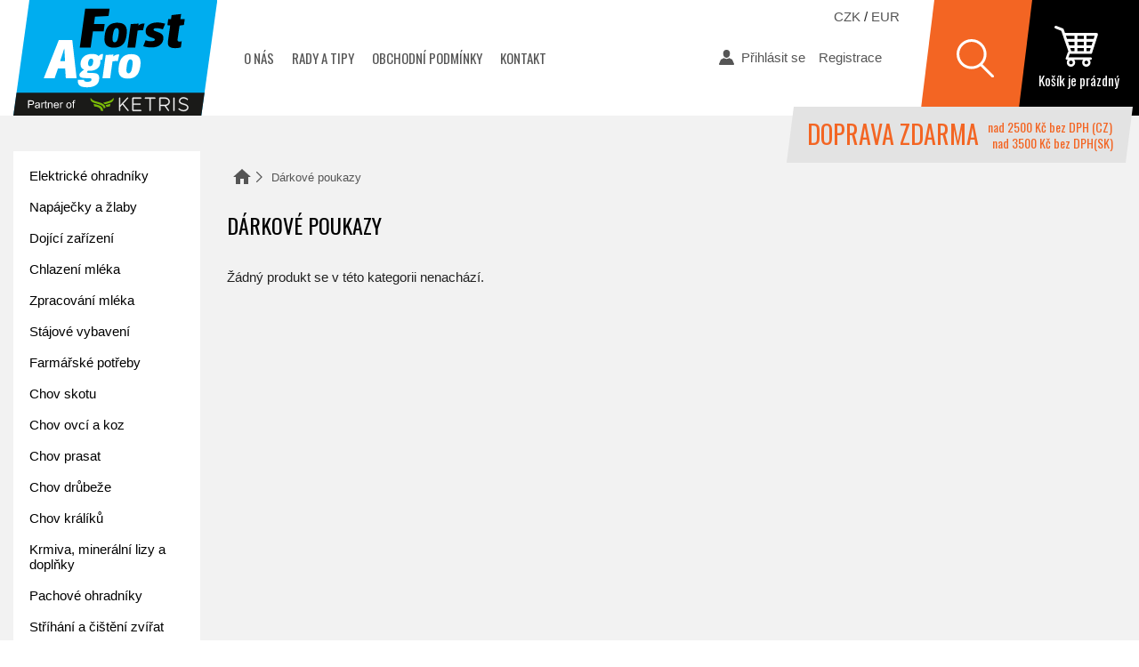

--- FILE ---
content_type: text/html; charset=UTF-8
request_url: https://www.forstagro.cz/darkove-poukazy/
body_size: 3851
content:
<!DOCTYPE html>
<html lang="cs" dir="ltr">
<head>
	<meta name="reloadafterlogin" content="true">
	<script>window.ccc={stats(){return this.g(0)},prefs(){return this.g(1)},marketing(){return this.g(2)},g:i=>"1"==document.cookie.split(";").find((t=>t.includes("ccc=")))?.replace(/.*=/,"")?.split("")[i]}</script>
	<script>var dataLayer = window.dataLayer || [];</script>
	
	<script async src="https://www.googletagmanager.com/gtag/js?id=G-2RJMFL1TX7"></script><script>window.dataLayer = window.dataLayer || [];function gtag(){dataLayer.push(arguments);}gtag('consent','default',{'analytics_storage':ccc.stats()?'granted':'denied','personalization_storage':ccc.prefs()?'granted':'denied',});gtag('js', new Date());gtag('config', 'G-2RJMFL1TX7',{client_storage:ccc.stats()?'cookie':'none'});</script>
	<meta charset="utf-8">
	<title>Dárkové poukazy &mdash; Forst Agro</title>
	<meta name="author" content="CREATION.CZ">
	<meta name="copyright" content="ForstAgro.cz">
	<meta name="description" content="Slevové poukazy na zboží z eshopu forstAgro.cz Doprava zdarma nad 2500 Kč.">
	<meta name="keywords" content="chovatelské potřeby,elektrický ohradník,kastrace,pasti na myši">
	<meta name="robots" content="index,follow">
	<meta name="viewport" content="width=device-width, initial-scale=1.0, maximum-scale=1.0">
	<meta property="root" content="/">
	<link type="text/css" rel="stylesheet" href="/style.css?v=2024-09-18">
	<script src="/js.php?v=2024"></script>
	<link type="image/png" rel="icon" href="/favicon.png">
	<link rel="apple-touch-icon" href="/apple-touch-icon.png">
		<script async src="/jquery/ccc/ccc.js?v=2024"></script>
	<meta property="og:title" content="Dárkové poukazy &mdash; Forst Agro">
	<meta property="og:description" content="Slevové poukazy na zboží z eshopu forstAgro.cz Doprava zdarma nad 2500 Kč.">
	<meta property="og:image" content="https://www.forstagro.cz/img/facebook.jpg">	<script>(function(w,d,t,r,u){var f,n,i;w[u]=w[u]||[],f=function(){var o={ti:"97005509"};o.q=w[u],w[u]=new UET(o),w[u].push("pageLoad")},n=d.createElement(t),n.src=r,n.async=1,n.onload=n.onreadystatechange=function(){var s=this.readyState;s&&s!=="loaded"&&s!=="complete"||(f(),n.onload=n.onreadystatechange=null)},i=d.getElementsByTagName(t)[0],i.parentNode.insertBefore(n,i)})(window,document,"script","//bat.bing.com/bat.js","uetq");</script></head>
<body>
<div class="page"><header><div class="container"><div class="logo"><a href="/" class="big"><img src="/img/logo.svg?v=2024" alt="Chovatelské potřeby Forst Agro" /></a></div><nav class="nav"><ul><li><a href="/o-nas/">O nás</a></li><li><a href="/rady-tipy/">Rady a tipy</a></li><li><a href="/obchodni-podminky/">Obchodní podmínky</a></li><li><a href="/kontakt/">Kontakt</a></li></ul></nav><div class="spacer"></div><div class="user"><ul><li><a href="/ucet/login.html?back=%2Fdarkove-poukazy%2F" class="login">Přihlásit se</a></li><li><a href="/ucet/uzivatel/" class="registrace">Registrace</a></li></ul></div><div class="search"></div><div class="searchbox"><form action="/vyhledavani/"><div class="input"><input type="search" name="q" id="q" value="" placeholder="Hledat na stránkách..." autocomplete="off"></div><div class="submit"><input type="submit" value="Hledat"></div></form></div><div class="cart" id="shopmenu"><div class="text">Košík je prázdný</div><div class="pocet"></div><a href="/kosik/" class="aie">zobrazit obsah košíku</a></div><div class="doprava_zdarma_wrapper"><div class="ban"><span class="text">Doprava zdarma</span> <span class="cz">nad 2500 Kč bez DPH (CZ)</span><span class="sk">nad 3500 Kč bez DPH(SK)</span></div></div><div class="hamburger"></div><div class="currency"><a href="/?currency=CZK" title="Stisknutím bude nastavena výchozí měna Česká koruna">CZK</a> / <a href="/?currency=EUR" title="Stisknutím bude nastavena výchozí měna Euro">EUR</a></div></div></header><div class="wrapper container cl"><article class="cont"><div class="cesta path"><ul><li><a href="/" class="home" title="úvodní stránka">Domů</a></li><li>Dárkové poukazy</li></ul></div><h1>Dárkové poukazy</h1><div class="eshop_kategorie"></div><div class="eshop_kategorie"><p>Žádný produkt se v této kategorii nenachází.</p></div></article><div class="panel"><div class="tree"><ul class='bg'><li><a href="/elektricky-ohradnik/">Elektrické ohradníky</a></li><li><a href="/napajecky-a-zlaby/">Napáječky a žlaby</a></li><li><a href="/dojici-zarizeni/">Dojící zařízení</a></li><li><a href="/chlazeni-mleka/">Chlazení mléka</a></li><li><a href="/zpracovani-mleka/">Zpracování mléka</a></li><li><a href="/stajove-vybaveni/">Stájové vybavení</a></li><li><a href="/farmarske-potreby/">Farmářské potřeby</a></li><li><a href="/chov-skotu/">Chov skotu</a></li><li><a href="/chov-ovci/">Chov ovcí a koz</a></li><li><a href="/chov-prasat/">Chov prasat</a></li><li><a href="/chov-drubeze/">Chov drůbeže</a></li><li><a href="/chov-kraliku/">Chov králíků</a></li><li><a href="/krmiva-mineralni-lizy-doplnky/">Krmiva, minerální lizy a doplňky</a></li><li><a href="/pachove-ohradniky/">Pachové ohradníky</a></li><li><a href="/strihani-a-cisteni-zvirat/">Stříhání a čištění zvířat</a></li><li><a href="/hubeni-much-insekticidy/">Hubení much - insekticidy</a></li><li><a href="/hubeni-mysi-deratizace-pasti-sklopce/">Hubení myší - deratizace, pasti, sklopce</a></li><li><a href="/uprava-krmiv/">Úprava krmiv</a></li><li><a href="/elektronicke-vahy/">Váhy</a></li><li><a href="/veterinarni-potreby/">Veterinární potřeby</a></li><li><a href="/naradi/">Nářadí a dílna</a></li><li><a href="/ochranne-a-pracovni-pomucky/">Ochranné a pracovní pomůcky</a></li><li><a href="/sanitacni-prostredky-a-dezinfekce/">Sanitační prostředky a dezinfekce</a></li><li><a href="/darkove-poukazy/" class="active">Dárkové poukazy</a></li></ul><ul><li><a href="/akce/">Výhodná nabídka</a></li><li><a href="/novinky/">Nově v nabídce</a></li></ul></div><div class="promo"><a href="https://www.forstacademy.cz/" class="fa ht">Forst academy - rady pro chovatele</a><a href="/chlazeni-mleka/automaty-na-vydej-mleka/mincovy-automat-na-mleko-mav-1.html" class="mleko ht">automat na mléko</a></div></div></div><div class="hp_footer container"><div class="vyrobci"><ul><li><a class="rec" href="http://www.reciprof.nl/" rel="nofollow">Reci Prof</a></li><li><a class="int" href="http://www.milkrite-interpuls.com/landing.htm" rel="nofollow">Interpuls</a></li><li><a class="spa" href="http://spaggiarigomma.it/" rel="nofollow">Spaggiari Gomma</a></li><li><a class="riv" href="http://www.riversystems.it/" rel="nofollow">River</a></li><li><a class="sch" href="http://www.schopf-hygiene.de/" rel="nofollow">Schopf Hygiene</a></li><li><a class="fic" href="http://www.fic.com/" rel="nofollow">Fic</a></li><li><a class="sue" href="http://www.suevia.com/" rel="nofollow">Suevia Haiges</a></li><li><a class="lac" href="http://www.lacme.com/" rel="nofollow">Lacmé</a></li><li><a class="ven" href="https://www.venostal.nl/" rel="nofollow">Veno</a></li><li><a class="anh" href="https://antahi.com/" rel="nofollow">Antahi</a></li><li><a class="mil" href="https://www.milkbareurope.com/" rel="nofollow">Milkbar</a></li><li><a class="eng" href="http://www.engs.cz/">ENGS</a></li></ul></div></div><footer class="container"><p class="dark">deratizace, napáječky, kastrace, chovatelské potřeby, chov ovcí, pasti, mucholapky, dojení, elektrický ohradník, dezinfekce, chov králíků, pasti na myši, konve, farmářské potřeby, potřeby pro chovatele, chov prasat, elektrické ohradníky.</p><form action="/newsletter/add.php" method="post" class="newsletter"><div class="h2">Novinky a slevy e-mailem?</div><div class="line"><label><span>Váš e-mail</span><input type="email" name="email" value="@" placeholder="Chci odběr novinek" autocomplete="off"></label><input type="submit" name="odeslano" value="Odeslat"><div class="captcha"><input type="text" name="captcha" value="" size="4" placeholder="Opište" class="text" autocomplete="off"></div></div></form><div class="cols cl"><div class="col col1"><a href="http://www.forstagro.cz" class="logo">www.<span>forstagro.cz</span></a></div><div class="col col2"><div class="nadpis h3">Kontakt</div><p>KETRIS s.r.o.<br>Škrobárenská 485/14,<br>617 00 Brno</p><a href="tel:+420534534992">+420 534 534 992</a><script>eval(unescape('%64%6f%63%75%6d%65%6e%74%2e%77%72%69%74%65%28%27%3c%61%20%68%72%65%66%3d%22%6d%61%69%6c%74%6f%3a%69%6e%66%6f%40%66%6f%72%73%74%61%67%72%6f%2e%63%7a%22%20%3e%69%6e%66%6f%40%66%6f%72%73%74%61%67%72%6f%2e%63%7a%3c%2f%61%3e%27%29%3b'))</script></div><div class="col col3"><div class="nadpis">Otevírací doba</div><p>Po – Pá: 7:00 – 15:00 hod</p><div class="nadpis doprava">Doprava zdarma</div><p class="doprava">U zákázek v hodnotě nad 2500 Kč bez DPH je dopravné a balné po ČR zdarma!<br>Doprava a balné na Slovensko je zdarma od 3500 Kč bez DPH.</p></div><div class="col col4"><div class="nadpis">Informace</div><ul><li><a href="/o-nas/">O nás</a></li><li><a href="/rady-tipy/">Rady a tipy</a></li><li><a href="/obchodni-podminky/">Obchodní podmínky</a></li><li><a href="/ochrana-osobnich-udaju/">Ochrana osobních údajů</a></li><li><a id="ccc" href="/cookies/">Nastavení cookies</a></li><li><a href="/kontakt/">Kontakt</a></li></ul></div></div><div class="copy"><p>&copy; 2016 <a href="http://www.forsagro.cz" class="noexternal">Forst Agro</a> &mdash; dojící technika, elektrické ohradníky, chov, veterinární potřeby.</p><p class="right">Vyrobila <a href="http://www.creation.cz">digitální agentura</a> <a href="http://www.creation.cz">CREATION.CZ</a> <a href="http://pejr.info/">Pelhřimov</a></p></div></footer></div><div id="spinner" class="la-square-spin la-2x"><div></div></div><script type="text/javascript" src="https://c.seznam.cz/js/rc.js"></script><script>if (ccc.ad_personalization == "granted") {var email = null;window.sznIVA.IS.updateIdentities({eid: email});var retargetingConf = {rtgId: 11801, consent: 1 };} else {window.sznIVA.IS.updateIdentities({eid: null});var retargetingConf = {rtgId: 11801, consent: 0 };}if (window.rc && window.rc.retargetingHit) {window.rc.retargetingHit(retargetingConf);}</script>
</body>
</html>

--- FILE ---
content_type: image/svg+xml
request_url: https://www.forstagro.cz/img/logo.svg?v=2024
body_size: 6498
content:
<?xml version="1.0" encoding="UTF-8" standalone="no"?>
<svg
   preserveAspectRatio="none"
   width="229"
   height="130"
   viewBox="0 0 228.99999 130"
   id="svg6352"
   version="1.1"
   xmlns="http://www.w3.org/2000/svg"
   xmlns:svg="http://www.w3.org/2000/svg"
   xmlns:rdf="http://www.w3.org/1999/02/22-rdf-syntax-ns#"
   xmlns:cc="http://creativecommons.org/ns#"
   xmlns:dc="http://purl.org/dc/elements/1.1/">
  <defs
     id="defs6354" />
  <metadata
     id="metadata6357">
    <rdf:RDF>
      <cc:Work
         rdf:about="">
        <dc:format>image/svg+xml</dc:format>
        <dc:type
           rdf:resource="http://purl.org/dc/dcmitype/StillImage" />
      </cc:Work>
    </rdf:RDF>
  </metadata>
  <rect
     style="fill:#00adef;fill-opacity:1;fill-rule:nonzero;stroke:none;stroke-opacity:1;opacity:1"
     id="rect6958"
     width="210.97742"
     height="131.24335"
     x="18.022545"
     y="2.0018447e-06"
     ry="0"
     transform="matrix(1,0,-0.13732166,0.99052651,0,0)" />
  <g
     id="g7051"
     transform="matrix(0.80016603,0,0,0.80016603,-31.060775,-344.58825)"
     style="opacity:1">
    <path
       d="m 182.33727,497.39694 c 4.84223,-0.44459 8.59741,-2.3207 11.07008,-5.53355 2.76767,-3.60799 4.5955,-10.37817 4.5955,-17.29675 0,-8.10396 -4.34877,-12.00814 -13.19292,-12.00814 -0.84031,0 -1.68122,0 -2.47266,0.10013 v 7.65936 c 0.39572,-0.14899 0.84031,-0.24673 1.33437,-0.24673 2.12521,0 3.06327,1.53164 3.06327,4.84223 0,2.22296 -0.34447,5.53594 -0.98693,8.35069 -0.74257,3.70572 -1.77836,5.7338 -3.41071,6.42512 z m -15.66499,-10.87163 c 0.29798,7.36377 4.69562,10.96996 13.1953,10.96996 0.84031,0 1.68063,0 2.46969,-0.0983 v -7.70764 c -0.44459,0.19786 -0.93806,0.2956 -1.48277,0.2956 -1.67824,0 -2.76588,-1.33378 -2.866,-3.65745 -0.0977,-0.39572 -0.0977,-0.69132 -0.0977,-1.08704 0,-2.27243 0.39572,-5.48469 1.03877,-8.39956 0.74019,-3.80585 1.82723,-5.83154 3.40774,-6.52286 v -7.65936 c -4.8911,0.44459 -8.64569,2.27242 -11.06949,5.43581 -2.22296,2.91487 -3.75519,7.11704 -4.24865,11.90801 -0.2956,2.37195 -0.44459,4.20217 -0.44459,5.53594 0,0.34447 0,0.69132 0.0977,0.98692"
       style="fill:#000000;fill-opacity:1;fill-rule:evenodd;stroke:none"
       id="path6192-2" />
    <path
       d="m 198.84317,497.49527 h 10.96936 l 3.3106,-23.81781 c 1.72949,-0.49346 3.11214,-0.69192 4.5955,-0.69192 0.9893,0 1.72949,0.0495 2.96553,0.24733 l 2.22355,-9.48661 c -0.74079,-0.0489 -1.03877,-0.10012 -1.43449,-0.10012 -2.51856,0 -4.64437,0.79145 -7.31192,2.81654 l 0.39572,-2.71642 -11.06949,0.69133 -4.64436,33.05768"
       style="fill:#000000;fill-opacity:1;fill-rule:evenodd;stroke:none"
       id="path6194-3" />
    <path
       d="m 221.06856,495.51845 c 1.18478,0.39572 1.63176,0.49585 2.42082,0.64245 2.76826,0.69371 6.37386,1.08705 9.14213,1.08705 10.17792,0 16.65191,-5.18909 16.65191,-13.34132 0,-3.1616 -1.38265,-5.33569 -4.49538,-6.86792 -0.44459,-0.24673 -1.03817,-0.49584 -1.58289,-0.74257 -0.24673,-0.14661 -1.13591,-0.4446 -2.66755,-1.0358 l -1.62997,-0.59358 c -0.0513,0 -0.14899,0 -0.19786,-0.10012 -2.27421,-0.78906 -2.52094,-0.93805 -2.91666,-1.43211 -0.24673,-0.24673 -0.2956,-0.49346 -0.2956,-0.84031 0,-1.38265 1.4339,-2.12522 3.95245,-2.12522 2.42142,0 5.53415,0.54471 9.14214,1.63176 l 3.16398,-7.9055 c -4.39764,-1.18777 -7.71062,-1.68123 -11.16961,-1.68123 -9.63559,0 -16.15904,4.84223 -16.15904,12.30374 0,4.2999 2.22593,6.91858 7.46389,8.54855 l 2.51855,0.84031 c 2.02569,0.69132 3.015,1.38503 3.015,2.27421 0,1.48098 -1.97623,2.37255 -5.43582,2.37255 -2.37254,0 -4.8911,-0.4446 -7.70823,-1.33676 l -3.21226,8.30182"
       style="fill:#000000;fill-opacity:1;fill-rule:evenodd;stroke:none"
       id="path6196-7" />
    <path
       d="m 131.98283,497.49527 h 15.26927 l 3.21286,-22.9775 h 15.0714 l 1.38503,-10.17792 h -15.02254 l 1.43152,-10.18031 19.02445,-1.03877 1.48336,-10.32691 h -34.24485 l -7.6105,54.70141"
       style="fill:#000000;fill-opacity:1;fill-rule:evenodd;stroke:none"
       id="path6198-5" />
    <path
       d="m 254.92901,465.96922 3.90418,0.44459 -3.11512,22.08832 c -0.0977,0.74258 -0.14661,1.68063 -0.14661,2.42082 0,4.99122 3.3106,7.3149 10.37579,7.3149 2.71939,0 4.99122,-0.29799 7.80836,-1.08764 l 1.23603,-8.64808 c -0.9893,0.44459 -2.07635,0.59359 -3.11452,0.59359 -1.67884,0 -2.71702,-0.88919 -2.71702,-2.32368 0,-0.39572 0.0489,-0.98692 0.19787,-2.12283 l 2.5698,-18.08641 6.17661,-0.88918 1.13591,-8.20408 h -6.07827 l 0.98931,-7.16531 -13.34191,1.53164 -0.79145,5.63367 h -3.95305 l -1.13591,8.49968"
       style="fill:#000000;fill-opacity:1;fill-rule:evenodd;stroke:none"
       id="path6200-9" />
    <path
       d="m 186.37435,530.13817 c 0.3093,7.26781 4.65807,10.81799 12.98313,10.81799 5.96206,0 10.49677,-1.87372 13.29305,-5.53832 2.7331,-3.54064 4.5955,-10.18686 4.5955,-17.01962 0,-7.95259 -4.34639,-11.80313 -13.04393,-11.80313 -5.96444,0 -10.49915,1.8624 -13.29304,5.46621 -2.17409,2.85647 -3.66639,6.95851 -4.16223,11.67737 -0.31229,2.36063 -0.43566,4.16224 -0.43566,5.468 0,0.3099 0,0.68238 0.0632,0.9315 z m 11.05578,-1.24319 c 0,-2.23726 0.37248,-5.40304 0.99407,-8.26189 0.93328,-4.65867 2.36003,-6.64682 4.66046,-6.64682 2.11151,0 3.04241,1.48992 3.04241,4.78442 0,2.17409 -0.37248,5.40304 -0.99407,8.19932 -0.9309,4.5949 -2.36063,6.58305 -4.78144,6.58305 -1.67884,0 -2.73549,-1.30338 -2.85886,-3.60143 -0.0626,-0.37248 -0.0626,-0.68417 -0.0626,-1.05665"
       style="fill:#ffffff;fill-opacity:1;fill-rule:nonzero;stroke:none"
       id="path6202-2" />
    <path
       d="M 163.85574,540.32801 H 174.604 l 3.29153,-23.41971 c 1.67645,-0.49585 3.043,-0.68238 4.47213,-0.68238 0.99407,0 1.73903,0.0608 2.91964,0.24673 l 2.17409,-9.31675 c -0.68417,-0.0626 -0.99407,-0.12337 -1.36655,-0.12337 -2.48638,0 -4.59789,0.80575 -7.20524,2.79389 l 0.37248,-2.67052 -10.87163,0.68238 -4.53471,32.48973"
       style="fill:#ffffff;fill-opacity:1;fill-rule:nonzero;stroke:none"
       id="path6204-2" />
    <path
       d="m 129.31052,542.63976 c -0.0608,0.89157 -0.12337,0.84926 -0.12337,1.55011 0,6.36731 3.85948,8.97884 13.13452,8.97884 11.07902,0 16.92903,-4.52041 16.92903,-12.8711 0,-5.03115 -2.36539,-7.06816 -8.52769,-7.1957 l -2.61391,-0.0632 c -3.60858,-0.065 -4.48167,-0.12814 -5.2892,-0.50955 -0.49823,-0.12814 -0.68477,-0.31885 -0.68477,-0.63828 0,-0.4446 0.49584,-1.14545 1.43211,-2.0996 1.30576,0.12575 1.80399,0.12575 2.6747,0.12575 9.15107,0 14.68939,-4.83746 14.68939,-12.92533 0,-0.70026 0,-1.08227 -0.18594,-2.03701 0.74734,-0.25329 1.24557,-0.31884 1.86954,-0.31884 0.18595,0 0.55843,0 0.93091,0.0656 l 1.18478,-8.27857 h -0.80992 c -2.05311,0 -3.79691,0.89156 -5.47753,2.866 -2.17945,-2.03701 -4.79336,-2.92918 -9.15167,-2.92918 -9.89603,0 -16.24487,5.53832 -16.24487,14.26149 0,4.07642 1.61805,6.62298 5.10327,7.6403 -0.93388,0.63828 -1.24319,0.89216 -1.80459,1.33913 -0.7682,0.52148 -1.58765,1.24081 -2.30222,1.84571 -2.77482,2.34215 -2.51856,3.75758 -2.48637,4.64914 0.0608,1.59958 0.61027,2.96613 3.48044,3.62706 1.54833,0.35877 3.61097,0.5751 6.53716,0.63768 l 2.17886,0.0632 c 2.42558,0.065 3.36185,0.12814 3.86008,0.33017 0.62159,0.25388 0.8707,0.76403 0.8707,1.46429 0,2.10019 -1.99291,3.24563 -5.66406,3.24563 -1.83916,0 -5.43165,-0.27474 -4.79337,-2.82369 h -8.71601 z m 14.38008,-22.65389 c 0,-4.13958 1.80638,-7.13074 4.4185,-7.13074 1.80638,0 2.73966,1.27119 2.73966,3.56388 0,4.45843 -1.61745,7.1963 -4.29513,7.1963 -1.74321,0 -2.80045,-1.14783 -2.86303,-3.18485 v -0.44459"
       style="fill:#ffffff;fill-opacity:1;fill-rule:nonzero;stroke:none"
       id="path6206-8" />
    <path
       d="m 81.488937,540.39535 h 15.19954 l 4.762973,-13.6977 h 10.04979 l 0.89395,13.6977 h 15.18524 l -6.1039,-53.67456 h -18.83315 l -11.803123,29.91277 -3.94113,10.03608 z m 28.853143,-42.06453 0.26521,5.4382 0.74496,12.80375 h -6.92335 l 5.91318,-18.24195"
       style="fill:#ffffff;fill-opacity:1;fill-rule:nonzero;stroke:none"
       id="path6208-9" />
  </g>
  <path
     d="M 3.5526259,104.1397 H 214.60129 l -3.64083,25.86031 H 0 Z"
     style="opacity:1;fill:#1a1a18;fill-opacity:1;fill-rule:evenodd;stroke:none;stroke-width:2.39806"
     id="path12" />
  <g
     id="g1450"
     transform="matrix(0.94827553,0,0,0.94827553,6.3722321,5.9308818)">
    <path
       d="m 123.26403,116.69286 c -0.0922,-0.11244 -0.0875,-0.27906 0.011,-0.38603 l 5.58434,-6.09469 c 0.13619,-0.14808 0.16971,-0.35441 0.0889,-0.53839 -0.0808,-0.18374 -0.256,-0.29831 -0.46137,-0.29831 -0.13953,0 -0.2736,0.0592 -0.36797,0.16235 l -8.07617,8.8147 c -0.10098,0.10983 -0.23389,0.11101 -0.32541,0.0754 -0.091,-0.0349 -0.18802,-0.12597 -0.18802,-0.27549 v -8.27702 c 0,-0.27551 -0.22439,-0.49989 -0.50013,-0.49989 h -0.0167 c -0.27503,0 -0.49941,0.22438 -0.49941,0.49989 v 14.69759 c 0,0.27503 0.22438,0.49941 0.49941,0.49941 h 0.0167 c 0.27574,0 0.50013,-0.22438 0.50013,-0.49941 v -4.07113 c 0,-0.0742 0.0275,-0.14476 0.0775,-0.19943 l 2.56243,-2.79561 c 0.058,-0.0632 0.13953,-0.0984 0.22582,-0.0956 0.0855,0.002 0.16638,0.0416 0.22011,0.10768 l 6.04001,7.37067 c 0.0958,0.116 0.23651,0.18279 0.38603,0.18279 h 0.0121 c 0.19491,0 0.36725,-0.10934 0.45092,-0.28501 0.0834,-0.17661 0.0592,-0.37936 -0.0639,-0.5303 z"
       style="fill:#ffffff;fill-opacity:1;fill-rule:nonzero;stroke:#ffffff;stroke-width:0.507975;stroke-miterlimit:4;stroke-dasharray:none;stroke-opacity:1"
       id="path16" />
    <path
       d="m 144.15115,109.37544 h -9.3752 c -0.2755,0 -0.49989,0.22438 -0.49989,0.49989 v 14.69759 c 0,0.27574 0.22439,0.49941 0.49989,0.49941 h 9.3752 c 0.27574,0 0.49941,-0.22367 0.49941,-0.49941 v -0.0169 c 0,-0.27549 -0.22367,-0.49917 -0.49941,-0.49917 h -8.56392 c -0.16236,0 -0.29523,-0.13288 -0.29523,-0.29594 v -5.88028 c 0,-0.16306 0.13287,-0.2957 0.29523,-0.2957 h 7.86532 c 0.27478,0 0.49917,-0.22367 0.49917,-0.49918 v -0.0169 c 0,-0.27502 -0.22439,-0.49941 -0.49917,-0.49941 h -7.86532 c -0.16236,0 -0.29523,-0.13264 -0.29523,-0.2957 v -5.58719 c 0,-0.16235 0.13287,-0.29522 0.29523,-0.29522 h 8.56392 c 0.27574,0 0.49941,-0.22439 0.49941,-0.49918 v -0.0169 c 0,-0.27551 -0.22367,-0.49989 -0.49941,-0.49989"
       style="fill:#ffffff;fill-opacity:1;fill-rule:nonzero;stroke:#ffffff;stroke-width:0.507975;stroke-miterlimit:4;stroke-dasharray:none;stroke-opacity:1"
       id="path18" />
    <path
       d="m 160.83926,109.37544 h -11.38307 c -0.27573,0 -0.49941,0.22438 -0.49941,0.49989 v 0.0169 c 0,0.27479 0.22368,0.49918 0.49941,0.49918 h 4.88834 c 0.16235,0 0.29499,0.13287 0.29499,0.29522 v 13.88632 c 0,0.27574 0.22392,0.49941 0.49941,0.49941 h 0.0169 c 0.2755,0 0.49989,-0.22367 0.49989,-0.49941 v -13.88632 c 0,-0.16235 0.13216,-0.29522 0.29522,-0.29522 h 4.88834 c 0.27503,0 0.4987,-0.22439 0.4987,-0.49918 v -0.0169 c 0,-0.27551 -0.22367,-0.49989 -0.4987,-0.49989"
       style="fill:#ffffff;fill-opacity:1;fill-rule:nonzero;stroke:#ffffff;stroke-width:0.507975;stroke-miterlimit:4;stroke-dasharray:none;stroke-opacity:1"
       id="path20" />
    <path
       d="m 177.25783,114.21315 c 0,2.25056 -1.89616,3.82201 -4.61095,3.82201 h -5.15052 c -0.16306,0 -0.295,-0.13217 -0.295,-0.29523 v -7.05333 c 0,-0.16235 0.13194,-0.29522 0.295,-0.29522 h 5.15052 c 2.71479,0 4.61095,1.57144 4.61095,3.82177 z m -3.22086,4.7336 c 2.57407,-0.45496 4.23704,-2.31261 4.23704,-4.7336 0,-1.37036 -0.54791,-2.60759 -1.54317,-3.484 -0.98979,-0.87261 -2.38391,-1.35371 -3.92612,-1.35371 h -6.12012 c -0.27502,0 -0.49941,0.22438 -0.49941,0.49989 v 14.69759 c 0,0.27574 0.22439,0.49941 0.49941,0.49941 h 0.0174 c 0.27502,0 0.49941,-0.22367 0.49941,-0.49941 v -5.2266 c 0,-0.16235 0.13194,-0.29522 0.295,-0.29522 h 4.71815 c 0.0963,0 0.18659,0.0473 0.24173,0.12598 l 3.98009,5.68227 c 0.0932,0.13335 0.24602,0.21298 0.40909,0.21298 h 0.0209 c 0.18731,0 0.35702,-0.10316 0.44331,-0.26884 0.0863,-0.16663 0.0727,-0.36393 -0.0342,-0.51748 l -3.42291,-4.87979 c -0.0587,-0.0834 -0.0708,-0.18992 -0.0312,-0.285 0.0385,-0.0937 0.11718,-0.15688 0.2156,-0.17447"
       style="fill:#ffffff;fill-opacity:1;fill-rule:nonzero;stroke:#ffffff;stroke-width:0.507975;stroke-miterlimit:4;stroke-dasharray:none;stroke-opacity:1"
       id="path22" />
    <path
       d="m 183.36653,109.37544 h -0.0169 c -0.27502,0 -0.49941,0.22438 -0.49941,0.49989 v 14.69759 c 0,0.27574 0.22439,0.49941 0.49941,0.49941 h 0.0169 c 0.2755,0 0.49918,-0.22367 0.49918,-0.49941 v -14.69759 c 0,-0.27551 -0.22368,-0.49989 -0.49918,-0.49989"
       style="fill:#ffffff;fill-opacity:1;fill-rule:nonzero;stroke:#ffffff;stroke-width:0.507975;stroke-miterlimit:4;stroke-dasharray:none;stroke-opacity:1"
       id="path24" />
    <path
       d="m 195.10878,116.64032 c -3.30359,-0.8039 -4.5905,-1.67365 -4.5905,-3.10343 0,-2.02499 1.64608,-3.4386 4.00243,-3.4386 1.62588,0 3.22942,0.61113 4.51634,1.72096 0.10458,0.0903 0.24269,0.13407 0.37865,0.12123 0.13621,-0.0133 0.25815,-0.0802 0.34301,-0.18802 0.1671,-0.21228 0.13621,-0.51534 -0.0694,-0.68981 -1.50655,-1.27694 -3.32593,-1.9803 -5.12367,-1.9803 -2.98078,0 -5.06353,1.85954 -5.06353,4.52252 0,1.98434 1.49325,3.13648 5.15315,3.97747 3.31927,0.77943 4.61237,1.75115 4.61237,3.46403 0,1.91826 -1.76684,3.25842 -4.29623,3.25842 -1.93513,0 -3.85148,-0.7143 -5.25773,-1.95866 -0.10507,-0.0932 -0.24531,-0.13882 -0.3827,-0.12599 -0.1374,0.0121 -0.26005,0.0786 -0.34562,0.18731 l -0.003,0.003 c -0.1626,0.2068 -0.13692,0.50606 0.0577,0.68053 1.57954,1.41624 3.73288,2.22895 5.90857,2.22895 3.14076,0 5.3338,-1.78492 5.3338,-4.3414 0,-2.21396 -1.49919,-3.4714 -5.17407,-4.33854"
       style="fill:#ffffff;fill-opacity:1;fill-rule:nonzero;stroke:#ffffff;stroke-width:0.507975;stroke-miterlimit:4;stroke-dasharray:none;stroke-opacity:1"
       id="path26" />
    <path
       d="m 84.676188,109.40039 c -1.791086,9.15629 14.186302,4.82631 15.869942,13.0798 0.52295,-0.64821 1.22511,-1.1374 1.98172,-1.50798 -2.88783,-8.29865 -14.124256,-4.7821 -17.851662,-11.57182"
       style="fill:#7aba08;fill-opacity:1;fill-rule:nonzero;stroke:none;stroke-width:2.37702"
       id="path28" />
    <path
       d="m 88.369365,117.27499 0.614461,2.2653 c 0.04635,0.17115 0.196816,0.2938 0.374618,0.30521 1.37986,0.083 7.148891,0.68126 7.541099,4.85887 0.02021,0.21417 0.197531,0.37937 0.413127,0.37937 h 1.86573 c 0.24388,0 0.43522,-0.20966 0.41312,-0.45282 -0.57073,-6.17479 -5.540124,-6.20831 -10.69612,-7.85914 -0.312578,-0.0999 -0.612321,0.18587 -0.526035,0.50321"
       style="fill:#7aba08;fill-opacity:1;fill-rule:nonzero;stroke:none;stroke-width:2.37702"
       id="path30" />
    <path
       d="m 111.87145,109.40039 c -2.40412,4.37967 -7.93189,4.47118 -12.32914,6.21093 0.76683,0.46494 1.4816,1.02282 2.11222,1.70693 5.04405,-1.71288 11.38047,-1.96889 10.21692,-7.91786"
       style="fill:#7aba08;fill-opacity:1;fill-rule:nonzero;stroke:none;stroke-width:2.37702"
       id="path32" />
    <path
       d="m 103.89773,120.43524 c 1.41623,-0.4407 2.77255,-0.56002 3.32593,-0.59235 0.15616,-0.009 0.28976,-0.11648 0.33064,-0.26813 l 0.64774,-2.38796 c 0.0761,-0.27906 -0.18802,-0.53245 -0.46305,-0.44284 -1.68721,0.54577 -3.35825,0.91444 -4.86338,1.37677 -0.22771,0.0699 -0.32755,0.33611 -0.20228,0.53887 0.29119,0.47184 0.55123,0.98932 0.77348,1.55862 0.0708,0.17994 0.26694,0.27431 0.45092,0.21702"
       style="fill:#7aba08;fill-opacity:1;fill-rule:nonzero;stroke:none;stroke-width:2.37702"
       id="path34" />
  </g>
  <g
     aria-label="Partner of"
     id="text2206"
     style="font-weight:bold;font-size:12.8673px;line-height:1.25;font-family:Jura;-inkscape-font-specification:'Jura Bold';letter-spacing:0px;opacity:1;fill:#ffffff;stroke-width:0.321682"
     transform="matrix(0.94718696,0,0,0.94718696,3.7169205,6.1828102)">
    <path
       d="m 13.581352,121.67834 v -9.21068 h 3.474423 q 0.917297,0 1.401078,0.088 0.678549,0.11309 1.137198,0.43352 0.458649,0.31414 0.735094,0.88588 0.282729,0.57174 0.282729,1.25658 0,1.17489 -0.74766,1.99166 -0.747661,0.81049 -2.701631,0.81049 h -2.362356 v 3.74459 z m 1.218875,-4.83152 h 2.381205 q 1.181178,0 1.677524,-0.4398 0.496346,-0.4398 0.496346,-1.23773 0,-0.57802 -0.295295,-0.98641 -0.289011,-0.41467 -0.766509,-0.54661 -0.30786,-0.0817 -1.137198,-0.0817 h -2.356073 z"
       style="font-weight:normal;font-family:Arial;-inkscape-font-specification:Arial"
       id="path8399" />
    <path
       d="m 26.373258,120.85528 q -0.628286,0.53405 -1.212592,0.75395 -0.578023,0.2199 -1.244006,0.2199 -1.099501,0 -1.69009,-0.53405 -0.590589,-0.54032 -0.590589,-1.37594 0,-0.49007 0.2199,-0.89217 0.226183,-0.40839 0.584306,-0.65342 0.364406,-0.24503 0.816772,-0.37069 0.332992,-0.088 1.005258,-0.16963 1.369664,-0.16336 2.016798,-0.38954 0.0063,-0.23247 0.0063,-0.2953 0,-0.69111 -0.320426,-0.97384 -0.433517,-0.38325 -1.287986,-0.38325 -0.797924,0 -1.181178,0.28272 -0.376972,0.27645 -0.559175,0.98641 l -1.105783,-0.15078 q 0.150788,-0.70997 0.496346,-1.14349 0.345557,-0.4398 0.998975,-0.67226 0.653417,-0.23875 1.514169,-0.23875 0.854469,0 1.388513,0.20105 0.534043,0.20105 0.785357,0.50891 0.251315,0.30158 0.35184,0.76651 0.05655,0.28901 0.05655,1.04296 v 1.50788 q 0,1.577 0.06911,1.99795 0.07539,0.41467 0.289011,0.79793 H 26.59946 q -0.17592,-0.35184 -0.226183,-0.82306 z m -0.09424,-2.52571 q -0.61572,0.25132 -1.847161,0.42724 -0.697397,0.10052 -0.986409,0.22618 -0.289012,0.12566 -0.446083,0.37069 -0.157072,0.23875 -0.157072,0.53404 0,0.45237 0.339275,0.75394 0.345557,0.30158 1.005258,0.30158 0.653417,0 1.162329,-0.28273 0.508912,-0.28901 0.74766,-0.78535 0.182203,-0.38326 0.182203,-1.13092 z"
       style="font-weight:normal;font-family:Arial;-inkscape-font-specification:Arial"
       id="path8401" />
    <path
       d="m 29.162848,121.67834 v -6.6724 h 1.017824 v 1.01154 q 0.389537,-0.70996 0.716246,-0.93615 0.332992,-0.22618 0.728812,-0.22618 0.57174,0 1.162329,0.36441 l -0.389537,1.04923 q -0.414669,-0.24503 -0.829338,-0.24503 -0.370689,0 -0.665983,0.22618 -0.295295,0.21991 -0.420952,0.61573 -0.188486,0.60315 -0.188486,1.3194 v 3.49327 z"
       style="font-weight:normal;font-family:Arial;-inkscape-font-specification:Arial"
       id="path8403" />
    <path
       d="m 35.92949,120.6668 0.163355,0.99897 q -0.477498,0.10053 -0.854469,0.10053 -0.615721,0 -0.954995,-0.19477 -0.339275,-0.19477 -0.477498,-0.50891 -0.138223,-0.32043 -0.138223,-1.33825 v -3.83883 h -0.829337 v -0.8796 h 0.829337 v -1.65239 l 1.124633,-0.67855 v 2.33094 h 1.137197 v 0.8796 h -1.137197 v 3.90166 q 0,0.48378 0.05654,0.622 0.06283,0.13822 0.194769,0.2199 0.138223,0.0817 0.389537,0.0817 0.188486,0 0.496346,-0.044 z"
       style="font-weight:normal;font-family:Arial;-inkscape-font-specification:Arial"
       id="path8405" />
    <path
       d="m 37.035273,121.67834 v -6.6724 h 1.017824 v 0.94871 q 0.735095,-1.0995 2.123607,-1.0995 0.603155,0 1.105784,0.2199 0.508911,0.21362 0.760226,0.56546 0.251314,0.35184 0.35184,0.83562 0.06283,0.31414 0.06283,1.0995 v 4.10271 h -1.130915 v -4.05873 q 0,-0.69112 -0.13194,-1.03039 -0.131941,-0.34556 -0.471215,-0.54661 -0.332992,-0.20733 -0.785358,-0.20733 -0.722529,0 -1.250289,0.45864 -0.521478,0.45865 -0.521478,1.74036 v 3.64406 z"
       style="font-weight:normal;font-family:Arial;-inkscape-font-specification:Arial"
       id="path8407" />
    <path
       d="m 48.759093,119.5296 1.168612,0.1445 q -0.276446,1.02411 -1.024106,1.58957 -0.747661,0.56546 -1.90999,0.56546 -1.463907,0 -2.324659,-0.89845 -0.854469,-0.90474 -0.854469,-2.532 0,-1.6838 0.867035,-2.61367 0.867035,-0.92986 2.249264,-0.92986 1.33825,0 2.186436,0.91101 0.848186,0.91102 0.848186,2.56341 0,0.10053 -0.0063,0.30158 h -4.976026 q 0.06283,1.0995 0.622004,1.68381 0.559174,0.5843 1.394795,0.5843 0.622003,0 1.061803,-0.32671 0.439801,-0.32671 0.697398,-1.04295 z m -3.713171,-1.82831 h 3.725737 q -0.0754,-0.84191 -0.427235,-1.26286 -0.540326,-0.65342 -1.401078,-0.65342 -0.779075,0 -1.313118,0.52148 -0.52776,0.52148 -0.584306,1.3948 z"
       style="font-weight:normal;font-family:Arial;-inkscape-font-specification:Arial"
       id="path8409" />
    <path
       d="m 51.335066,121.67834 v -6.6724 h 1.017824 v 1.01154 q 0.389537,-0.70996 0.716246,-0.93615 0.332992,-0.22618 0.728812,-0.22618 0.571741,0 1.162329,0.36441 l -0.389537,1.04923 q -0.414669,-0.24503 -0.829338,-0.24503 -0.370688,0 -0.665983,0.22618 -0.295294,0.21991 -0.420952,0.61573 -0.188485,0.60315 -0.188485,1.3194 v 3.49327 z"
       style="font-weight:normal;font-family:Arial;-inkscape-font-specification:Arial"
       id="path8411" />
    <path
       d="m 58.78654,118.34214 q 0,-1.85345 1.030389,-2.74561 0.860752,-0.74138 2.098476,-0.74138 1.375947,0 2.249264,0.90473 0.873318,0.89845 0.873318,2.48801 0,1.28799 -0.389537,2.02937 -0.383255,0.73509 -1.124633,1.14348 -0.735094,0.40839 -1.608412,0.40839 -1.401078,0 -2.268113,-0.89845 -0.860752,-0.89845 -0.860752,-2.58854 z m 1.162329,0 q 0,1.2817 0.559175,1.92255 0.559175,0.63457 1.407361,0.63457 0.841903,0 1.401078,-0.64085 0.559175,-0.64085 0.559175,-1.95397 0,-1.23772 -0.565458,-1.87229 -0.559175,-0.64085 -1.394795,-0.64085 -0.848186,0 -1.407361,0.63457 -0.559175,0.63456 -0.559175,1.91627 z"
       style="font-weight:normal;font-family:Arial;-inkscape-font-specification:Arial"
       id="path8413" />
    <path
       d="m 66.633832,121.67834 v -5.7928 h -0.998975 v -0.8796 h 0.998975 v -0.70996 q 0,-0.67227 0.119375,-0.99898 0.163354,-0.4398 0.57174,-0.70996 0.414669,-0.27645 1.156046,-0.27645 0.477498,0 1.055521,0.11309 l -0.169637,0.98641 q -0.35184,-0.0628 -0.665983,-0.0628 -0.515195,0 -0.728812,0.2199 -0.213618,0.2199 -0.213618,0.82306 v 0.61572 h 1.300553 v 0.8796 h -1.300553 v 5.7928 z"
       style="font-weight:normal;font-family:Arial;-inkscape-font-specification:Arial"
       id="path8415" />
  </g>
</svg>


--- FILE ---
content_type: text/javascript
request_url: https://www.forstagro.cz/jquery/ccc/ccc.js?v=2024
body_size: 9276
content:
(function(){"use strict";try{if(typeof document<"u"){var t=document.createElement("style");t.appendChild(document.createTextNode('*,:before,:after{--tw-border-spacing-x:0;--tw-border-spacing-y:0;--tw-translate-x:0;--tw-translate-y:0;--tw-rotate:0;--tw-skew-x:0;--tw-skew-y:0;--tw-scale-x:1;--tw-scale-y:1;--tw-pan-x: ;--tw-pan-y: ;--tw-pinch-zoom: ;--tw-scroll-snap-strictness:proximity;--tw-gradient-from-position: ;--tw-gradient-via-position: ;--tw-gradient-to-position: ;--tw-ordinal: ;--tw-slashed-zero: ;--tw-numeric-figure: ;--tw-numeric-spacing: ;--tw-numeric-fraction: ;--tw-ring-inset: ;--tw-ring-offset-width:0px;--tw-ring-offset-color:#fff;--tw-ring-color:rgb(59 130 246 / .5);--tw-ring-offset-shadow:0 0 #0000;--tw-ring-shadow:0 0 #0000;--tw-shadow:0 0 #0000;--tw-shadow-colored:0 0 #0000;--tw-blur: ;--tw-brightness: ;--tw-contrast: ;--tw-grayscale: ;--tw-hue-rotate: ;--tw-invert: ;--tw-saturate: ;--tw-sepia: ;--tw-drop-shadow: ;--tw-backdrop-blur: ;--tw-backdrop-brightness: ;--tw-backdrop-contrast: ;--tw-backdrop-grayscale: ;--tw-backdrop-hue-rotate: ;--tw-backdrop-invert: ;--tw-backdrop-opacity: ;--tw-backdrop-saturate: ;--tw-backdrop-sepia: ;--tw-contain-size: ;--tw-contain-layout: ;--tw-contain-paint: ;--tw-contain-style: }::backdrop{--tw-border-spacing-x:0;--tw-border-spacing-y:0;--tw-translate-x:0;--tw-translate-y:0;--tw-rotate:0;--tw-skew-x:0;--tw-skew-y:0;--tw-scale-x:1;--tw-scale-y:1;--tw-pan-x: ;--tw-pan-y: ;--tw-pinch-zoom: ;--tw-scroll-snap-strictness:proximity;--tw-gradient-from-position: ;--tw-gradient-via-position: ;--tw-gradient-to-position: ;--tw-ordinal: ;--tw-slashed-zero: ;--tw-numeric-figure: ;--tw-numeric-spacing: ;--tw-numeric-fraction: ;--tw-ring-inset: ;--tw-ring-offset-width:0px;--tw-ring-offset-color:#fff;--tw-ring-color:rgb(59 130 246 / .5);--tw-ring-offset-shadow:0 0 #0000;--tw-ring-shadow:0 0 #0000;--tw-shadow:0 0 #0000;--tw-shadow-colored:0 0 #0000;--tw-blur: ;--tw-brightness: ;--tw-contrast: ;--tw-grayscale: ;--tw-hue-rotate: ;--tw-invert: ;--tw-saturate: ;--tw-sepia: ;--tw-drop-shadow: ;--tw-backdrop-blur: ;--tw-backdrop-brightness: ;--tw-backdrop-contrast: ;--tw-backdrop-grayscale: ;--tw-backdrop-hue-rotate: ;--tw-backdrop-invert: ;--tw-backdrop-opacity: ;--tw-backdrop-saturate: ;--tw-backdrop-sepia: ;--tw-contain-size: ;--tw-contain-layout: ;--tw-contain-paint: ;--tw-contain-style: }#cccd :is(.fixed){position:fixed}#cccd :is(.absolute){position:absolute}#cccd :is(.relative){position:relative}#cccd :is(.inset-0){top:0;right:0;bottom:0;left:0}#cccd :is(.bottom-0){bottom:0}#cccd :is(.left-0){left:0}#cccd :is(.right-0){right:0}#cccd :is(.top-0){top:0}#cccd :is(.z-\\[9999999\\]){z-index:9999999}#cccd :is(.z-\\[9999\\]){z-index:9999}#cccd :is(.m-0){margin:0}#cccd :is(.mb-2){margin-bottom:.5rem}#cccd :is(.ml-4){margin-left:1rem}#cccd :is(.mr-4){margin-right:1rem}#cccd :is(.flex){display:flex}#cccd :is(.hidden){display:none}#cccd :is(.h-5){height:1.25rem}#cccd :is(.h-7){height:1.75rem}#cccd :is(.h-full){height:100%}#cccd :is(.max-h-full){max-height:100%}#cccd :is(.w-14){width:3.5rem}#cccd :is(.w-5){width:1.25rem}#cccd :is(.w-full){width:100%}#cccd :is(.max-w-\\[600px\\]){max-width:600px}#cccd :is(.flex-grow){flex-grow:1}#cccd :is(.flex-grow-0){flex-grow:0}#cccd :is(.translate-x-7){--tw-translate-x:1.75rem;transform:translate(var(--tw-translate-x),var(--tw-translate-y)) rotate(var(--tw-rotate)) skew(var(--tw-skew-x)) skewY(var(--tw-skew-y)) scaleX(var(--tw-scale-x)) scaleY(var(--tw-scale-y))}#cccd :is(.cursor-pointer){cursor:pointer}#cccd :is(.appearance-none){-webkit-appearance:none;-moz-appearance:none;appearance:none}#cccd :is(.flex-col){flex-direction:column}#cccd :is(.items-center){align-items:center}#cccd :is(.justify-center){justify-content:center}#cccd :is(.gap-4){gap:1rem}#cccd :is(.space-y-2>:not([hidden])~:not([hidden])){--tw-space-y-reverse:0;margin-top:calc(.5rem * calc(1 - var(--tw-space-y-reverse)));margin-bottom:calc(.5rem * var(--tw-space-y-reverse))}#cccd :is(.space-y-5>:not([hidden])~:not([hidden])){--tw-space-y-reverse:0;margin-top:calc(1.25rem * calc(1 - var(--tw-space-y-reverse)));margin-bottom:calc(1.25rem * var(--tw-space-y-reverse))}#cccd :is(.overflow-y-auto){overflow-y:auto}#cccd :is(.whitespace-nowrap){white-space:nowrap}#cccd :is(.rounded){border-radius:.25rem}#cccd :is(.rounded-full){border-radius:9999px}#cccd :is(.border){border-width:1px}#cccd :is(.border-black){--tw-border-opacity:1;border-color:rgb(0 0 0 / var(--tw-border-opacity))}#cccd :is(.border-white){--tw-border-opacity:1;border-color:rgb(255 255 255 / var(--tw-border-opacity))}#cccd :is(.bg-black){--tw-bg-opacity:1;background-color:rgb(0 0 0 / var(--tw-bg-opacity))}#cccd :is(.bg-neutral-300){--tw-bg-opacity:1;background-color:rgb(212 212 212 / var(--tw-bg-opacity))}#cccd :is(.bg-neutral-600){--tw-bg-opacity:1;background-color:rgb(82 82 82 / var(--tw-bg-opacity))}#cccd :is(.bg-neutral-700){--tw-bg-opacity:1;background-color:rgb(64 64 64 / var(--tw-bg-opacity))}#cccd :is(.bg-neutral-800){--tw-bg-opacity:1;background-color:rgb(38 38 38 / var(--tw-bg-opacity))}#cccd :is(.bg-white){--tw-bg-opacity:1;background-color:rgb(255 255 255 / var(--tw-bg-opacity))}#cccd :is(.p-0){padding:0}#cccd :is(.p-1){padding:.25rem}#cccd :is(.p-4){padding:1rem}#cccd :is(.px-2){padding-left:.5rem;padding-right:.5rem}#cccd :is(.py-1){padding-top:.25rem;padding-bottom:.25rem}#cccd :is(.py-5){padding-top:1.25rem;padding-bottom:1.25rem}#cccd :is(.pt-4){padding-top:1rem}#cccd :is(.font-sans){font-family:ui-sans-serif,system-ui,sans-serif,"Apple Color Emoji","Segoe UI Emoji",Segoe UI Symbol,"Noto Color Emoji"}#cccd :is(.text-base){font-size:16px;line-height:24px}#cccd :is(.text-sm){font-size:14px;line-height:20px}#cccd :is(.text-xl){font-size:20px;line-height:28px}#cccd :is(.font-bold){font-weight:700}#cccd :is(.italic){font-style:italic}#cccd :is(.leading-5){line-height:1.25rem}#cccd :is(.leading-6){line-height:1.5rem}#cccd :is(.text-black){--tw-text-opacity:1;color:rgb(0 0 0 / var(--tw-text-opacity))}#cccd :is(.text-neutral-500){--tw-text-opacity:1;color:rgb(115 115 115 / var(--tw-text-opacity))}#cccd :is(.text-white){--tw-text-opacity:1;color:rgb(255 255 255 / var(--tw-text-opacity))}#cccd :is(.opacity-0){opacity:0}#cccd :is(.opacity-40){opacity:.4}#cccd :is(.ring-neutral-200){--tw-ring-opacity:1;--tw-ring-color:rgb(229 229 229 / var(--tw-ring-opacity))}#cccd :is(.ring-neutral-300){--tw-ring-opacity:1;--tw-ring-color:rgb(212 212 212 / var(--tw-ring-opacity))}#cccd :is(.ring-neutral-600){--tw-ring-opacity:1;--tw-ring-color:rgb(82 82 82 / var(--tw-ring-opacity))}#cccd :is(.ring-offset-2){--tw-ring-offset-width:2px}#cccd :is(.ring-offset-neutral-800){--tw-ring-offset-color:#262626}#cccd :is(.transition){transition-property:color,background-color,border-color,text-decoration-color,fill,stroke,opacity,box-shadow,transform,filter,-webkit-backdrop-filter;transition-property:color,background-color,border-color,text-decoration-color,fill,stroke,opacity,box-shadow,transform,filter,backdrop-filter;transition-property:color,background-color,border-color,text-decoration-color,fill,stroke,opacity,box-shadow,transform,filter,backdrop-filter,-webkit-backdrop-filter;transition-timing-function:cubic-bezier(.4,0,.2,1);transition-duration:.15s}#cccd :is(.duration-300){transition-duration:.3s}#cccd *{box-sizing:border-box}#cccd{font-family:system-ui,-apple-system,Segoe UI,Roboto,Helvetica,Arial,sans-serif,"Apple Color Emoji","Segoe UI Emoji"}#cccd div{margin:0;padding:0}#cccd button,#cccd button:focus,#cccd button:active{cursor:pointer}#cccd button{font-family:system-ui,-apple-system,Segoe UI,Roboto,Helvetica,Arial,sans-serif,"Apple Color Emoji","Segoe UI Emoji";-webkit-appearance:button;background-image:none;line-height:inherit;color:inherit;margin:0;border-width:0px;border-style:solid;background-color:transparent;padding:0;font-size:16px;line-height:24px}#cccd :is(.hover\\:ring-2:hover){--tw-ring-offset-shadow:var(--tw-ring-inset) 0 0 0 var(--tw-ring-offset-width) var(--tw-ring-offset-color);--tw-ring-shadow:var(--tw-ring-inset) 0 0 0 calc(2px + var(--tw-ring-offset-width)) var(--tw-ring-color);box-shadow:var(--tw-ring-offset-shadow),var(--tw-ring-shadow),var(--tw-shadow, 0 0 #0000)}#cccd :is(.focus\\:ring-2:focus){--tw-ring-offset-shadow:var(--tw-ring-inset) 0 0 0 var(--tw-ring-offset-width) var(--tw-ring-offset-color);--tw-ring-shadow:var(--tw-ring-inset) 0 0 0 calc(2px + var(--tw-ring-offset-width)) var(--tw-ring-color);box-shadow:var(--tw-ring-offset-shadow),var(--tw-ring-shadow),var(--tw-shadow, 0 0 #0000)}#cccd :is(.disabled\\:cursor-not-allowed:disabled){cursor:not-allowed}@media (min-width: 640px){#cccd :is(.sm\\:inline){display:inline}}@media (min-width: 1024px){#cccd :is(.lg\\:inset-12){top:3rem;right:3rem;bottom:3rem;left:3rem}#cccd :is(.lg\\:bottom-10){bottom:2.5rem}#cccd :is(.lg\\:left-10){left:2.5rem}#cccd :is(.lg\\:right-10){right:2.5rem}#cccd :is(.lg\\:flex-row){flex-direction:row}#cccd :is(.lg\\:gap-12){gap:3rem}#cccd :is(.lg\\:rounded-2xl){border-radius:1rem}#cccd :is(.lg\\:px-12){padding-left:3rem;padding-right:3rem}#cccd :is(.lg\\:px-4){padding-left:1rem;padding-right:1rem}#cccd :is(.lg\\:px-5){padding-left:1.25rem;padding-right:1.25rem}#cccd :is(.lg\\:px-6){padding-left:1.5rem;padding-right:1.5rem}#cccd :is(.lg\\:py-10){padding-top:2.5rem;padding-bottom:2.5rem}#cccd :is(.lg\\:py-2){padding-top:.5rem;padding-bottom:.5rem}#cccd :is(.lg\\:pt-8){padding-top:2rem}#cccd :is(.lg\\:text-lg){font-size:18px;line-height:28px}}@media (prefers-color-scheme: dark){#cccd :is(.dark\\:bg-neutral-300){--tw-bg-opacity:1;background-color:rgb(212 212 212 / var(--tw-bg-opacity))}}')),document.head.appendChild(t)}}catch(c){console.error("vite-plugin-css-injected-by-js",c)}})();
var Be=Object.defineProperty;var Fe=(e,t,n)=>t in e?Be(e,t,{enumerable:!0,configurable:!0,writable:!0,value:n}):e[t]=n;var W=(e,t,n)=>(Fe(e,typeof t!="symbol"?t+"":t,n),n);(function(){const t=document.createElement("link").relList;if(t&&t.supports&&t.supports("modulepreload"))return;for(const l of document.querySelectorAll('link[rel="modulepreload"]'))i(l);new MutationObserver(l=>{for(const o of l)if(o.type==="childList")for(const u of o.addedNodes)u.tagName==="LINK"&&u.rel==="modulepreload"&&i(u)}).observe(document,{childList:!0,subtree:!0});function n(l){const o={};return l.integrity&&(o.integrity=l.integrity),l.referrerPolicy&&(o.referrerPolicy=l.referrerPolicy),l.crossOrigin==="use-credentials"?o.credentials="include":l.crossOrigin==="anonymous"?o.credentials="omit":o.credentials="same-origin",o}function i(l){if(l.ep)return;l.ep=!0;const o=n(l);fetch(l.href,o)}})();function T(){}const Ce=e=>e;function ge(e){return e()}function ae(){return Object.create(null)}function L(e){e.forEach(ge)}function ie(e){return typeof e=="function"}function be(e,t){return e!=e?t==t:e!==t||e&&typeof e=="object"||typeof e=="function"}function Te(e){return Object.keys(e).length===0}function re(e){const t=typeof e=="string"&&e.match(/^\s*(-?[\d.]+)([^\s]*)\s*$/);return t?[parseFloat(t[1]),t[2]||"px"]:[e,"px"]}const ye=typeof window<"u";let Le=ye?()=>window.performance.now():()=>Date.now(),le=ye?e=>requestAnimationFrame(e):T;const N=new Set;function ke(e){N.forEach(t=>{t.c(e)||(N.delete(t),t.f())}),N.size!==0&&le(ke)}function Ae(e){let t;return N.size===0&&le(ke),{promise:new Promise(n=>{N.add(t={c:e,f:n})}),abort(){N.delete(t)}}}function p(e,t){e.appendChild(t)}function _e(e){if(!e)return document;const t=e.getRootNode?e.getRootNode():e.ownerDocument;return t&&t.host?t:e.ownerDocument}function Se(e){const t=g("style");return t.textContent="/* empty */",Pe(_e(e),t),t.sheet}function Pe(e,t){return p(e.head||e,t),t.sheet}function H(e,t,n){e.insertBefore(t,n||null)}function A(e){e.parentNode&&e.parentNode.removeChild(e)}function Me(e,t){for(let n=0;n<e.length;n+=1)e[n]&&e[n].d(t)}function g(e){return document.createElement(e)}function Ne(e){return document.createTextNode(e)}function z(){return Ne(" ")}function O(e,t,n,i){return e.addEventListener(t,n,i),()=>e.removeEventListener(t,n,i)}function v(e,t,n){n==null?e.removeAttribute(t):e.getAttribute(t)!==n&&e.setAttribute(t,n)}function Oe(e){return Array.from(e.childNodes)}function Ue(e,t,{bubbles:n=!1,cancelable:i=!1}={}){return new CustomEvent(e,{detail:t,bubbles:n,cancelable:i})}const J=new Map;let Q=0;function He(e){let t=5381,n=e.length;for(;n--;)t=(t<<5)-t^e.charCodeAt(n);return t>>>0}function Re(e,t){const n={stylesheet:Se(t),rules:{}};return J.set(e,n),n}function se(e,t,n,i,l,o,u,a=0){const x=16.666/i;let r=`{
`;for(let h=0;h<=1;h+=x){const E=t+(n-t)*o(h);r+=h*100+`%{${u(E,1-E)}}
`}const d=r+`100% {${u(n,1-n)}}
}`,f=`__svelte_${He(d)}_${a}`,k=_e(e),{stylesheet:y,rules:s}=J.get(k)||Re(k,e);s[f]||(s[f]=!0,y.insertRule(`@keyframes ${f} ${d}`,y.cssRules.length));const b=e.style.animation||"";return e.style.animation=`${b?`${b}, `:""}${f} ${i}ms linear ${l}ms 1 both`,Q+=1,f}function Ge(e,t){const n=(e.style.animation||"").split(", "),i=n.filter(t?o=>o.indexOf(t)<0:o=>o.indexOf("__svelte")===-1),l=n.length-i.length;l&&(e.style.animation=i.join(", "),Q-=l,Q||Ie())}function Ie(){le(()=>{Q||(J.forEach(e=>{const{ownerNode:t}=e.stylesheet;t&&A(t)}),J.clear())})}let V;function I(e){V=e}function Ve(){if(!V)throw new Error("Function called outside component initialization");return V}function qe(e){Ve().$$.on_mount.push(e)}const M=[],Y=[];let U=[];const ee=[],Ke=Promise.resolve();let te=!1;function Je(){te||(te=!0,Ke.then(De))}function q(e){U.push(e)}function Qe(e){ee.push(e)}const Z=new Set;let P=0;function De(){if(P!==0)return;const e=V;do{try{for(;P<M.length;){const t=M[P];P++,I(t),We(t.$$)}}catch(t){throw M.length=0,P=0,t}for(I(null),M.length=0,P=0;Y.length;)Y.pop()();for(let t=0;t<U.length;t+=1){const n=U[t];Z.has(n)||(Z.add(n),n())}U.length=0}while(M.length);for(;ee.length;)ee.pop()();te=!1,Z.clear(),I(e)}function We(e){if(e.fragment!==null){e.update(),L(e.before_update);const t=e.dirty;e.dirty=[-1],e.fragment&&e.fragment.p(e.ctx,t),e.after_update.forEach(q)}}function Ze(e){const t=[],n=[];U.forEach(i=>e.indexOf(i)===-1?t.push(i):n.push(i)),n.forEach(i=>i()),U=t}let G;function Xe(){return G||(G=Promise.resolve(),G.then(()=>{G=null})),G}function X(e,t,n){e.dispatchEvent(Ue(`${t?"intro":"outro"}${n}`))}const K=new Set;let F;function ne(){F={r:0,c:[],p:F}}function oe(){F.r||L(F.c),F=F.p}function B(e,t){e&&e.i&&(K.delete(e),e.i(t))}function S(e,t,n,i){if(e&&e.o){if(K.has(e))return;K.add(e),F.c.push(()=>{K.delete(e),i&&(n&&e.d(1),i())}),e.o(t)}else i&&i()}const Ye={duration:0};function ce(e,t,n,i){let o=t(e,n,{direction:"both"}),u=i?0:1,a=null,x=null,r=null,d;function f(){r&&Ge(e,r)}function k(s,b){const h=s.b-u;return b*=Math.abs(h),{a:u,b:s.b,d:h,duration:b,start:s.start,end:s.start+b,group:s.group}}function y(s){const{delay:b=0,duration:h=300,easing:E=Ce,tick:w=T,css:$}=o||Ye,C={start:Le()+b,b:s};s||(C.group=F,F.r+=1),"inert"in e&&(s?d!==void 0&&(e.inert=d):(d=e.inert,e.inert=!0)),a||x?x=C:($&&(f(),r=se(e,u,s,h,b,E,$)),s&&w(0,1),a=k(C,h),q(()=>X(e,s,"start")),Ae(c=>{if(x&&c>x.start&&(a=k(x,h),x=null,X(e,a.b,"start"),$&&(f(),r=se(e,u,a.b,a.duration,0,E,o.css))),a){if(c>=a.end)w(u=a.b,1-u),X(e,a.b,"end"),x||(a.b?f():--a.group.r||L(a.group.c)),a=null;else if(c>=a.start){const m=c-a.start;u=a.a+a.d*E(m/a.duration),w(u,1-u)}}return!!(a||x)}))}return{run(s){ie(o)?Xe().then(()=>{o=o({direction:s?"in":"out"}),y(s)}):y(s)},end(){f(),a=x=null}}}function fe(e){return(e==null?void 0:e.length)!==void 0?e:Array.from(e)}function et(e,t,n){const i=e.$$.props[t];i!==void 0&&(e.$$.bound[i]=n,n(e.$$.ctx[i]))}function tt(e){e&&e.c()}function we(e,t,n){const{fragment:i,after_update:l}=e.$$;i&&i.m(t,n),q(()=>{const o=e.$$.on_mount.map(ge).filter(ie);e.$$.on_destroy?e.$$.on_destroy.push(...o):L(o),e.$$.on_mount=[]}),l.forEach(q)}function ze(e,t){const n=e.$$;n.fragment!==null&&(Ze(n.after_update),L(n.on_destroy),n.fragment&&n.fragment.d(t),n.on_destroy=n.fragment=null,n.ctx=[])}function nt(e,t){e.$$.dirty[0]===-1&&(M.push(e),Je(),e.$$.dirty.fill(0)),e.$$.dirty[t/31|0]|=1<<t%31}function $e(e,t,n,i,l,o,u=null,a=[-1]){const x=V;I(e);const r=e.$$={fragment:null,ctx:[],props:o,update:T,not_equal:l,bound:ae(),on_mount:[],on_destroy:[],on_disconnect:[],before_update:[],after_update:[],context:new Map(t.context||(x?x.$$.context:[])),callbacks:ae(),dirty:a,skip_bound:!1,root:t.target||x.$$.root};u&&u(r.root);let d=!1;if(r.ctx=n?n(e,t.props||{},(f,k,...y)=>{const s=y.length?y[0]:k;return r.ctx&&l(r.ctx[f],r.ctx[f]=s)&&(!r.skip_bound&&r.bound[f]&&r.bound[f](s),d&&nt(e,f)),k}):[],r.update(),d=!0,L(r.before_update),r.fragment=i?i(r.ctx):!1,t.target){if(t.hydrate){const f=Oe(t.target);r.fragment&&r.fragment.l(f),f.forEach(A)}else r.fragment&&r.fragment.c();t.intro&&B(e.$$.fragment),we(e,t.target,t.anchor),De()}I(x)}class je{constructor(){W(this,"$$");W(this,"$$set")}$destroy(){ze(this,1),this.$destroy=T}$on(t,n){if(!ie(n))return T;const i=this.$$.callbacks[t]||(this.$$.callbacks[t]=[]);return i.push(n),()=>{const l=i.indexOf(n);l!==-1&&i.splice(l,1)}}$set(t){this.$$set&&!Te(t)&&(this.$$.skip_bound=!0,this.$$set(t),this.$$.skip_bound=!1)}}const ot="4";typeof window<"u"&&(window.__svelte||(window.__svelte={v:new Set})).v.add(ot);function it(e){const t=e-1;return t*t*t+1}function de(e,{delay:t=0,duration:n=400,easing:i=it,x:l=0,y:o=0,opacity:u=0}={}){const a=getComputedStyle(e),x=+a.opacity,r=a.transform==="none"?"":a.transform,d=x*(1-u),[f,k]=re(l),[y,s]=re(o);return{delay:t,duration:n,easing:i,css:(b,h)=>`
			transform: ${r} translate(${(1-b)*f}${k}, ${(1-b)*y}${s});
			opacity: ${x-d*h}`}}function lt(e){let t,n,i,l,o,u,a,x;return{c(){t=g("div"),n=g("div"),l=z(),o=g("input"),v(n,"class",i="h-5 w-5 rounded-full bg-white dark:bg-neutral-300 transition duration-300 "+(e[0]?"translate-x-7":"")),v(o,"type","checkbox"),o.disabled=e[1],v(o,"class","absolute left-0 top-0 w-full h-full opacity-0 appearance-none rounded-full m-0 p-0 ring-neutral-200 ring-offset-2 focus:ring-2 cursor-pointer disabled:cursor-not-allowed"),v(o,"tabindex","0"),v(t,"class",u="w-14 h-7 p-1 rounded-full relative transition "+(e[0]?"bg-neutral-700":"bg-neutral-300"))},m(r,d){H(r,t,d),p(t,n),p(t,l),p(t,o),o.checked=e[0],a||(x=O(o,"change",e[2]),a=!0)},p(r,[d]){d&1&&i!==(i="h-5 w-5 rounded-full bg-white dark:bg-neutral-300 transition duration-300 "+(r[0]?"translate-x-7":""))&&v(n,"class",i),d&2&&(o.disabled=r[1]),d&1&&(o.checked=r[0]),d&1&&u!==(u="w-14 h-7 p-1 rounded-full relative transition "+(r[0]?"bg-neutral-700":"bg-neutral-300"))&&v(t,"class",u)},i:T,o:T,d(r){r&&A(t),a=!1,x()}}}function ut(e,t,n){let{value:i=!1}=t,{disabled:l=!1}=t;function o(){i=this.checked,n(0,i)}return e.$$set=u=>{"value"in u&&n(0,i=u.value),"disabled"in u&&n(1,l=u.disabled)},[i,l,o]}class at extends je{constructor(t){super(),$e(this,t,ut,lt,be,{value:0,disabled:1})}}function pe(e,t,n){const i=e.slice();return i[18]=t[n],i[19]=t,i[20]=n,i}function xe(e){let t,n,i,l,o,u,a,x,r,d,f,k,y;return{c(){t=g("div"),n=g("div"),n.innerHTML='<p class="text-xl font-bold mb-2">Souhlas se soubory cookie</p> <p>Pokud kliknete na „Povolit vše“, poskytnete nám souhlas s ukládáním cookie na vašem zařízení. Díky nim vám můžeme nabídnou personalizovaný obsah. Pomohou nám také s analýzami provozu a marketingem.</p>',i=z(),l=g("div"),o=g("button"),o.innerHTML='Nastavení <span class="hidden sm:inline">cookie</span>',u=z(),a=g("button"),a.innerHTML='Zamítnout <span class="hidden sm:inline">vše</span>',x=z(),r=g("button"),r.innerHTML='Povolit <span class="hidden sm:inline">vše</span>',v(n,"class","flex-grow"),v(o,"class","px-2 py-1 lg:px-4 lg:py-2 border border-white rounded appearance-none ring-neutral-600 ring-offset-2 ring-offset-neutral-800 text-base hover:ring-2 focus:ring-2 bg-neutral-800 text-white whitespace-nowrap"),v(a,"class","px-2 py-1 lg:px-4 lg:py-2 border border-white rounded appearance-none ring-neutral-600 ring-offset-2 ring-offset-neutral-800 text-base hover:ring-2 focus:ring-2 bg-neutral-600 text-white whitespace-nowrap"),v(r,"class","px-2 py-1 lg:px-4 lg:py-2 border border-white rounded appearance-none ring-neutral-600 ring-offset-2 ring-offset-neutral-800 text-base hover:ring-2 focus:ring-2 bg-neutral-600 text-white whitespace-nowrap"),v(l,"class","flex gap-4"),v(t,"class","fixed bottom-0 left-0 right-0 lg:bottom-10 lg:left-10 lg:right-10 lg:rounded-2xl flex flex-col lg:flex-row gap-4 lg:gap-12 items-center justify-center z-[9999999] leading-6 bg-neutral-800 text-white p-4 lg:px-12 lg:py-10 text-base font-sans")},m(s,b){H(s,t,b),p(t,n),p(t,i),p(t,l),p(l,o),p(l,u),p(l,a),p(l,x),p(l,r),f=!0,k||(y=[O(o,"click",e[3]),O(a,"click",e[5]),O(r,"click",e[4])],k=!0)},p:T,i(s){f||(s&&q(()=>{f&&(d||(d=ce(t,de,{duration:400,y:40},!0)),d.run(1))}),f=!0)},o(s){s&&(d||(d=ce(t,de,{duration:400,y:40},!1)),d.run(0)),f=!1},d(s){s&&A(t),s&&d&&d.end(),k=!1,L(y)}}}function me(e){let t,n,i,l,o,u,a,x,r,d,f,k,y,s,b,h,E,w,$,C,c=fe(e[2]),m=[];for(let _=0;_<c.length;_+=1)m[_]=Ee(pe(e,c,_));const R=_=>S(m[_],1,1,()=>{m[_]=null});return{c(){t=g("div"),n=g("div"),i=z(),l=g("div"),o=g("div"),u=g("div"),a=g("div"),a.textContent="Nastavení cookie",x=z(),r=g("div"),r.textContent="Cookie je malý datový soubor umístěný ve vašem prohlížeči v zařízení (počítači, chytrém telefonu či tabletu), na kterém si stránky prohlížíte. Jeho úkolem je pomoci prohlíženým stránkám správně fungovat a zobrazovat správný obsah. Díky tomu je pro vás užívání stránek mnohem přívětivější. Do cookie jsou ukládány informace o vašem zařízení a vás výhradně v době, kdy prohlížíte tento web.",d=z(),f=g("div"),f.textContent="Vyberte cookie, které budou povoleny:",k=z();for(let _=0;_<m.length;_+=1)m[_].c();y=z(),s=g("div"),b=g("button"),b.innerHTML='Uložit <span class="hidden sm:inline">nastavení</span>',h=z(),E=g("button"),E.textContent="Povolit všechny cookie",v(n,"class","fixed inset-0 bg-black opacity-40"),v(a,"class","text-xl font-bold"),v(u,"class","flex-grow px-2 lg:px-5 overflow-y-auto space-y-5"),v(b,"class","px-2 py-1 lg:px-6 lg:py-2 border border-black rounded appearance-none ring-neutral-300 ring-offset-2 text-base hover:ring-2 focus:ring-2 bg-black text-white mr-4"),v(E,"class","px-2 py-1 lg:px-6 lg:py-2 border border-black rounded appearance-none ring-neutral-300 ring-offset-2 text-base hover:ring-2 focus:ring-2 bg-black text-white"),v(s,"class","flex-grow-0 pt-4 px-2 lg:pt-8 lg:px-5"),v(o,"class","max-w-[600px] max-h-full bg-white lg:rounded-2xl flex flex-col px-2 py-5 lg:px-5 lg:py-10"),v(l,"class","fixed inset-0 lg:inset-12 flex items-center justify-center leading-5 text-black"),v(t,"class","relative z-[9999] text-sm font-sans")},m(_,j){H(_,t,j),p(t,n),p(t,i),p(t,l),p(l,o),p(o,u),p(u,a),p(u,x),p(u,r),p(u,d),p(u,f),p(u,k);for(let D=0;D<m.length;D+=1)m[D]&&m[D].m(u,null);p(o,y),p(o,s),p(s,b),p(s,h),p(s,E),w=!0,$||(C=[O(b,"click",e[6]),O(E,"click",e[4])],$=!0)},p(_,j){if(j&4){c=fe(_[2]);let D;for(D=0;D<c.length;D+=1){const ue=pe(_,c,D);m[D]?(m[D].p(ue,j),B(m[D],1)):(m[D]=Ee(ue),m[D].c(),B(m[D],1),m[D].m(u,null))}for(ne(),D=c.length;D<m.length;D+=1)R(D);oe()}},i(_){if(!w){for(let j=0;j<c.length;j+=1)B(m[j]);w=!0}},o(_){m=m.filter(Boolean);for(let j=0;j<m.length;j+=1)S(m[j]);w=!1},d(_){_&&A(t),Me(m,_),$=!1,L(C)}}}function he(e){let t;return{c(){t=g("div"),t.textContent="nelze vypnout",v(t,"class","ml-4 text-neutral-500 italic")},m(n,i){H(n,t,i)},d(n){n&&A(t)}}}function Ee(e){let t,n,i=e[18].title+"",l,o,u,a,x,r,d,f=e[18].text+"",k,y;function s(E){e[7](E,e[18])}let b={disabled:!e[18].editable};e[18].value!==void 0&&(b.value=e[18].value),u=new at({props:b}),Y.push(()=>et(u,"value",s));let h=!e[18].editable&&he();return{c(){t=g("div"),n=g("div"),l=z(),o=g("div"),tt(u.$$.fragment),x=z(),h&&h.c(),r=z(),d=g("div"),k=z(),v(n,"class","lg:text-lg font-bold"),v(o,"class","flex items-center"),v(t,"class","space-y-2")},m(E,w){H(E,t,w),p(t,n),n.innerHTML=i,p(t,l),p(t,o),we(u,o,null),p(o,x),h&&h.m(o,null),p(t,r),p(t,d),d.innerHTML=f,p(t,k),y=!0},p(E,w){e=E,(!y||w&4)&&i!==(i=e[18].title+"")&&(n.innerHTML=i);const $={};w&4&&($.disabled=!e[18].editable),!a&&w&4&&(a=!0,$.value=e[18].value,Qe(()=>a=!1)),u.$set($),e[18].editable?h&&(h.d(1),h=null):h||(h=he(),h.c(),h.m(o,null)),(!y||w&4)&&f!==(f=e[18].text+"")&&(d.innerHTML=f)},i(E){y||(B(u.$$.fragment,E),y=!0)},o(E){S(u.$$.fragment,E),y=!1},d(E){E&&A(t),ze(u),h&&h.d()}}}function rt(e){let t,n,i,l=e[1]&&xe(e),o=e[0]&&me(e);return{c(){t=g("div"),l&&l.c(),n=z(),o&&o.c(),v(t,"id","cccd"),v(t,"role","dialog")},m(u,a){H(u,t,a),l&&l.m(t,null),p(t,n),o&&o.m(t,null),i=!0},p(u,[a]){u[1]?l?(l.p(u,a),a&2&&B(l,1)):(l=xe(u),l.c(),B(l,1),l.m(t,n)):l&&(ne(),S(l,1,1,()=>{l=null}),oe()),u[0]?o?(o.p(u,a),a&1&&B(o,1)):(o=me(u),o.c(),B(o,1),o.m(t,null)):o&&(ne(),S(o,1,1,()=>{o=null}),oe())},i(u){i||(B(l),B(o),i=!0)},o(u){S(l),S(o),i=!1},d(u){u&&A(t),l&&l.d(),o&&o.d()}}}function st(){let e=document.cookie.split(";").find(t=>t.includes("ccc="));return e==null?null:e.replace(/.*=/,"")}function ct(e,t){dt("ccc",e,t)}function ft(e){const t=new Date;return t.setTime(t.getTime()+e*24*60*60*1e3),t.toUTCString()}function dt(e,t,n=728){document.cookie=e+"="+t+";expires="+ft(n)+";path=/;SameSite=Lax"}function pt(){window.dataLayer=window.dataLayer||[]}function ve(...e){window.dataLayer.push(arguments)}function xt(e,t,n){let i=!1,l=!1;const o=[{key:"personalization_storage",title:"Preferenční &ndash; abychom vám šetřili čas",text:"Na základě informací, které o vás pomocí těchto cookie získáme, přizpůsobíme obsah našich stránek. Preferenční cookie vám usnadňují práci tím, že si např. zapamatovávají jazyk, ve kterém chcete stránky zobrazovat. Díky nim za vás také předvyplníme formuláře a podobně. Pro dosažení tohoto účelu může docházet k profilováni. Tyto cookie zpracováváme na základě vašeho souhlasu. Souhlas zde můžete kdykoliv udělit, či odvolat.",editable:!0,default:!1},{key:"analytics_storage",title:"Analytické &ndash; abychom věděli co vás zajímá",text:"Abychom mohli poskytovat ještě lepší uživatelskou zkušenost, potřebujeme ukládat informace o vašem chování na našem webu, jako je například, které části stránek jste prohlíželi a jak dlouho jste na nich zůstali. Tyto údaje nám umožňují neustále zlepšovat naše služby a přizpůsobovat obsah vašim zájmům a potřebám, což znamená, že vám můžeme nabízet pouze relevantní a zajímavý obsah.",editable:!0,default:!1},{key:"ad_personalization",title:"Marketingové &ndash; aby se vám nezobrazovaly nezajímavé reklamy",text:"Díky marketingovým cookie třetích stran vám můžeme připomenout nabídky, které jste si prohlíželi na našich stránkách, i jinde na internetu: na Facebooku, na Googlu nebo třeba na Seznamu. Když tyto cookie zakážete, reklam bude pořád stejně. Budou ale na věci, které vás nezajímají. Pro dosažení tohoto účelu může docházet k profilováni. Tyto cookie zpracováváme na základě vašeho souhlasu. Souhlas zde můžete kdykoliv udělit, či odvolat.",editable:!0,default:!1},{key:"ad_storage",title:"Reklamní &ndash; abychom věděli co se vám zobrazilo",text:"Umožňuje ukládání informací souvisejících s reklamou, která se zobrazuje na webových stránkách. To může zahrnovat údaje o tom, jaké reklamy uživatel viděl, jak na ně reagoval, nebo jaké reklamy mu mohou být relevantní na základě jeho chování na internetu. Umožňuje to lépe cílit reklamy a optimalizovat reklamní kampaně.",editable:!0,default:!1},{key:"ad_user_data",title:"Uživatelské &ndash; abychom vás poznali",text:"Shromažďování a uchovávání informací o uživatelích souvisejících s jejich chováním na internetu, jako jsou preference, historie prohlížení nebo interakce s reklamami. Tyto údaje jsou využívány k personalizaci reklamního obsahu a zlepšení relevantnosti reklam pro uživatele. Umožňuje lépe porozumět uživatelským preferencím a chování, což zase vede k efektivnějšímu a cílenějšímu zobrazování reklam.",editable:!0,default:!1},{key:"security_storage",title:"Bezpečnostní &ndash; abychom chránili vás i vaše data",text:"Umožňuje ukládání cookie související se zabezpečením, jako jsou funkce ověřování, prevence podvodů a další ochrana uživatelů. Tyto cookie není možné vypnout.",editable:!1,default:!0,value:!0},{key:"functionality_storage",title:"Technické &ndash; aby naše stránky mohly fungovat",text:"Tyto cookie jsou nezbytné kvůli správnému fungování, řádnému zobrazování na počítači nebo na mobilu, fungujícímu vyplňování i odesílání formulářů a podobně. Technické cookie není možné vypnout, bez nich by naše stránky nefungovaly správně.",editable:!1,default:!0,value:!0}];qe(()=>{var c;k()||n(1,l=!0),(c=document.getElementById("ccc"))==null||c.addEventListener("click",u),h(),pt(),w()});function u(c){c.preventDefault(),r()}function a(){n(0,i=!1)}function x(){n(1,l=!1)}function r(){n(0,i=!0),x()}function d(){o.forEach(c=>c.value=c.editable?!0:c.default),s()}function f(){o.forEach(c=>c.value=c.editable?!1:c.default),s()}function k(){let c=st();return c!==null&&c.length==o.length&&/^[01]+$/.test(c)?(o.forEach((m,R)=>m.value=c[R]=="1"),!0):!1}function y(){let c="";o.forEach(R=>c+=R.value?"1":"0");let m=b()?728:3;ct(c,m)}function s(){a(),x(),y(),h(),$()}function b(){return o.every(c=>!c.editable||c.value)}function h(){window.ccc=E()}function E(){let c={};return o.forEach(m=>c[m.key]=m.value?"granted":"denied"),c}function w(){ve("consent","default",E())}function $(){ve("consent","update",E())}function C(c,m){e.$$.not_equal(m.value,c)&&(m.value=c,n(2,o))}return[i,l,o,r,d,f,s,C]}class mt extends je{constructor(t){super(),$e(this,t,xt,rt,be,{})}}new mt({target:document.body});


--- FILE ---
content_type: image/svg+xml
request_url: https://www.forstagro.cz/img/ikony.svg
body_size: 29993
content:
<?xml version="1.0" encoding="UTF-8" standalone="no"?>
<svg
   xmlns:dc="http://purl.org/dc/elements/1.1/"
   xmlns:cc="http://creativecommons.org/ns#"
   xmlns:rdf="http://www.w3.org/1999/02/22-rdf-syntax-ns#"
   xmlns:svg="http://www.w3.org/2000/svg"
   xmlns="http://www.w3.org/2000/svg"
   xmlns:sodipodi="http://sodipodi.sourceforge.net/DTD/sodipodi-0.dtd"
   xmlns:inkscape="http://www.inkscape.org/namespaces/inkscape"
   xml:space="preserve"
   viewBox="0 0 180 1400"
   height="1400"
   width="180"
   y="0px"
   x="0px"
   id="Capa_1"
   version="1.1"
   sodipodi:docname="ikony.svg"
   inkscape:version="0.92.4 (5da689c313, 2019-01-14)"><sodipodi:namedview
     pagecolor="#ffffff"
     bordercolor="#666666"
     borderopacity="1"
     objecttolerance="10"
     gridtolerance="10"
     guidetolerance="10"
     inkscape:pageopacity="0"
     inkscape:pageshadow="2"
     inkscape:window-width="1862"
     inkscape:window-height="1054"
     id="namedview430"
     showgrid="false"
     inkscape:zoom="1.1306879"
     inkscape:cx="-178.62411"
     inkscape:cy="1249.2315"
     inkscape:window-x="58"
     inkscape:window-y="26"
     inkscape:window-maximized="1"
     inkscape:current-layer="Capa_1"
     inkscape:pagecheckerboard="true" /><metadata
     id="metadata45"><rdf:RDF><cc:Work
         rdf:about=""><dc:format>image/svg+xml</dc:format><dc:type
           rdf:resource="http://purl.org/dc/dcmitype/StillImage" /><dc:title /></cc:Work></rdf:RDF></metadata><defs
     id="defs43"><style
   type="text/css"
   id="style4795"><![CDATA[
    .fil0 {fill:none}
    .fil1 {fill:black}
    .fil2 {fill:white}
    .fil3 {fill:white;fill-rule:nonzero}
   ]]></style><style
   id="style4556"
   type="text/css"><![CDATA[
    .fil0 {fill:none}
    .fil1 {fill:black}
    .fil2 {fill:white}
   ]]></style>















	

		
	</defs><g
     transform="translate(-168.0917,1215.776)"
     id="g11" /><g
     transform="translate(-168.0917,1215.776)"
     id="g13" /><g
     transform="translate(-168.0917,1215.776)"
     id="g15" /><g
     transform="translate(-168.0917,1215.776)"
     id="g17" /><g
     transform="translate(-168.0917,1215.776)"
     id="g19" /><g
     transform="translate(-168.0917,1215.776)"
     id="g21" /><g
     transform="translate(-168.0917,1215.776)"
     id="g23" /><g
     transform="translate(-168.0917,1215.776)"
     id="g25" /><g
     transform="translate(-168.0917,1215.776)"
     id="g27" /><g
     transform="translate(-168.0917,1215.776)"
     id="g29" /><g
     transform="translate(-168.0917,1215.776)"
     id="g31" /><g
     transform="translate(-168.0917,1215.776)"
     id="g33" /><g
     transform="translate(-168.0917,1215.776)"
     id="g35" /><g
     transform="translate(-168.0917,1215.776)"
     id="g37" /><g
     transform="translate(-168.0917,1215.776)"
     id="g39" /><g
     id="g4299"
     transform="translate(295.04648,1188.7691)" /><g
     id="g4301"
     transform="translate(295.04648,1188.7691)" /><g
     id="g4303"
     transform="translate(295.04648,1188.7691)" /><g
     id="g4305"
     transform="translate(295.04648,1188.7691)" /><g
     id="g4307"
     transform="translate(295.04648,1188.7691)" /><g
     id="g4309"
     transform="translate(295.04648,1188.7691)" /><g
     id="g4311"
     transform="translate(295.04648,1188.7691)" /><g
     id="g4313"
     transform="translate(295.04648,1188.7691)" /><g
     id="g4315"
     transform="translate(295.04648,1188.7691)" /><g
     id="g4317"
     transform="translate(295.04648,1188.7691)" /><g
     id="g4319"
     transform="translate(295.04648,1188.7691)" /><g
     id="g4321"
     transform="translate(295.04648,1188.7691)" /><g
     id="g4323"
     transform="translate(295.04648,1188.7691)" /><g
     id="g4325"
     transform="translate(295.04648,1188.7691)" /><g
     id="g4327"
     transform="translate(295.04648,1188.7691)" /><rect
     style="clip-rule:evenodd;fill:#000000;fill-rule:evenodd;image-rendering:optimizeQuality;shape-rendering:geometricPrecision;text-rendering:geometricPrecision"
     id="rect365"
     class="fil1"
     x="-289.89108"
     y="629.27966"
     width="0"
     height="0.00055809802" /><rect
     style="clip-rule:evenodd;fill:#000000;fill-rule:evenodd;image-rendering:optimizeQuality;shape-rendering:geometricPrecision;text-rendering:geometricPrecision"
     id="rect373"
     class="fil1"
     x="-289.89108"
     y="629.27966"
     width="0.00055809901"
     height="0" /><g
     style="fill:#555555;fill-opacity:1"
     id="g4223"
     transform="matrix(0.62579203,0,0,0.63171068,0,599.99996)"><g
       id="g4178"
       transform="matrix(0.06639262,0,0,0.06639262,3.9374088e-5,-0.12720826)"
       style="fill:#555555;fill-opacity:1"><path
         id="path7-2"
         d="m 204.583,216.671 c 50.664,0 91.74,-48.075 91.74,-107.378 0,-82.237 -41.074,-107.377 -91.74,-107.377 -50.668,0 -91.74,25.14 -91.74,107.377 10e-4,59.303 41.073,107.378 91.74,107.378 z"
         style="fill:#555555;fill-opacity:1"
         inkscape:connector-curvature="0" /><path
         id="path9"
         d="M 407.164,374.717 360.88,270.454 c -2.117,-4.771 -5.836,-8.728 -10.465,-11.138 l -71.83,-37.392 c -1.584,-0.823 -3.502,-0.663 -4.926,0.415 -20.316,15.366 -44.203,23.488 -69.076,23.488 -24.877,0 -48.762,-8.122 -69.078,-23.488 -1.428,-1.078 -3.346,-1.238 -4.93,-0.415 L 58.75,259.316 c -4.631,2.41 -8.346,6.365 -10.465,11.138 L 2.001,374.717 c -3.191,7.188 -2.537,15.412 1.75,22.005 4.285,6.592 11.537,10.526 19.4,10.526 h 362.861 c 7.863,0 15.117,-3.936 19.402,-10.527 4.285,-6.592 4.941,-14.819 1.75,-22.004 z"
         style="fill:#555555;fill-opacity:1"
         inkscape:connector-curvature="0" /></g><g
       style="fill:#555555;fill-opacity:1"
       id="g11-9"
       transform="translate(-35.999407,-43.916)" /><g
       style="fill:#555555;fill-opacity:1"
       id="g13-51"
       transform="translate(-35.999407,-43.916)" /><g
       style="fill:#555555;fill-opacity:1"
       id="g15-8"
       transform="translate(-35.999407,-43.916)" /><g
       style="fill:#555555;fill-opacity:1"
       id="g17-8"
       transform="translate(-35.999407,-43.916)" /><g
       style="fill:#555555;fill-opacity:1"
       id="g19-0"
       transform="translate(-35.999407,-43.916)" /><g
       style="fill:#555555;fill-opacity:1"
       id="g21-0"
       transform="translate(-35.999407,-43.916)" /><g
       style="fill:#555555;fill-opacity:1"
       id="g23-7"
       transform="translate(-35.999407,-43.916)" /><g
       style="fill:#555555;fill-opacity:1"
       id="g25-8"
       transform="translate(-35.999407,-43.916)" /><g
       style="fill:#555555;fill-opacity:1"
       id="g27-1"
       transform="translate(-35.999407,-43.916)" /><g
       style="fill:#555555;fill-opacity:1"
       id="g29-3"
       transform="translate(-35.999407,-43.916)" /><g
       style="fill:#555555;fill-opacity:1"
       id="g31-7"
       transform="translate(-35.999407,-43.916)" /><g
       style="fill:#555555;fill-opacity:1"
       id="g33-7"
       transform="translate(-35.999407,-43.916)" /><g
       style="fill:#555555;fill-opacity:1"
       id="g35-7"
       transform="translate(-35.999407,-43.916)" /><g
       style="fill:#555555;fill-opacity:1"
       id="g37-9"
       transform="translate(-35.999407,-43.916)" /><g
       style="fill:#555555;fill-opacity:1"
       id="g39-6"
       transform="translate(-35.999407,-43.916)" /></g><path
     style="fill:#ffffff"
     id="path4220"
     d="m 29.172152,128.25837 c 2.767391,-2.99581 4.493889,-7.00741 4.493889,-11.42527 0,-9.26709 -7.540578,-16.833139 -16.833021,-16.833139 C 7.540599,99.999961 0,107.56601 0,116.8331 c 0,9.26732 7.540599,16.83336 16.83302,16.83336 3.783005,0 7.261281,-1.24412 10.079471,-3.35142 l 12.516853,12.517 c 0.304643,0.30454 0.685495,0.45692 1.066326,0.45692 0.380831,0 0.787028,-0.15151 1.066326,-0.45692 0.584005,-0.58396 0.584005,-1.54887 0,-2.15817 z M 3.04671,116.8331 c 0,-7.59138 6.169544,-13.78647 13.78631,-13.78647 7.591399,0 13.786332,6.16977 13.786332,13.78647 0,7.61692 -6.169587,13.78647 -13.786332,13.78647 -7.616766,0 -13.78631,-6.19487 -13.78631,-13.78647 z"
     inkscape:connector-curvature="0" /><path
     d="m 26.28278,231.99998 0.76171,-0.7617 6.23934,-6.23975 0.7617,0.76171 -6.23933,6.23974 6.23933,6.23934 -0.7617,0.76171 -6.23934,-6.23934 z m 5.71701,-20.00068 c 5.51877,0 10.521937,2.23944 14.140347,5.85827 l 9.9e-4,8.3e-4 9.9e-4,9.8e-4 c 3.61843,3.61843 5.85788,8.62035 5.85788,14.14036 0,5.51837 -2.23945,10.52154 -5.85788,14.13997 l -9.9e-4,9.8e-4 -9.9e-4,9.9e-4 c -3.6184,3.61842 -8.621567,5.85828 -14.140337,5.85828 -5.51961,0 -10.52153,-2.23986 -14.13996,-5.85828 l -9.9e-4,-9.9e-4 -9.9e-4,-9.8e-4 C 14.23945,242.52128 12,237.51811 12,231.99974 c 0,-5.52001 2.23945,-10.52193 5.85786,-14.14036 l 9.9e-4,-9.8e-4 9.9e-4,-8.3e-4 c 3.61842,-3.61883 8.62034,-5.85827 14.13995,-5.85827 z m 13.316917,6.6817 c -3.40526,-3.40607 -8.116657,-5.51507 -13.316917,-5.51507 -5.20109,0 -9.91166,2.109 -13.31651,5.51507 l -0.002,0.002 c -3.40608,3.40525 -5.51508,8.11542 -5.51508,13.31692 0,5.20028 2.109,9.91168 5.51508,13.31653 l 0.002,0.002 c 3.40485,3.40609 8.11542,5.51509 13.31651,5.51509 5.20026,0 9.911657,-2.109 13.316917,-5.51509 l 0.002,-0.002 c 3.40649,-3.40485 5.51548,-8.11625 5.51548,-13.31653 0,-5.2015 -2.10899,-9.91167 -5.51548,-13.31692 z"
     style="fill:#b6b6b6;fill-opacity:1;fill-rule:evenodd;stroke:none"
     id="path14"
     inkscape:connector-curvature="0" /><path
     id="path16-2"
     d="m 132,263.99996 c 17.67316,0 32,-14.32685 32,-32 0,-17.67357 -14.32684,-32 -32,-32 -17.67358,0 -32,14.32643 -32,32 0,17.67315 14.32642,32 32,32 z m 4.01301,-19.2 -12.7935,-12.8 12.7935,-12.7935 1.65853,1.65204 -11.14146,11.14146 11.14146,11.14147 z"
     style="fill:#ffcc00;fill-opacity:1;fill-rule:evenodd;stroke:none"
     inkscape:connector-curvature="0" /><path
     id="path6190-9"
     d="m 8.3526568,900.00165 c -1.70951,0 -2.30946,1.4561 -2.40211,2.1132 l -5.925321,42.1372 c -0.22043,1.5715 1.039551,2.7515 2.381911,2.7213 28.6445102,0 48.2578102,0.062 76.9012482,0 1.49836,0 2.2607,-1.0892 2.397728,-2.0513 1.95536,-13.954 3.98062,-28.2593 5.93577,-42.2126 0.1659,-1.2004 -0.72892,-2.7112 -2.33478,-2.7095 -28.661968,0 -48.293346,0 -76.9544462,0 z m 20.4625602,4.1332 h 12.38089 l -0.53631,3.7337 -6.87809,0.3757 -0.51745,3.6804 h 5.43143 l -0.50096,3.6799 h -5.44894 l -1.1615,8.3072 h -5.52031 z m 48.648238,2.7152 -0.35754,2.5907 h 2.19742 l -0.41073,2.966 -2.23311,0.3215 -0.92886,6.5392 c -0.0539,0.4107 -0.0717,0.6245 -0.0717,0.7676 0,0.5186 0.37542,0.84 0.98239,0.84 0.37534,0 0.76847,-0.054 1.12615,-0.2145 l -0.4471,3.1266 c -1.01851,0.2855 -1.83976,0.3933 -2.82294,0.3933 -2.55435,0 -3.75113,-0.8404 -3.75113,-2.6449 0,-0.2676 0.0175,-0.6065 0.0528,-0.875 l 1.12615,-7.9861 -1.4113,-0.1606 0.41074,-3.0731 h 1.42914 l 0.28616,-2.0368 4.82342,-0.5539 z m -12.13513,4.306 c 1.25057,0 2.44839,0.1786 4.03831,0.608 l -1.14365,2.858 c -1.30443,-0.393 -2.42995,-0.5899 -3.30539,-0.5899 -0.91056,0 -1.42914,0.2684 -1.42914,0.7683 0,0.1254 0.0178,0.2148 0.10706,0.304 0.14306,0.1786 0.23221,0.2322 1.05443,0.5175 0.0177,0.036 0.0532,0.036 0.0717,0.036 l 0.58916,0.2144 c 0.55376,0.2138 0.87535,0.3217 0.96455,0.3748 0.19694,0.089 0.41127,0.1791 0.572,0.2683 1.12538,0.5539 1.62542,1.3403 1.62542,2.4833 0,2.9474 -2.34053,4.8234 -6.02026,4.8234 -1.00084,0 -2.30454,-0.1424 -3.30538,-0.3932 -0.28528,-0.053 -0.44699,-0.089 -0.87534,-0.2323 l 1.1615,-3.0014 c 1.01851,0.3226 1.92915,0.4835 2.78693,0.4835 1.25078,0 1.96511,-0.3224 1.96511,-0.8579 0,-0.3214 -0.35775,-0.5721 -1.09013,-0.8221 l -0.91033,-0.304 c -1.89374,-0.5893 -2.69872,-1.5361 -2.69872,-3.0907 0,-2.6976 2.3585,-4.4484 5.84216,-4.4484 z m -20.165278,0.1246 c 3.19752,0 4.76988,1.4114 4.76988,4.3413 0,2.5014 -0.66115,4.9492 -1.66178,6.2536 -0.89397,1.1616 -2.25162,1.8401 -4.00229,2.0009 -0.28527,0.036 -0.58902,0.035 -0.89284,0.035 -3.07297,0 -4.66282,-1.3037 -4.77055,-3.966 -0.0353,-0.1068 -0.0353,-0.2323 -0.0353,-0.3568 0,-0.4822 0.054,-1.144 0.16092,-2.0016 0.17841,-1.7321 0.73218,-3.2515 1.53587,-4.3053 0.8763,-1.1437 2.23363,-1.8044 4.00195,-1.9651 0.28615,-0.036 0.59038,-0.036 0.89419,-0.036 z m 13.255208,0.3932 c 0.14307,0 0.25064,0.019 0.51847,0.036 l -0.80362,3.4296 c -0.44687,-0.072 -0.71461,-0.089 -1.07228,-0.089 -0.5363,0 -1.03617,0.072 -1.66145,0.2501 l -1.196848,8.6111 h -3.96592 l 1.67895,-11.9518 4.002288,-0.2498 -0.14309,0.9821 c 0.96443,-0.7322 1.73294,-1.0185 2.6435,-1.0185 z m -13.666948,2.323 c -0.17862,0 -0.33938,0.035 -0.48245,0.089 -0.57141,0.2499 -0.96425,0.9824 -1.23186,2.3583 -0.23248,1.0539 -0.37571,2.2153 -0.37571,3.0369 0,0.143 10e-6,0.2498 0.0353,0.3928 0.0362,0.8401 0.4295,1.3225 1.03626,1.3225 0.19693,0 0.37523,-0.036 0.53596,-0.1071 0.59017,-0.2499 0.96474,-0.9829 1.23321,-2.3227 0.23228,-1.0176 0.35687,-2.2156 0.35687,-3.0193 0,-1.1969 -0.33928,-1.7506 -1.10763,-1.7506 z m -29.295,6.0197 h 6.80907 l 2.20685,19.4054 h -5.49001 l -0.3232,-4.9523 h -3.63364 l -1.72171,4.9523 H 7.8082668 l 1.95602,-4.9624 1.4247802,-3.6283 z m 2.78355,4.1972 -2.13783,6.5953 h 2.50311 l -0.26933,-4.6292 -0.096,-1.9661 z m 14.08173,2.9031 c 1.57571,0 2.5208,0.3223 3.30876,1.0588 0.60762,-0.7139 1.23798,-1.0363 1.98027,-1.0363 h 0.2929 l -0.42824,2.9933 c -0.13467,-0.024 -0.26945,-0.024 -0.33667,-0.024 -0.22559,0 -0.40583,0.024 -0.67602,0.1155 0.0672,0.3452 0.0673,0.4831 0.0673,0.7363 0,2.9241 -2.00242,4.6729 -5.31091,4.6729 -0.31479,0 -0.49481,0 -0.9669,-0.045 -0.3385,0.345 -0.51779,0.5985 -0.51779,0.7592 0,0.1155 0.0673,0.1846 0.24745,0.231 0.29195,0.1378 0.60761,0.1606 1.91226,0.1841 l 0.94502,0.023 c 2.22792,0.046 3.08318,0.7825 3.08318,2.6014 0,3.0191 -2.11507,4.6534 -6.12058,4.6534 -3.3533,0 -4.74868,-0.9441 -4.74868,-3.2461 0,-0.2534 0.0228,-0.2382 0.0448,-0.5606 h 3.15119 c -0.23076,0.9216 1.06789,1.0212 1.73283,1.0212 1.32727,0 2.04794,-0.4144 2.04794,-1.1737 0,-0.2531 -0.09,-0.4374 -0.31479,-0.5292 -0.18013,-0.073 -0.51853,-0.096 -1.39548,-0.1195 l -0.7878,-0.023 c -1.05794,-0.023 -1.80361,-0.1009 -2.3634,-0.2307 -1.03768,-0.2389 -1.23647,-0.7329 -1.25845,-1.3113 -0.0116,-0.3223 -0.10432,-0.8338 0.8989,-1.6806 0.25834,-0.2187 0.5545,-0.4787 0.83224,-0.6673 0.20297,-0.1616 0.31482,-0.2533 0.65245,-0.4841 -1.26004,-0.3678 -1.84492,-1.2886 -1.84492,-2.7623 0,-3.1538 2.29532,-5.1561 5.87313,-5.1561 z m 19.85252,0.085 c 3.144518,0 4.715688,1.3924 4.715688,4.2676 0,2.4703 -0.67332,4.8731 -1.66145,6.1532 -1.010968,1.3249 -2.650378,2.0021 -4.805898,2.0021 -3.00985,0 -4.58197,-1.2834 -4.6938,-3.911 -0.0228,-0.09 -0.0229,-0.2246 -0.0229,-0.3367 0,-0.4721 0.0447,-1.1234 0.15756,-1.9769 0.17926,-1.706 0.71887,-3.1894 1.50489,-4.2221 1.01011,-1.3029 2.64953,-1.9762 4.8059,-1.9762 z m -6.54646,0.1582 c 0.13467,0 0.24654,0.022 0.49389,0.045 l -0.78612,3.3683 c -0.42683,-0.067 -0.69604,-0.089 -1.05545,-0.089 -0.51668,0 -1.01056,0.067 -1.61666,0.2468 l -1.19012,8.4672 h -3.88614 l 1.63956,-11.7467 3.93058,-0.2464 -0.13466,0.9652 c 0.94266,-0.7188 1.7062,-1.01 2.60512,-1.01 z m -13.73362,2.1052 c -0.94439,0 -1.59748,1.0815 -1.59748,2.5782 v 0.1606 c 0.0226,0.7364 0.405,1.1514 1.03525,1.1514 0.96809,0 1.55269,-0.9899 1.55269,-2.6018 0,-0.8289 -0.33738,-1.2884 -0.99046,-1.2884 z m 19.87609,0.409 c -0.8317,0 -1.34759,0.7188 -1.68501,2.4032 -0.22474,1.0335 -0.35957,2.178 -0.35957,2.9868 0,0.1347 3.5e-4,0.2475 0.0229,0.3822 0.0446,0.8308 0.4266,1.3019 1.03356,1.3019 0.87523,0 1.39189,-0.7187 1.72845,-2.3799 0.22473,-1.011 0.35956,-2.1784 0.35956,-2.9644 0,-1.1911 -0.33649,-1.7298 -1.09989,-1.7298 z"
     style="fill:#00adef;fill-opacity:1;fill-rule:evenodd;stroke:none"
     inkscape:connector-curvature="0" /><g
     id="g3-7"
     transform="matrix(0.20161,0,0,0.20160714,0,-1.2096797)"
     style="fill:#5a5a5a;fill-opacity:1"><path
       id="path5-3"
       d="M 112,6 H 12 C 5.4,6 0,11.4 0,18 0,24.6 5.4,30 12,30 h 100 c 6.6,0 12,-5.4 12,-12 0,-6.6 -5.4,-12 -12,-12 z"
       style="fill:#5a5a5a;fill-opacity:1"
       inkscape:connector-curvature="0" /><path
       id="path7-6"
       d="M 112,50 H 12 C 5.4,50 0,55.4 0,62 0,68.6 5.4,74 12,74 h 100 c 6.6,0 12,-5.4 12,-12 0,-6.6 -5.4,-12 -12,-12 z"
       style="fill:#5a5a5a;fill-opacity:1"
       inkscape:connector-curvature="0" /><path
       id="path9-1"
       d="M 112,94 H 12 c -6.6,0 -12,5.4 -12,12 0,6.6 5.4,12 12,12 h 100 c 6.6,0 12,-5.4 12,-12 0,-6.6 -5.4,-12 -12,-12 z"
       style="fill:#5a5a5a;fill-opacity:1"
       inkscape:connector-curvature="0" /></g><path
     id="path6190-9-2"
     d="m 15.63869,500.00111 c -3.200727,0 -4.324005,2.72622 -4.497475,3.95665 l -11.09398767,78.8933 c -0.412696,2.94212 1.94634897,5.15151 4.45965497,5.09504 53.6311327,0.004 90.3531257,0.11515 143.9822577,0.006 2.80537,-0.004 4.23272,-2.03941 4.48928,-3.84066 3.66102,-26.12612 7.45291,-52.91001 11.11353,-79.03449 0.31062,-2.24744 -1.36475,-5.07621 -4.37141,-5.07299 -53.66382,0 -90.419652,7e-5 -144.08185,-0.004 z m 38.312055,7.7387 h 23.180763 l -1.00415,6.99045 -12.877833,0.70345 -0.96884,6.89088 h 10.169273 l -0.93793,6.88961 H 61.309965 l -2.17468,15.55364 h -10.33568 z m 91.084125,5.08367 -0.66941,4.85046 h 4.11423 l -0.76902,5.55329 -4.18105,0.60199 -1.7391,12.24308 c -0.10092,0.76892 -0.13425,1.1693 -0.13425,1.43717 0,0.97104 0.70291,1.57271 1.83933,1.57271 0.70275,0 1.43882,-0.10055 2.10849,-0.40154 l -0.83709,5.85397 c -1.90696,0.53453 -3.4446,0.73623 -5.28541,0.73623 -4.7825,0 -7.02323,-1.57332 -7.02323,-4.95194 0,-0.50105 0.0328,-1.1356 0.0989,-1.63826 l 2.10849,-14.95228 -2.64238,-0.30068 0.76901,-5.75374 h 2.67579 l 0.53578,-3.81356 9.03088,-1.0369 z m -22.7206,8.06205 c 2.34143,0 4.58411,0.33437 7.56093,1.13838 l -2.14126,5.35097 c -2.44229,-0.73583 -4.5496,-1.10434 -6.18868,-1.10436 -1.70484,0 -2.67579,0.50251 -2.67579,1.43844 0,0.23479 0.0333,0.40218 0.20045,0.56919 0.26786,0.33442 0.43477,0.4347 1.97421,0.96884 0.0331,0.0678 0.0996,0.0682 0.13425,0.0682 l 1.10309,0.40152 c 1.0368,0.40019 1.63892,0.60232 1.80593,0.70157 0.36873,0.16701 0.77001,0.33535 1.07094,0.50238 2.10705,1.03717 3.04329,2.50925 3.04329,4.64938 0,5.51836 -4.38218,9.03088 -11.27175,9.03088 -1.87387,0 -4.31479,-0.26665 -6.18866,-0.73623 -0.53414,-0.0992 -0.83689,-0.16701 -1.6389,-0.43494 l 2.17468,-5.61948 c 1.90696,0.60391 3.61194,0.90517 5.21796,0.90517 2.34184,0 3.67929,-0.60362 3.67929,-1.60611 0,-0.6019 -0.66982,-1.07132 -2.04105,-1.53929 l -1.70442,-0.56918 c -3.54565,-1.10336 -5.05281,-2.87588 -5.05281,-5.78653 0,-5.05078 4.41582,-8.32868 10.93829,-8.32868 z m -37.755472,0.23323 c 5.98672,0 8.93066,2.64255 8.93066,8.12823 0,4.68326 -1.23788,9.26626 -3.11136,11.70855 -1.67378,2.17483 -4.21571,3.44516 -7.49349,3.74612 -0.53411,0.0666 -1.10283,0.0661 -1.67166,0.0661 -5.75354,0 -8.7302,-2.44077 -8.93191,-7.42541 -0.0661,-0.20009 -0.0661,-0.43499 -0.0661,-0.66817 0,-0.90283 0.1011,-2.14176 0.30129,-3.74737 0.33404,-3.24306 1.37088,-6.08766 2.87562,-8.06076 1.64069,-2.14136 4.18201,-3.37836 7.49285,-3.6793 0.53574,-0.0678 1.10536,-0.0682 1.67419,-0.0682 z m 24.817742,0.73623 c 0.26787,0 0.46928,0.035 0.97072,0.0682 l -1.50461,6.42126 c -0.83668,-0.13387 -1.33796,-0.16701 -2.00763,-0.16701 -1.00411,0 -1.94002,0.13424 -3.11072,0.46833 l -2.24087,16.12221 h -7.425412 l 3.14351,-22.37707 7.493492,-0.46771 -0.26791,1.83869 c 1.8057,-1.37079 3.24459,-1.90676 4.94943,-1.90676 z m -25.588652,4.34934 c -0.33443,0 -0.6354,0.0663 -0.90328,0.16701 -1.06986,0.46797 -1.80536,1.83931 -2.30641,4.41552 -0.43528,1.97312 -0.70345,4.14744 -0.70345,5.68566 0,0.26787 2e-5,0.46774 0.0661,0.73562 0.0678,1.57291 0.80416,2.47599 1.94019,2.47597 0.36872,0 0.70255,-0.0665 1.00349,-0.20045 1.10497,-0.46797 1.80628,-1.84027 2.30894,-4.34872 0.43489,-1.90533 0.66816,-4.14814 0.66816,-5.65288 0,-2.24097 -0.63522,-3.27777 -2.07382,-3.27777 z m -54.849043,11.27048 h 12.74863 l 4.13189,36.33277 h -10.27895 l -0.60513,-9.27228 h -6.80326 l -3.223565,9.27228 H 14.619419 l 3.662272,-9.29119 2.667604,-6.79319 z m 5.21166,7.85844 -4.00266,12.34835 h 4.68658 l -0.50428,-8.66716 -0.17974,-3.68119 z m 26.36523,5.43542 c 2.95021,0 4.7197,0.60354 6.19499,1.98241 1.137643,-1.33652 2.317873,-1.94017 3.707663,-1.94017 h 0.5484 l -0.8018,5.60433 c -0.25215,-0.0444 -0.50448,-0.0447 -0.63034,-0.0447 -0.42237,0 -0.75984,0.0447 -1.26572,0.21622 0.12582,0.64627 0.126,0.90453 0.126,1.37855 0,5.47479 -3.749123,8.7491 -9.943613,8.7491 -0.58939,0 -0.92644,2e-5 -1.81033,-0.085 -0.63378,0.64588 -0.96946,1.12047 -0.96946,1.42143 0,0.21623 0.126,0.34566 0.4633,0.43241 0.54662,0.25817 1.13764,0.30082 3.58032,0.34479 l 1.76938,0.0429 c 4.17134,0.0863 5.77263,1.465 5.77263,4.87065 0,5.65268 -3.96004,8.71255 -11.45957,8.71255 -6.27839,0 -8.89095,-1.76762 -8.89095,-6.07773 0,-0.47443 0.0427,-0.44601 0.0839,-1.04951 h 5.89998 c -0.43206,1.72541 1.99941,1.91182 3.24437,1.91182 2.48505,0 3.83435,-0.77574 3.83435,-2.19737 0,-0.47401 -0.1685,-0.81904 -0.58936,-0.9909 -0.33726,-0.13668 -0.97086,-0.17975 -2.61277,-0.22376 l -1.47499,-0.0429 c -1.98078,-0.0423 -3.37691,-0.18894 -4.425,-0.43179 -1.94285,-0.44739 -2.31504,-1.37239 -2.3562,-2.45517 -0.0217,-0.60351 -0.19532,-1.56124 1.68301,-3.14666 0.4837,-0.40947 1.0382,-0.89635 1.5582,-1.24934 0.38002,-0.30256 0.58944,-0.47436 1.22159,-0.90642 -2.35917,-0.68864 -3.45425,-2.41255 -3.45425,-5.17194 0,-5.90482 4.29753,-9.65365 10.99627,-9.65365 z m 37.169883,0.15877 c 5.887492,0 8.829182,2.60698 8.829182,7.99019 0,4.62519 -1.26065,9.124 -3.11073,11.5207 -1.89284,2.48061 -4.962312,3.74864 -8.998092,3.74864 -5.63534,0 -8.57883,-2.40299 -8.78821,-7.32265 -0.0427,-0.1687 -0.0429,-0.42056 -0.0429,-0.63035 0,-0.88388 0.0837,-2.10341 0.295,-3.70134 0.33563,-3.19427 1.34596,-5.97152 2.81762,-7.9051 1.89122,-2.43946 4.9607,-3.70009 8.99809,-3.70009 z m -12.25696,0.29626 c 0.25215,0 0.4616,0.0416 0.92472,0.0839 l -1.47185,6.30654 c -0.79916,-0.12582 -1.3032,-0.16701 -1.97611,-0.16701 -0.96739,0 -1.89208,0.12638 -3.02689,0.46205 l -2.22826,15.85304 h -7.27601 l 3.06975,-21.99319 7.35922,-0.4614 -0.25212,1.80718 c 1.76494,-1.3458 3.19451,-1.89102 4.87755,-1.89102 z m -25.713453,3.94151 c -1.76818,0 -2.99096,2.025 -2.99096,4.82715 v 0.30068 c 0.0423,1.37886 0.75829,2.15574 1.9383,2.15574 1.81256,0 2.90711,-1.85329 2.90711,-4.87126 0,-1.55195 -0.63168,-2.41231 -1.85445,-2.41231 z m 37.214013,0.76587 c -1.55718,0 -2.52309,1.34584 -3.15485,4.49937 -0.42077,1.93519 -0.67321,4.07794 -0.67321,5.59236 0,0.25215 6.5e-4,0.4633 0.0429,0.71543 0.0835,1.55557 0.79872,2.43753 1.93514,2.43753 1.63869,0 2.60604,-1.34552 3.23617,-4.45586 0.42076,-1.89284 0.67321,-4.07847 0.67321,-5.55015 0,-2.23008 -0.63002,-3.23868 -2.05933,-3.23868 z"
     style="fill:#ffffff;fill-opacity:1;fill-rule:evenodd;stroke:none"
     inkscape:connector-curvature="0" /><g
     style="fill:#ffd100;fill-opacity:1"
     transform="matrix(0,0.04139434,-0.04139434,0,119,599.99996)"
     id="g7174"><g
       style="fill:#ffd100;fill-opacity:1"
       id="g7133"><g
         style="fill:#ffd100;fill-opacity:1"
         id="phone-in-talk"><path
           style="fill:#ffd100;fill-opacity:1"
           d="m 433.5,318.75 c -30.6,0 -61.2,-5.1 -91.8,-15.3 -7.65,-2.55 -17.851,0 -25.5,5.1 l -56.1,56.1 C 188.701,328.95 130.05,267.75 91.8,196.35 l 56.1,-56.1 c 7.65,-7.65 10.2,-17.85 5.1,-25.5 C 145.35,86.7 140.25,56.1 140.25,25.5 140.25,10.2 130.05,0 114.75,0 H 25.5 C 10.2,0 0,10.2 0,25.5 0,265.2 193.8,459 433.5,459 448.8,459 459,448.8 459,433.5 v -89.25 c 0,-15.3 -10.2,-25.5 -25.5,-25.5 z M 408,229.5 h 51 C 459,102 357,0 229.5,0 V 51 C 328.95,51 408,130.05 408,229.5 Z m -102,0 h 51 C 357,158.1 300.9,102 229.5,102 v 51 c 43.35,0 76.5,33.15 76.5,76.5 z"
           id="path7136"
           inkscape:connector-curvature="0" /></g></g><g
       style="fill:#ffd100;fill-opacity:1"
       id="g7138" /><g
       style="fill:#ffd100;fill-opacity:1"
       id="g7140" /><g
       style="fill:#ffd100;fill-opacity:1"
       id="g7142" /><g
       style="fill:#ffd100;fill-opacity:1"
       id="g7144" /><g
       style="fill:#ffd100;fill-opacity:1"
       id="g7146" /><g
       style="fill:#ffd100;fill-opacity:1"
       id="g7148" /><g
       style="fill:#ffd100;fill-opacity:1"
       id="g7150" /><g
       style="fill:#ffd100;fill-opacity:1"
       id="g7152" /><g
       style="fill:#ffd100;fill-opacity:1"
       id="g7154" /><g
       style="fill:#ffd100;fill-opacity:1"
       id="g7156" /><g
       style="fill:#ffd100;fill-opacity:1"
       id="g7158" /><g
       style="fill:#ffd100;fill-opacity:1"
       id="g7160" /><g
       style="fill:#ffd100;fill-opacity:1"
       id="g7162" /><g
       style="fill:#ffd100;fill-opacity:1"
       id="g7164" /><g
       style="fill:#ffd100;fill-opacity:1"
       id="g7166" /></g><g
     style="fill:#ffd100;fill-opacity:1"
     transform="matrix(0.04176595,0,0,0.04176492,50,597.0712)"
     id="g7239"><g
       style="fill:#ffd100;fill-opacity:1"
       id="g7195"><g
         style="fill:#ffd100;fill-opacity:1"
         id="g7197"><polygon
           style="fill:#ffd100;fill-opacity:1"
           points="227.458,198.658 454.916,85.939 454.916,70.125 0,70.125 0,85.939 "
           id="polygon7199" /><polygon
           style="fill:#ffd100;fill-opacity:1"
           points="454.916,125.75 227.458,238.468 0,125.75 0,384.791 454.916,384.791 "
           id="polygon7201" /></g></g><g
       style="fill:#ffd100;fill-opacity:1"
       id="g7203" /><g
       style="fill:#ffd100;fill-opacity:1"
       id="g7205" /><g
       style="fill:#ffd100;fill-opacity:1"
       id="g7207" /><g
       style="fill:#ffd100;fill-opacity:1"
       id="g7209" /><g
       style="fill:#ffd100;fill-opacity:1"
       id="g7211" /><g
       style="fill:#ffd100;fill-opacity:1"
       id="g7213" /><g
       style="fill:#ffd100;fill-opacity:1"
       id="g7215" /><g
       style="fill:#ffd100;fill-opacity:1"
       id="g7217" /><g
       style="fill:#ffd100;fill-opacity:1"
       id="g7219" /><g
       style="fill:#ffd100;fill-opacity:1"
       id="g7221" /><g
       style="fill:#ffd100;fill-opacity:1"
       id="g7223" /><g
       style="fill:#ffd100;fill-opacity:1"
       id="g7225" /><g
       style="fill:#ffd100;fill-opacity:1"
       id="g7227" /><g
       style="fill:#ffd100;fill-opacity:1"
       id="g7229" /><g
       style="fill:#ffd100;fill-opacity:1"
       id="g7231" /></g><g
     transform="matrix(0.10937748,0,0,0.10937748,1.9082376e-5,698.56262)"
     id="g7953"><g
       id="g7913"><path
         style="fill:#ffffff"
         d="m 444.09,93.103 c -2.698,-3.699 -7.006,-5.888 -11.584,-5.888 H 109.92 c -0.625,0 -1.249,0.038 -1.85,0.119 L 94.794,49.064 c -1.376,-3.958 -4.406,-7.113 -8.3,-8.646 L 19.586,14.134 c -7.374,-2.887 -15.695,0.735 -18.591,8.1 -2.891,7.369 0.73,15.695 8.1,18.591 l 60.768,23.872 74.381,214.399 c -3.283,1.144 -6.065,3.663 -7.332,7.187 l -21.506,59.739 c -1.318,3.663 -0.775,7.733 1.468,10.916 2.24,3.183 5.883,5.078 9.773,5.078 h 11.044 c -6.844,7.616 -11.044,17.646 -11.044,28.675 0,23.718 19.298,43.012 43.012,43.012 23.714,0 43.012,-19.294 43.012,-43.012 0,-11.029 -4.2,-21.059 -11.044,-28.675 h 93.776 c -6.847,7.616 -11.048,17.646 -11.048,28.675 0,23.718 19.294,43.012 43.013,43.012 23.718,0 43.012,-19.294 43.012,-43.012 0,-11.029 -4.2,-21.059 -11.043,-28.675 h 13.433 c 6.599,0 11.947,-5.349 11.947,-11.948 0,-6.599 -5.349,-11.947 -11.947,-11.947 H 143.647 l 13.319,-36.996 c 1.72,0.724 3.578,1.152 5.523,1.152 h 210.278 c 6.234,0 11.751,-4.027 13.65,-9.959 l 59.739,-186.387 c 1.401,-4.364 0.632,-9.129 -2.066,-12.828 z M 169.659,409.807 c -10.543,0 -19.116,-8.573 -19.116,-19.116 0,-10.543 8.573,-19.117 19.116,-19.117 10.543,0 19.116,8.574 19.116,19.117 0,10.543 -8.573,19.116 -19.116,19.116 z m 157.708,0 c -10.543,0 -19.117,-8.573 -19.117,-19.116 0,-10.543 8.574,-19.117 19.117,-19.117 10.542,0 19.116,8.574 19.116,19.117 0,10.543 -8.574,19.116 -19.116,19.116 z M 402.52,148.149 H 329.359 V 115.89 h 83.499 z m -21.067,65.712 h -52.094 v -37.038 h 63.967 z m -146.882,0 v -37.038 h 66.113 v 37.038 z m 66.113,28.677 v 31.064 H 234.571 V 242.538 Z M 139.115,176.823 h 66.784 v 37.038 h -53.933 z m 95.456,-28.674 V 115.89 h 66.113 v 32.259 z M 205.898,115.89 v 32.259 H 129.164 L 117.973,115.89 Z m -43.982,126.648 h 43.982 v 31.064 h -33.206 z m 167.443,31.065 v -31.064 h 42.909 l -9.955,31.064 z"
         id="path7915"
         inkscape:connector-curvature="0" /></g><g
       id="g7917" /><g
       id="g7919" /><g
       id="g7921" /><g
       id="g7923" /><g
       id="g7925" /><g
       id="g7927" /><g
       id="g7929" /><g
       id="g7931" /><g
       id="g7933" /><g
       id="g7935" /><g
       id="g7937" /><g
       id="g7939" /><g
       id="g7941" /><g
       id="g7943" /><g
       id="g7945" /></g><g
     style="fill:#1d2c4d;fill-opacity:1"
     id="g4539"
     transform="matrix(16.25913,0,0,16.259204,-254.95919,517.977)"><path
       id="path4501"
       d="m 16.538332,17.361162 c -0.02026,-0.02097 -0.05397,-0.02097 -0.07494,0 -0.02026,0.02026 -0.02026,0.05397 0,0.07418 l 0.379985,0.379985 h -1.109931 c -0.02923,4.8e-5 -0.05246,0.02328 -0.05246,0.05251 0,0.02923 0.02323,0.05321 0.05246,0.05321 h 1.109931 l -0.379985,0.379277 c -0.02026,0.02097 -0.02026,0.05473 0,0.07494 0.02097,0.02097 0.05473,0.02097 0.07494,0 l 0.469941,-0.469941 c 0.02097,-0.02026 0.02097,-0.05397 0,-0.07418 l -0.469941,-0.469988 z"
       style="fill:#ffffff"
       inkscape:connector-curvature="0" /><g
       id="g4503" /><g
       id="g4505" /><g
       id="g4507" /><g
       id="g4509" /><g
       id="g4511" /><g
       id="g4513" /><g
       id="g4515" /><g
       id="g4517" /><g
       id="g4519" /><g
       id="g4521" /><g
       id="g4523" /><g
       id="g4525" /><g
       id="g4527" /><g
       id="g4529" /><g
       id="g4531" /></g><g
     style="fill:#1d2c4d;fill-opacity:1"
     id="g4539-0"
     transform="matrix(-16.258946,0,0,-16.25902,376.7923,1099.0198)"><path
       id="path4501-8"
       d="m 16.538332,17.361162 c -0.02026,-0.02097 -0.05397,-0.02097 -0.07494,0 -0.02026,0.02026 -0.02026,0.05397 0,0.07418 l 0.379985,0.379985 h -1.109931 c -0.02923,4.8e-5 -0.05246,0.02328 -0.05246,0.05251 0,0.02923 0.02323,0.05321 0.05246,0.05321 h 1.109931 l -0.379985,0.379277 c -0.02026,0.02097 -0.02026,0.05473 0,0.07494 0.02097,0.02097 0.05473,0.02097 0.07494,0 l 0.469941,-0.469941 c 0.02097,-0.02026 0.02097,-0.05397 0,-0.07418 l -0.469941,-0.469988 z"
       style="fill:#ffffff"
       inkscape:connector-curvature="0" /><g
       id="g4503-0" /><g
       id="g4505-5" /><g
       id="g4507-2" /><g
       id="g4509-4" /><g
       id="g4511-2" /><g
       id="g4513-3" /><g
       id="g4515-1" /><g
       id="g4517-8" /><g
       id="g4519-3" /><g
       id="g4521-2" /><g
       id="g4523-2" /><g
       id="g4525-8" /><g
       id="g4527-1" /><g
       id="g4529-6" /><g
       id="g4531-0" /></g><g
     style="fill:#ffffff;fill-opacity:1"
     id="g4306"
     transform="translate(100,-299.90004)"><g
       style="fill:#ffffff;fill-opacity:1"
       id="g4302"><path
         style="fill:#ffffff;fill-opacity:1"
         id="path4226"
         d="m 18.333493,1013.9001 9.494825,-9.4951 c 0.227936,-0.2279 0.227936,-0.5974 0,-0.8253 l -3.507771,-3.5087 c -0.109444,-0.10942 -0.258289,-0.171 -0.412679,-0.171 -0.154681,0 -0.303234,0.0616 -0.412679,0.171 l -9.495408,9.4954 -9.4954085,-9.4954 c -0.2188891,-0.21886 -0.6064687,-0.21886 -0.8253578,0 l -3.50806233,3.5087 c -0.22793649,0.2279 -0.22793649,0.5974 0,0.8253 l 9.49511653,9.4951 -9.49511653,9.4952 c -0.22793649,0.2279 -0.22793649,0.5974 0,0.8253 l 3.50806233,3.5084 c 0.1094446,0.1094 0.2579973,0.171 0.4126789,0.171 0.1546816,0 0.3032344,-0.062 0.4126789,-0.171 l 9.4954085,-9.4954 9.495408,9.4954 c 0.109445,0.1094 0.257998,0.171 0.412679,0.171 0.15439,0 0.303235,-0.062 0.412679,-0.171 l 3.508062,-3.5084 c 0.227937,-0.2279 0.227937,-0.5977 0,-0.8253 z"
         inkscape:connector-curvature="0" /></g></g><path
     id="path7"
     d="m 150.69525,707.99996 c -0.17746,0 -0.35565,-0.0676 -0.49161,-0.20388 -0.27153,-0.27154 -0.27153,-0.71097 0,-0.9825 l 4.81389,-4.81357 -4.81389,-4.81389 c -0.27153,-0.27155 -0.27153,-0.71135 0,-0.9825 0.27155,-0.27155 0.71135,-0.27155 0.98283,0 l 5.30478,5.30478 c 0.27155,0.27154 0.27155,0.71136 0,0.9825 l -5.30478,5.30511 c -0.13545,0.13605 -0.31336,0.20395 -0.49122,0.20395 z"
     style="fill:#555555;fill-opacity:1"
     inkscape:connector-curvature="0" /><g
     style="fill:#4267b2;fill-opacity:1"
     transform="matrix(1.2857243,0,0,-1.2857243,39.669738,1022.0386)"
     id="g4633"><path
       id="path4635"
       style="fill:#4267b2;fill-opacity:1;fill-rule:nonzero;stroke:none"
       d="m 0,0 v -3.43 c 0,-4.786 2.507,-8.1 8.816,-8.1 1.471,0 3.208,0.158 5.879,0.757 V -6 c -3.048,-0.524 -3.923,-0.639 -5.39,-0.639 -2.634,0 -3.43,0.581 -3.43,2.815 v 4.227 c 0,2.233 0.796,2.814 3.43,2.814 1.467,0 2.342,-0.116 5.39,-0.638 V 7.353 C 12.024,7.951 10.287,8.11 8.816,8.11 2.507,8.11 0,4.791 0,0 m -10.181,7.834 h -5.492 l -0.492,-4.896 h 5.026 c 3.072,0 3.302,-0.584 3.302,-2.582 v -0.845 h -4.062 c -3.991,0 -6.222,-1.395 -6.222,-5.303 0,-3.314 1.912,-5.71 5.504,-5.71 1.316,0 3.312,0.2 5.549,1.437 l 0.211,-1.237 h 4.899 V 0.317 c 0,5.389 -1.48,7.517 -8.223,7.517 m 2.344,-14.387 c -0.876,-0.401 -1.584,-0.79 -2.785,-0.79 -1.117,0 -1.623,0.555 -1.623,1.626 0,1.08 0.543,1.309 1.786,1.309 h 2.622 z M 102.777,7.834 97.392,-0.691 V 16.648 L 91.517,15.67 v -26.936 h 5.875 v 8.977 l 5.385,-8.977 h 6.369 l -5.88,9.797 5.88,9.303 z m -120.379,0 h -4.441 l 0.007,2.451 c 0,1.275 0.123,1.96 1.956,1.96 h 2.451 v 4.896 h -3.922 c -4.709,0 -6.367,-2.376 -6.367,-6.37 V 7.834 h -2.936 V 2.938 h 2.936 v -14.204 h 5.875 V 2.938 h 3.922 z m 80.067,0.262 c -6.908,0 -8.588,-3.87 -8.588,-7.864 V -3.62 c 0,-3.992 1.68,-7.862 8.588,-7.862 6.901,0 8.551,3.87 8.551,7.862 v 3.852 c 0,3.994 -1.65,7.864 -8.551,7.864 m 2.671,-12.284 c 0,-1.36 -0.698,-2.451 -2.692,-2.451 -2,0 -2.69,1.091 -2.69,2.451 v 4.951 c 0,1.355 0.69,2.445 2.69,2.445 1.994,0 2.692,-1.09 2.692,-2.445 z M 81.28,8.096 c -6.906,0 -8.587,-3.87 -8.587,-7.864 V -3.62 c 0,-3.992 1.681,-7.862 8.587,-7.862 6.901,0 8.552,3.87 8.552,7.862 v 3.852 c 0,3.994 -1.651,7.864 -8.552,7.864 m 2.678,-12.284 c 0,-1.36 -0.705,-2.451 -2.697,-2.451 -1.995,0 -2.689,1.091 -2.689,2.451 v 4.951 c 0,1.355 0.694,2.445 2.689,2.445 1.992,0 2.697,-1.09 2.697,-2.445 z M 45.331,8.11 c -1.495,0 -3.139,-0.24 -4.408,-0.711 v 9.249 L 35.049,15.67 v -26.443 c 3.197,-0.493 4.898,-0.747 7.793,-0.747 8.02,0 9.344,3.374 9.344,8 v 4.772 c 0,4.227 -0.978,6.858 -6.855,6.858 M 46.31,-3.56 c 0,-1.836 -0.393,-3.153 -3.27,-3.153 -0.799,0 -1.277,0 -2.117,0.083 v 9.046 c 0.876,0.398 1.739,0.792 2.937,0.792 2,0 2.45,-1.09 2.45,-2.445 z M 24.758,8.11 c -6.464,0 -8.325,-3.432 -8.325,-7.619 V -3.43 c 0,-4.786 2.508,-8.1 8.818,-8.1 2.88,0 4.407,0.158 7.34,0.757 V -6 c -3.042,-0.524 -4.486,-0.639 -6.854,-0.639 -2.633,0 -3.429,0.581 -3.429,2.815 v 0.394 h 10.775 v 3.921 c 0,4.228 -1.858,7.619 -8.325,7.619 m 2.45,-7.619 h -4.9 v 0.761 c 0,1.354 0.455,2.449 2.45,2.449 1.994,0 2.45,-1.095 2.45,-2.449 z"
       inkscape:connector-curvature="0" /></g><path
     style="fill:#000000;fill-opacity:1;fill-rule:nonzero;stroke:none;stroke-width:0.46202096"
     d="m 83.173654,440.12456 c -3.69278,-2.24272 -3.04152,3.15505 -4.06557,5.28323 0.49913,-1.11073 -4.15846,-12.10843 -6.08348,-5.58747 -0.53152,3.0126 -2.17584,6.30462 -2.05703,9.15758 3.71413,2.22669 3.03738,-3.18163 4.07932,-5.33544 1.74831,-0.81065 0.53672,8.81705 5.45508,7.75832 1.12023,-3.61481 2.14019,-7.41541 2.92052,-11.11904 z m 8.26403,1.23111 c -1.48386,-2.24455 -4.1414,-0.0181 -4.13917,2.18038 -1.131,2.81212 -2.60859,5.57185 -3.53551,8.41482 3.11738,1.10972 5.3602,-3.94909 8.08066,-0.68102 2.58777,3.52108 4.13293,-0.62501 1.85997,-3.2695 -0.75531,-2.2149 -1.51063,-4.42979 -2.26595,-6.64468 z m -3.05156,6.45665 c 0.22913,-7.22632 4.73441,1.50123 0,0 z m 20.797506,-9.37723 c -2.75971,-0.1028 -6.05065,1.19695 -8.89261,1.88592 -0.636106,4.52232 4.9507,-0.18644 4.16907,4.67297 0.93418,2.20802 0.26256,7.4234 4.01632,5.25429 0.24836,-2.71161 -1.30609,-5.90831 -1.74186,-8.80094 2.02717,-0.41057 3.78343,-0.45791 2.44908,-3.01224 z m 11.49887,7.20319 c 4.53649,-0.58813 1.84184,-2.81118 -0.62351,-4.24916 2.49222,-6.20809 -5.43135,-7.28908 -9.44214,-3.90406 -0.42268,2.25817 2.14915,5.16008 2.85763,7.6511 -0.47108,3.72701 5.36922,3.55347 3.47723,0.31026 -2.46715,-4.65875 2.41524,-1.0108 3.73079,0.19186 z m -3.27415,-5.98516 c -1.78883,3.92105 -5.50002,-2.00226 -1.2573,-1.80738 0.84828,0.09 1.46377,0.98191 1.2573,1.80738 z m 14.41939,-1.03465 c 4.26351,-1.22517 0.35693,-4.15557 -0.95459,-6.26898 -1.70234,-1.69497 -3.0889,-6.68426 -5.69851,-3.21304 1.57819,2.4582 2.75195,4.35324 -1.00841,5.80184 -0.34019,-3.29117 -5.5691,-3.71452 -4.0868,-0.41959 2.19738,2.5923 3.88189,6.0975 6.39178,8.13353 4.84618,-1.27556 -1.84062,-4.42894 0.11727,-6.05018 3.09153,-3.57147 3.01255,0.14876 5.23926,2.01642 z m 8.85334,-8.08066 c 4.30046,-4.88117 -2.32554,-8.31333 -5.36961,-11.31549 -3.99541,1.3556 -0.32463,4.00868 1.66057,5.49703 5.21067,3.62049 -1.42842,6.41124 -3.75082,1.84235 -1.09591,-3.5697 -6.44867,-1.14557 -3.35965,1.10135 3.03894,2.48486 6.95797,7.66478 10.81951,2.87476 z M 52.854914,419.36637 h 0.0131 l 0.008,-0.0158 m 0.005,-0.0103 c 2.2596,-3.0008 12.97033,-2.33223 15.2052,-6.45666 -5.27789,1.90814 -10.47296,2.87609 -17.37762,4.95216 -3.8115,1.96386 -17.58721,4.75642 -7.00835,1.0854 6.09402,-2.73107 15.67986,-2.849 19.68431,-7.33412 2.85747,3.41013 8.54559,-2.60545 6.67925,-7.47818 4.07335,0.16653 -3.83435,8.77855 4.20405,5.62991 6.40414,-1.37876 15.03537,-5.97268 18.96886,-4.66732 -6.27124,2.16964 -11.64319,3.50641 -18.47119,5.54645 -8.32619,3.90046 5.7433,0.34061 9.094,-1.19508 5.56453,-2.05067 15.26611,-1.70936 10.73436,-9.74063 2.08913,6.67003 10.078316,-0.65265 15.922246,-0.86931 4.68342,-1.36607 11.87463,-3.15358 11.16161,-4.93252 5.55666,1.84732 12.96115,-3.52657 19.1997,-4.12543 5.81184,-1.6999 11.73866,-4.19265 15.5392,-4.80158 5.66667,-2.86061 11.42342,-2.14605 3.13666,0.16534 -9.58982,2.58004 -18.89633,5.90103 -28.48526,8.47356 -0.97751,0.4682 -12.75791,3.97719 -4.39391,2.89271 3.13625,-0.40308 11.83856,-5.34272 14.04453,-2.83052 -0.56872,3.77531 -5.2791,11.21024 -4.22532,12.23064 2.78633,-2.51803 4.94576,-15.63814 5.91643,-12.48929 -0.64591,6.62236 -7.47229,13.17613 -6.03755,18.09958 3.15389,-5.4466 7.35753,-12.69369 8.69452,-20.23435 5.74838,-1.63975 15.44801,-6.58799 19.65687,-4.91963 -0.4637,3.45897 0.12528,9.37281 0.69698,2.6883 0.80103,-10.38885 1.55076,4.3442 -0.18826,6.74477 -0.26513,7.03177 -1.98497,8.80945 -4.25478,15.29362 -2.03206,4.83201 -4.6175,10.84817 -7.34886,13.57959 -7.95395,11.91383 -19.23546,21.80485 -32.33073,27.5914 -2.81566,-0.59134 -1.03977,5.92044 -3.52956,1.84826 -4.44387,0.6791 -13.61907,4.94443 -12.84454,4.76391 -4.28473,-2.30983 -11.891116,1.4837 -17.677216,-0.14245 -10.43648,0.10583 -20.61911,-3.09777 -30.10922,-7.09835 -2.22563,-0.38529 -9.90523,-5.75895 -13.46338,-7.83181 -4.96151,-3.84381 -5.88455,-4.93959 -10.16298,-9.78321 -2.6425,-0.25489 -6.12046,-8.879 -5.09461,-7.41271 3.6217,4.5388 -0.97176,-2.38823 4.12545,-1.64035 6.99833,-0.5795 15.8023,-8.74455 20.86135,-0.86111 1.91933,2.52187 15.25771,9.39176 8.60614,3.27415 -1.73213,-0.75843 -12.97895,-8.25915 -9.1415,-8.00207 M 179.55189,371.94347 c -0.60827,-5.53845 -4.74879,-7.36192 -3.47061,-12.42874 -2.77195,-7.43595 -3.7386,-15.6089 -7.70083,-22.55244 -4.42831,-6.93102 -13.18425,2.53472 -15.62104,-6.46813 -3.97656,-5.2499 -9.71191,-9.90975 -14.06745,-13.56976 -4.75245,-2.74244 -7.0923,-5.3197 -11.47104,-5.54318 -6.58892,3.86516 2.5106,-2.72691 -4.15488,-3.42803 -10.13474,-4.66042 -21.16253,-7.20938 -32.335656,-7.09839 -4.42238,0.24091 -13.67384,0.19289 -19.90695,2.73719 -7.09808,1.1414 -13.48011,4.0948 -20.04668,7.28461 -1.16,2.23389 -1.68035,4.69903 -1.30086,0.91391 -3.17963,0.96654 -5.26347,2.74106 -1.68948,4.98982 -6.64995,-4.84413 -12.84145,6.85221 -17.9424,10.43803 -2.51908,4.47509 -14.36831,13.75791 -6.98054,16.16126 -6.61264,0.60919 -7.71961,7.16828 -9.95508,13.17035 -2.83869,7.0044 -3.9895301,15.51767 -4.4774301,23.42171 -6.92483,0.10645 -8.98049999,6.05115 -8.31145999,10.70817 0.0313,5.96895 3.37837999,11.90779 4.64439999,17.89495 3.36303,5.17153 2.12159,7.49632 4.2204,13.79733 -0.12958,4.77558 9.2621301,7.88488 3.2315801,2.63898 -3.4458701,-7.87573 -5.0064501,-16.1826 -7.8448901,-24.29432 -2.45831,-4.68143 -5.73396,-18.8143 5.43513,-19.34375 4.0444601,-1.83738 9.1420601,-2.5635 13.5026501,-4.53146 -3.31549,-1.59881 -10.39835,4.0033 -7.47818,-4.45281 -2.22603,-1.47806 -1.1567,11.5594 -2.26575,3.79799 0.17094,-6.87309 2.14434,-13.22443 4.21715,-19.82833 2.76438,-7.51562 5.92556,-13.94857 10.90214,-20.06613 3.82772,-4.67405 7.68482,-10.07834 12.12179,-12.68861 -5.64935,-2.22859 4.14351,0.0302 5.67085,-4.54453 5.40669,-3.98218 10.96521,-7.21434 16.92088,-8.873 3.70131,-1.46449 13.17538,-4.72195 16.5165,-4.26296 5.76557,-0.65869 8.53022,-0.35862 13.98421,-0.28811 5.10431,-0.41284 7.556276,0.96751 14.081946,2.1282 4.89777,1.9894 12.00402,2.15125 12.99023,4.3808 8.73817,3.73994 16.65487,9.38493 23.2824,16.16826 4.03148,3.55316 10.21845,10.18756 2.37395,9.9989 -5.20366,1.69531 -10.7843,3.64928 -17.03874,4.41355 -6.54601,-6.51186 -15.12458,-10.71631 -23.53143,-13.28655 -6.883606,-2.63039 -17.045786,-1.76654 -21.569366,-1.57038 -7.50025,1.64902 0.79558,1.35906 0.27095,1.81269 7.36741,-1.17626 14.94571,0.42845 22.052506,1.73816 4.8771,1.70255 13.26292,5.56049 18.44889,10.05208 4.57895,4.31155 0.97107,1.84338 -1.69603,0.27174 5.51122,5.30094 -6.09482,4.09688 -10.35943,6.49597 -4.12492,0.2773 -11.62597,5.06729 -5.02914,3.20869 7.09779,-1.76536 14.26966,-4.38222 20.36533,-6.24548 6.22808,-2.0327 16.71827,-3.69302 19.46162,-6.75953 1.82084,1.82603 7.50031,-1.62923 10.66067,-2.22634 4.72927,-3.21613 12.99721,8.03328 5.67084,1.72879 -4.37024,-1.93174 -13.60857,0.68891 -16.05648,4.25641 -4.35301,-2.82813 -13.5269,4.0141 -19.86763,4.1909 -4.32636,0.58084 -10.70876,4.09142 -3.05152,5.04222 2.19179,1.46239 -7.31932,0.84304 -5.46132,-2.44908 -0.65092,2.33557 -8.36458,0.66512 -9.23311,3.71945 -0.4607,0.56666 -13.526696,0.28227 -11.564386,4.76718 -5.79491,-3.25969 -12.18326,3.22748 -17.77215,3.20869 -4.27842,1.89788 -13.73179,2.63985 -13.22761,7.28173 2.94005,-6.83006 -16.43682,2.60618 -7.70083,-1.68942 -3.58099,-3.01697 -13.20103,2.037 -18.2453,4.40371 -4.51718,1.95207 6.29303,0.0445 0.036,1.79424 -7.56247,2.81062 -15.01619,4.36862 -22.82256,7.10825 -6.0757,2.92788 -16.9078001,1.54691 -16.8701301,11.28439 1.8839,6.70691 4.04817,12.40618 5.55134,18.75277 3.4314401,6.39569 1.78001,10.50934 6.8696101,15.84184 3.53179,0.0368 10.78807,2.3953 3.27049,1.78791 -7.2934,-1.40387 -0.21554,4.31727 3.96502,0.85292 5.00276,5.40675 9.06768,11.45008 15.0382,16.19074 2.57301,3.64097 17.12247,9.60534 13.82354,8.11994 -0.39267,-2.29685 2.86375,5.41151 6.4632,4.40046 4.55125,1.45882 8.36548,3.49084 14.66825,5.00294 6.38667,1.25997 12.93318,2.10074 19.35687,2.18712 3.7543,-0.67392 9.003206,-0.72113 13.227616,-1.70255 19.7308,-3.87368 38.1746,-14.77721 50.1995,-31.06527 3.56238,-3.61983 5.069,-11.05504 7.2752,-11.98672 5.18609,-9.82677 8.46593,-20.85668 8.93846,-31.99186 -2.20203,-4.86386 7.00325,-6.91934 6.45665,-9.16765 0.65895,-2.09952 3.48059,-3.2061 1.9514,-6.14243 z m -74.4545,-56.45971 c 3.51093,0.84063 6.67687,1.73402 1.89043,3.84368 -2.92722,0.83481 0.86414,8.58693 -3.06431,4.67453 -1.52045,-3.79012 -6.949426,1.14741 -7.036246,-0.96568 1.95686,-3.05787 0.97457,-5.65908 -1.48877,-8.03019 1.38052,-0.82918 6.308796,0.84781 7.027966,-3.04361 1.75416,-3.97599 1.7451,2.29321 2.67093,3.52127 z m -17.130436,-1.11324 c 3.61357,0.0471 6.86529,0.23575 2.6698,3.33891 -2.65315,1.45983 2.7127,8.18043 -1.96786,5.2203 -2.31121,-3.36381 -6.53086,2.64173 -7.07697,0.59687 1.24574,-3.40824 -0.28443,-5.73039 -3.19777,-7.51135 1.1582,-1.117 6.34502,-0.55211 6.19729,-4.50887 0.84006,-4.25403 2.2088,1.87478 3.37551,2.86414 z m -17.11733,2.65866 c 3.50217,-0.88747 6.70641,-1.55626 3.43977,2.52444 -2.22264,2.09346 4.72915,7.2359 -0.56265,5.57413 -3.09771,-2.66661 -5.63586,4.21926 -6.69025,2.38526 0.32117,-3.61339 -1.75502,-5.46477 -5.02852,-6.43613 0.83855,-1.37957 5.9933,-2.1687 4.84102,-5.95494 -0.27725,-4.3284 2.619,1.25004 4.00063,1.90724 z m -15.59811,6.81023 c 3.18508,-1.70461 6.13063,-3.12075 3.95722,1.62793 -1.625,2.56413 6.33857,5.84726 0.80674,5.52409 -3.65229,-1.82934 -4.43371,5.47119 -5.89754,3.94556 -0.55738,-3.58615 -3.02315,-4.87082 -6.43245,-5.01759 0.44354,-1.52981 5.27691,-3.55261 3.23227,-6.94186 -1.31508,-4.12962 2.82882,0.5582 4.33376,0.86187 z m -13.73838,10.38568 c 2.88479,-2.17539 5.5743,-4.02375 4.15918,1.00129 -1.21443,2.78722 7.17708,4.81162 1.65787,5.33651 -3.89655,-1.25638 -3.55521,6.07784 -5.23873,4.8023 -1.10439,-3.45486 -3.74104,-4.34 -7.12892,-3.96529 0.2591,-1.60402 4.67086,-4.32886 2.13275,-7.36268 -1.9487,-3.86848 2.89246,0.12379 4.41785,0.18787 z m 79.361026,88.8781 c -3.00033,2.23186 -6.7073,4.6924 -10.23686,5.47019 3.27411,-1.60531 6.62795,-4.32917 10.23686,-5.47019 z m -61.562676,1.30549 c -0.005,0.078 0.0924,-0.0462 0,0 z m 74.074706,18.7544 c -10.94665,7.04151 5.75867,-0.78539 0,0 z m -29.63776,-10.76546 c -1.30845,4.53298 6.85213,-2.26578 0,0 z m -38.857766,-4.67551 c 2.49033,2.23489 16.15066,5.74724 6.48121,2.20679 -2.25178,-0.40828 -4.24771,-2.18445 -6.48121,-2.20679 z m 55.791756,23.54782 c 3.33082,-0.39273 13.73659,-7.75679 5.20001,-3.38832 -0.777,0.89858 -7.07234,2.74937 -5.20001,3.38832 z m -38.700626,-18.1127 c 3.41784,1.03389 12.90736,-0.39338 3.97647,-0.3847 -4.49907,-0.65495 -15.66163,-1.73265 -3.97647,0.3847 z m -10.16298,0.23572 c 3.79516,2.45414 6.75203,0.0365 -0.36671,-1.68942 -2.62959,-1.81945 -2.57819,3.11931 0.36671,1.68942 z M 149.91417,428.115 c -2.48889,2.18747 -10.27486,8.87645 -9.22005,10.32017 5.49069,-4.78367 9.61568,-10.12148 13.50265,-15.95008 4.34572,-5.56095 4.45673,-11.81622 7.24246,-17.94405 0.37905,-4.00694 3.77219,-12.11092 2.1413,-4.33008 -1.67773,4.64508 -2.34154,11.34867 -6.05903,14.10943 -1.70195,4.9025 -6.31536,9.4592 -7.60733,13.79461 z m -85.023506,25.42064 c -2.57663,-1.59445 -11.92831,-6.98912 -12.59899,-5.5006 4.1234,1.76673 8.22122,4.84482 12.59899,5.5006 z M 118.12855,427.7745 c 2.1355,0.0984 3.77286,-2.95169 5.6185,-3.28723 5.337,-4.22669 6.86607,-6.63693 10.14663,-9.8307 4.19237,-6.95399 -3.53491,-0.0217 -5.23539,3.05969 -2.33327,4.03011 -10.62046,6.21599 -10.52974,10.05824 z m -0.55003,-1.03465 c -0.0952,4.60511 -6.73729,2.95104 -7.10084,5.29229 -9.31658,2.07172 4.84704,-4.51845 7.10084,-5.29229 z m -68.010966,19.47474 c -2.37499,-2.68501 -10.76533,-9.85821 -12.16677,-9.32483 3.87768,3.3152 7.56317,7.0301 12.16677,9.32483 z m 53.146266,-13.43714 c -3.381876,0.8558 -17.576056,1.8915 -7.190056,3.18249 1.74633,-2.70271 5.813286,2.02641 7.190056,-3.18249 z m -26.049246,2.20023 c 4.41375,-0.002 12.34582,3.45003 14.10509,-0.23577 -3.69779,0.71609 -14.10959,-3.62967 -14.10509,0.23577 z m 21.34754,-29.93896 c 7.966136,-2.18116 15.859826,-4.65662 23.757346,-7.12459 -4.32073,-2.27341 -13.5489,3.76312 -19.40271,4.38901 -1.48883,1.97121 -7.788736,-0.80531 -4.354636,2.73558 z m -24.3205,-71.6649 c 4.5847,-1.53503 -6.66996,2.08483 0,0 z m -11.99652,5.06837 c -1.10989,2.25706 2.44346,-0.36936 0,0 z m 24.34666,-7.39959 c -0.86147,-1.35907 -3.95827,0.61266 0,0 z m -8.09373,0.94294 c -7.192,0.83169 0.63198,1.37924 0,0 z m -10.90952,2.72411 c 2.13248,-3.12114 -2.34252,-1.64532 0,0 z m 22.23814,-4.59692 c -4.68106,-0.14469 -1.02233,2.37807 0,0 z m -46.71578,30.82951 c 2.29546,-4.97017 4.74048,-9.27025 8.79993,-12.98348 1.29027,-2.74358 10.48104,-7.96951 8.7103,-8.14141 -4.86236,3.7735 -9.84283,7.44012 -13.26693,12.95262 -1.6705,1.99276 -4.61333,7.03283 -4.2433,8.17227 z m -1.2311,0.91679 c -2.05073,3.45208 -1.57328,7.0939 0.0655,1.17871 0.83463,-0.77291 0.99524,-3.0001 -0.0655,-1.17871 z M 150.438,336.56939 c -1.68433,-4.7111 -6.91841,-3.53198 0,0 z m -50.43522,-28.60312 c 11.20522,1.5129 -3.733236,-2.79685 0,0 z m -36.958766,30.39737 c 2.72046,-0.84655 10.54143,-5.59821 3.41826,-2.25263 -0.80293,1.04245 -3.3757,0.54195 -3.41826,2.25263 z m 60.519656,3.3527 c -0.58444,-2.75228 -14.19993,-8.10672 -5.60537,-3.62774 1.78653,1.25003 3.60791,2.87611 5.60537,3.62774 z m -62.209126,23.98 c 3.1972,-0.62551 10.81547,-4.03438 3.11539,-2.5391 -0.59447,-0.25071 -6.55026,1.9668 -3.11539,2.5391 z m 12.14062,-57.62529 c -4.53519,1.80603 -11.2146,2.04679 -14.10509,5.63158 5.29858,-2.90491 13.22341,-3.52746 17.44476,-6.18162 l -1.70913,0.25537 z m 4.66243,-0.0655 c 4.56244,-1.30198 16.49829,0.14578 15.66746,-1.47973 -4.72952,-0.31256 -13.81832,-0.34352 -15.66746,1.47973 z m 35.662196,27.26724 c -6.8706,-2.86152 -18.118206,-6.6431 -23.592016,-4.27935 7.97203,-1.07499 18.646176,3.40676 24.192816,4.58056 z m 13.1883,-18.08651 c 3.67869,0.99072 11.1961,9.10704 11.80011,6.93634 -4.13495,-2.76535 -11.21211,-9.50332 -14.55038,-8.41624 l 1.37023,0.75468 z m -99.770336,24.08478 c 2.22182,-4.80083 8.00006,-8.19867 9.25937,-12.97881 -3.38315,3.77545 -11.95008,12.85372 -10.58213,15.17905 l 0.65648,-1.11977 z M 107.07498,309.3414 c 4.63808,0.0362 14.73897,6.17527 14.77303,4.09923 -5.1912,-2.29879 -13.27687,-5.83491 -17.55115,-5.02582 0.72938,0.72352 1.85065,0.70091 2.77812,0.92659 z m -33.723876,20.94156 c -5.13675,0.74967 -6.3494,5.49673 -0.23573,1.78113 3.64277,0.0166 11.48475,-4.21105 3.60155,-2.66189 -1.07856,0.4857 -2.31277,0.31481 -3.36582,0.88076 z m -48.70649,15.19213 c -5.45859,5.32755 -7.09827,14.97131 -9.25931,22.53932 3.60193,-5.52391 3.22765,-12.70414 7.39959,-18.59722 0.34008,-1.50439 1.19085,-2.59501 1.85972,-3.9421 z m 13.00502,-16.8816 c 6.1557,-5.99168 13.41696,-10.63506 20.97918,-14.63879 -5.71379,0.53254 -14.21374,7.57058 -20.07227,12.37635 -0.68711,-0.0924 -2.35591,2.80967 -0.90691,2.26244 z m 41.81761,29.8211 c -3.28804,0.83053 -17.10959,5.42186 -6.69567,3.84712 7.92719,-2.56373 16.13522,-4.49842 23.97017,-7.35705 -2.13497,-1.14156 9.066316,-0.56736 7.818686,-2.81579 -6.663936,-0.88805 -13.746366,3.88494 -20.601046,4.98983 -1.42737,0.67169 -2.99622,1.02832 -4.49214,1.33589 z m -56.15847,18.40082 c 5.80949,-1.50395 13.7941,-2.61617 17.48403,-6.44358 -3.02075,-0.0324 -0.87714,-3.47395 -3.56228,1.37516 0.67071,-6.87069 5.12729,-14.94463 9.87487,-21.16422 4.535,-6.05052 11.21326,-10.95146 17.15665,-14.85162 -8.36637,0.53724 -14.912,9.31606 -19.62536,14.93349 -4.69003,6.35383 -8.1507,13.81322 -9.75045,21.44905 -3.57588,1.31371 -9.5178,1.47413 -11.57746,4.70172 z M 105.16286,352.4163 v -0.008 z m 0,-0.0129 v 0.001 z m 0,0.001 v 0.004 z m -37.063506,60.43951 c -0.0356,0.0395 0.0576,0.0327 0,0 z m -2.51455,-38.3209 c 2.70055,1.66226 -0.39748,6.37319 -0.396,9.3518 -1.56031,6.87779 -2.69047,13.90772 -4.51528,20.69195 -2.11335,0.34949 -6.99226,3.52132 -7.6038,1.06835 1.48688,-7.31044 2.97374,-14.62088 4.46062,-21.93132 -3.46119,0.84974 -6.85706,2.24428 -10.35948,2.75027 -1.16175,-2.41943 -3.34881,-7.03001 1.17414,-6.98395 5.7466,-1.64903 11.4932,-3.29806 17.2398,-4.9471 z m -47.26577,-27.68594 c -0.048,-2.13071 4.23251,0.0687 0,0 z m 6.44353,-7.96274 c 2.21728,1.56929 -0.19512,2.23783 0,0 z m 24.53007,-22.64416 c -0.73287,-2.15191 1.46892,-0.75524 0,0 z m 3.48369,-2.27878 c -1.47602,-0.45876 0.76837,-2.60523 0,0 z m 36.0551,-9.10218 c -1.54528,-0.69892 1.56506,-3.06171 0,0 z m 0.51076,-1.85973 c -1.65812,1.62765 0.86512,-4.46472 0,0 z m 8.76168,1.68947 c 1.07209,-2.04523 2.489506,0.19442 0,0 z m 29.637726,8.6045 c 3.08722,-2.63679 1.5663,1.22092 0,0 z m 20.28674,25.14558 h -0.0131 z M 8.1167239,398.20217 c -1.12964,-2.09653 2.6344001,-1.61782 0,0 z m 1.9513901,-2.25263 c -2.2269601,-2.34156 2.80869,-0.93479 0,0 z m 0.30125,19.21282 c -0.8394301,-2.3079 2.58828,-1.51919 0,0 z m 1.83353,-17.44476 c 2.41355,-0.51871 -0.39682,4.89105 0,0 z m 1.53229,23.03701 c -3.0457,-2.28281 1.43839,-1.36376 0,0 z m 0.32743,-11.60361 c 0.82563,-1.25216 1.80051,2.48053 0,0 z m 1.46683,14.22295 c -0.96388,-2.57481 2.04894,-1.38426 0,0 z m 2.05618,-9.62603 c -2.40077,5.32251 -2.91445,0.03 0,0 z m 0.69414,-32.2571 c -1.12587,-2.55398 2.57625,0.67482 0,0 z M 168.53771,343.54984 c 2.76001,3.59735 -0.22518,5.27436 0,0 z m -0.3667,25.49917 c -3.91732,-3.52274 6.04616,2.16637 0,0 z m 1.17865,10.03205 c -2.09412,0.12813 -0.25867,-2.09864 0,0 z m -2.27882,-16.31845 c 1.53714,-0.86812 -0.77521,4.30131 0,0 z m 0.62867,-13.48953 c 2.89429,0.9527 -2.98963,0.91428 0,0 z m -2.39669,-5.60538 c 0.30917,2.10273 0.11413,0.6379 0,0 z m 0.58936,5.59226 c 3.04897,1.14867 -3.73126,0.75085 0,0 z m 0.0785,25.65635 c -1.71733,4.54244 0.0162,-4.26011 0,0 z m -1.37511,-6.86263 c 1.8021,-1.19999 -1.22328,1.43498 0,0 z m 0.0131,8.48663 c 0.45896,4.15289 -1.13773,2.44385 0,0 z m -0.41911,2.58002 c 0.40281,2.08333 -0.70091,3.61287 0,0 z m -0.94293,-30.93429 c 0.26613,2.60149 -6.46814,0.1035 0,0 z m -0.31432,22.60484 c -1.40834,-2.78019 1.42997,-0.59169 0,0 z m -0.70721,-18.17817 c 1.60254,-0.63925 1.18692,3.21448 0,0 z m -3.47066,27.97444 c 2.53059,-0.34869 0.85102,2.34583 0,0 z m -2.39669,-2.75027 c -0.23846,4.90199 -5.75114,-2.35543 0,0 z m -4.05996,2.16092 c 3.85194,-1.89257 -3.31712,4.58227 0.43384,0.42894 z M 140.6418,349.48261 c -2.73291,1.54678 -0.66423,-1.64043 0,0 z m -3.44441,0.40597 c 4.99511,-2.12752 -2.25403,3.31088 -0.87584,-0.35522 z m -1.91212,-1.34891 c -2.26339,0.32017 -3.06367,-0.6569 0,0 z m -2.06925,-2.65865 c 0.17788,1.00281 -3.42212,-0.49229 0,0 z m -1.16564,9.67846 c 6.38016,-2.3955 13.19958,-3.89661 19.74978,-5.94589 2.14303,1.15465 3.83721,7.11086 -0.55615,6.79598 -4.3046,0.0163 -3.94083,2.60096 -2.47726,5.79061 1.3309,5.18042 3.32136,10.3006 4.23831,15.51884 -1.15038,1.89036 -3.73902,1.81017 -6.83647,1.34892 -1.89028,-6.51776 -3.78057,-13.03553 -5.67085,-19.55329 -2.51484,0.1235 -7.05495,3.82066 -7.64917,-0.28952 -0.21124,-1.21939 -1.00898,-2.41627 -0.79819,-3.66565 z m -1.88592,-7.80562 c 0.33517,2.24575 0.10282,0.50767 0,0 z m -14.8123,10.2023 c 1.59306,2.80003 -0.62255,2.2746 0,0 z m -2.78959,-2.8551 c 6.18949,0.0163 0.94194,3.62205 0,0 z m -3.20869,7.03293 c 5.88303,-2.23433 12.18521,-3.61139 18.23056,-5.51371 2.06696,1.21797 3.8416,7.12229 -0.58294,6.80706 -3.07549,0.89165 -6.15097,1.7833 -9.22646,2.67495 0.29059,3.86691 1.9624,5.22332 5.49107,3.20467 2.96986,-0.49141 5.59677,-3.36723 6.24574,0.97149 2.22082,3.77907 -3.31947,3.51232 -5.60004,4.54878 -4.2629,-0.54262 -3.29123,3.93291 -1.54354,5.38937 4.0735,-1.0262 8.07911,-2.62428 12.19505,-3.29321 1.15819,2.43782 3.17164,6.86202 -1.30175,6.77714 -2.86554,0.90706 -6.2532,1.65831 -8.79415,2.66226 0.0847,-0.13841 -5.73375,2.19749 -7.92348,1.34896 -2.32334,-8.53281 -5.22134,-17.00257 -7.19006,-25.57776 z m 27.1101,23.36445 c -1.97136,1.55226 -0.53353,-2.87351 0,0 z m -14.09201,5.64465 c -2.65172,-7.05383 3.19248,3.48318 -0.0393,1.38823 l 0.33885,-0.68922 z m -1.55849,1.82041 c -3.39997,0.70432 -4.02241,-7.02065 -0.7324,-1.13714 l 0.68,0.78355 z m -5.18628,0.1179 c -1.61361,4.76461 -1.78402,-5.69826 0,0 z m -8.14612,-22.30364 c 1.90011,1.35177 -0.24235,1.76762 0,0 z m -3.35275,-10.81781 c 1.76503,0.96978 0.83411,4.43427 0,0 z m -4.505256,-1.70259 c 6.628656,6.78994 -0.13509,2.60659 0,0 z m 1.768066,27.76492 c -1.678606,0.58152 -0.55122,-2.19152 0,0 z m -7.897286,-19.55329 c 2.38178,1.5733 2.09042,5.82444 3.35247,8.49877 1.10893,3.82453 2.21786,7.64907 3.326786,11.47361 3.48184,-0.86052 6.90634,-2.30106 10.42495,-2.78959 1.12955,2.396 3.37639,6.9716 -1.12033,6.93653 -4.75875,1.23162 -9.44745,3.01805 -14.248586,3.91406 -2.91445,-8.30864 -4.99641,-17.01672 -7.5895,-25.47956 0.56323,-1.9188 4.20325,-1.66902 5.85421,-2.55382 z m 0.39286,28.52449 c -0.99194,-5.39187 3.27684,7.18827 0,0 z m 0.0786,3.248 c -3.32837,-4.20681 0.10619,-6.49041 0,0 z m -6.02443,-32.84645 c 0.40323,4.50291 -1.21356,0.92156 0,0 z m -0.85132,-2.88126 c 1.38912,1.84457 -0.5339,4.30433 0,0 z m -0.23572,-1.46682 c 1.44534,2.234 -3.35334,1.76365 0,0 z m -4.24334,6.56144 c 1.50366,2.59956 -0.0781,3.21666 0,0 z m -0.6155,-1.5585 c 1.30195,1.22407 -0.1968,2.73788 0,0 z m -1.37516,-2.35741 c 1.42733,-2.49929 1.01805,2.31743 0,0 z m 0.56315,1.99071 c -1.59832,-2.59783 1.58402,-0.7118 0,0 z m -2.81578,-3.24801 c 2.75587,1.01609 -0.82112,1.78575 0,0 z m -2.69793,1.84665 c 1.54448,0.95723 -0.48218,1.42603 0,0 z m -6.11614,8.70928 c 2.43728,1.14803 -0.81245,1.80991 0,0 z m -1.42751,-2.97296 c 2.09937,0.48758 -2.14949,4.44057 0,0 z m -2.44908,1.55853 c 2.28258,4.63941 -2.38408,-0.21524 0,0 z m -8.19851,-3.98142 c 0.30169,2.79671 -3.90079,2.62207 0,0 z m -2.64553,6.53524 c -4.12166,1.07605 4.56746,-3.69134 0,0 z m -5.88038,-4.24329 c 3.30132,-2.74437 10.05475,-2.23915 2.81575,-0.11786 -0.23943,-0.1703 -3.82866,1.41601 -2.81575,0.11786 z m 24.94914,34.16918 c 1.16035,-4.02583 2.34372,7.52243 0,0 z m -0.68106,1.1787 c -1.40541,0.77689 -0.6904,-3.36456 0,0 z m -6.90191,0.62863 c 0.6203,-1.88331 4.13646,7.64161 0.0655,2.09545 l 0.34542,-1.05754 z m -3.87663,3.43134 c 0.22546,2.30941 -0.61516,1.47306 0,0 z m -9.99273,0.0262 c -1.05256,1.81507 -1.57409,-1.68454 0,0 z m -7.01981,-35.68838 c 2.02194,-6.03301 1.8073,4.61258 -3.16941,3.56228 1.05489,-1.18884 2.10641,-2.38068 3.16941,-3.56228 z m 1.32277,21.28207 c -1.40821,-0.69434 1.55688,-3.0405 0,0 z m 0.0917,2.21331 c -3.30636,-1.63251 0.82294,-2.34931 0,0 z m -0.61555,-4.24329 c -1.43313,-3.59803 2.38893,-4.80293 0,0 z m -6.95434,-10.63452 c 2.7617,-4.34486 6.15219,-4.61267 0.96857,0.006 -0.83626,2.85668 -1.57255,0.6577 -0.96857,-0.006 z m -4.84576,-6.2602 c -1.02886,3.42031 -1.83253,-2.53924 0,0 z m 0.22264,2.18716 c 0.71121,1.82002 -3.69783,0.31113 0,0 z m -3.85039,3.81112 c 0.05,-1.74222 5.59486,-2.0111 1.40131,1.29657 0.64921,-2.70068 -2.33715,1.01543 -1.40131,-1.29657 z m -0.60247,0.4191 c -0.37264,2.77656 -2.07629,-0.97349 0,0 z m -5.56606,8.93192 c 2.81577,-9.64684 13.90894,-11.37527 18.24364,-1.89904 0.98043,5.70729 -3.19026,10.4588 -5.13389,15.54576 2.90377,-0.68626 5.73684,-1.95617 8.68309,-2.2919 1.89087,2.88908 2.27262,6.91448 -2.23918,6.80035 -4.63553,1.13504 -9.21019,3.06694 -13.88282,3.71626 -2.94038,-3.69588 0.9689,-7.64167 2.09245,-11.30628 1.21598,-3.52918 3.75126,-6.81519 3.95823,-10.53895 -5.22505,-6.04436 -3.52343,4.12156 -7.44976,4.28697 -3.6746,1.91811 -4.76745,-0.36046 -4.27176,-4.31317 z m 13.17522,24.32047 c -0.21539,2.46404 -3.52001,-0.4078 0,0 z m -1.58469,0.40602 c -1.67665,-1.17976 0.73229,-3.15782 0,0 z m -3.02531,-2.40981 c 3.56259,2.91505 -3.64076,4.26383 0,0 z m -2.54074,6.53524 c 0.11888,-2.36519 1.71842,-0.30127 0,0 z m -0.14411,1.00846 c -2.30154,0.91697 1.43392,-2.28518 0,0 z m -3.48368,-5.93281 c -0.80112,3.13103 -1.6301,-1.26075 0,0 z m -5.06842,-17.58877 c 2.29683,2.31444 -0.91175,2.30212 0,0 z m -0.3929,19.46162 c 3.4764,1.2845 0.64242,2.3649 -0.22265,0.0524 z m 1.68947,6.87575 c -1.90556,6.52673 -1.95775,-5.69449 -1.03465,0.86435 -0.77824,-1.14215 1.72644,-2.83566 1.03465,-0.86435 z m 1.88592,1.53229 c -4.22405,0.31105 4.39632,-2.76887 4.70171,-2.44908 0.62094,-1.25887 13.59171,-2.82546 5.37781,-0.54022 -3.37079,1.02054 -6.61852,2.33633 -10.07952,2.9893 z m 1.51922,4.34808 c 3.27573,1.95812 -0.33224,2.04431 0,0 z m 3.81112,5.04222 c -1.18721,-1.94791 2.50319,0.89618 0,0 z m 19.09491,14.9564 c -1.92232,1.40804 0.86794,-4.72104 0,0 z m 16.89472,9.11526 c -0.71677,-1.4996 1.93589,-1.30744 0,0 z m 13.09663,0.90367 c -1.61855,-1.0754 0.40399,-2.44133 0,0 z m 0.87748,2.3181 c -2.02879,-1.38903 2.0862,-1.17997 0,0 z m 0.61555,-1.42751 c -3.51953,-2.0235 0.69055,-2.3713 0,0 z m 9.62606,2.20024 c -0.83599,-1.60717 0.32513,-2.89146 0,-0.0565 z m 42.826066,-12.84784 c -2.17127,-2.67886 1.69455,-1.65579 0,0 z m 6.32567,-7.85801 c -1.47316,-2.59075 1.58877,-0.58627 0,0 z m 1.87284,1.51922 c -1.56222,-0.83397 0.59795,-1.09957 0,0 z m 18.64962,-27.64701 c -1.85891,-1.28104 0.20508,-2.44695 0,0 z m 1.72874,1.33584 c -1.99076,-0.85666 1.27568,-1.10677 0,0 z m 4.68864,-20.95464 c -2.50403,-0.98358 1.38816,-0.91659 0,0 z m 1.8466,-8.15924 c -1.65139,-1.89981 1.7571,-1.63208 0,0 z m 3.92903,-7.3734 c -3.38559,2.75269 -8.59824,-5.51937 -2.17404,-0.22264 0.56828,0.22885 3.912,-2.01819 2.17404,0.22264 z m 0.3929,-15.32311 c -0.40748,-2.29402 3.13572,0.85312 0,0 z m 0.35359,10.32016 c -1.76868,-1.67714 3.07291,-2.07868 0,0 z m 0.96918,-3.8635 c -0.74456,-2.07403 0.29323,-3.57175 0,-0.14587 z m 4.1909,1.78113 c -2.39035,6.50325 -1.14365,-7.48408 -3.9421,-5.06837 1.07089,-4.90665 -3.21944,-11.65283 -3.57535,-16.03033 -2.79085,-10.34597 3.36691,5.40669 3.44604,8.78457 1.86416,3.55073 2.39119,9.74338 4.07141,12.31413 z"
     id="path12"
     inkscape:connector-curvature="0" /><g
     transform="matrix(1.169409,0,0,1.169409,-61.466321,932.17885)"
     id="layer1"
     inkscape:label="Vrstva 1"><path
       sodipodi:nodetypes="cssccccscssscsccscscsscccsccsccccccccsccscscsccccccccccccccccccccsccccccccccsccccccccccccscccccsccsccccsssscscccsccccccccssccccccccsccssscsccccsccccsssccccssccccccscccccccscccscccccccscccc"
       inkscape:connector-curvature="0"
       id="path2527"
       d="m 52.591709,187.09748 c -0.09196,-0.14879 0.03585,-0.89293 0.28402,-1.65365 0.417227,-1.27893 4.644069,-12.83467 6.523832,-17.83547 l 0.813752,-2.16485 2.011869,-0.4319 c 1.106528,-0.23754 2.763616,-0.67458 3.682416,-0.97119 0.9188,-0.29662 1.722702,-0.48715 1.786445,-0.42341 0.151141,0.15114 2.003962,4.80138 4.613947,11.58016 1.148594,2.98318 2.23837,5.78115 2.421726,6.21771 0.302795,0.72094 0.349848,0.50249 0.512908,-2.38125 0.09874,-1.74625 0.06597,-5.83669 -0.07282,-9.08986 -0.138792,-3.25317 -0.195709,-6.06246 -0.126484,-6.24286 0.110572,-0.28815 1.855401,-0.53655 5.318803,-0.75721 0.722455,-0.046 1.050255,0.31936 4.497916,5.01373 2.045272,2.78486 4.30588,5.81924 5.023575,6.74306 1.238681,1.59445 1.313651,1.64631 1.477367,1.02204 0.09486,-0.36171 0.0617,-3.13142 -0.07369,-6.15491 -0.135388,-3.02349 -0.178861,-5.67263 -0.09661,-5.88698 0.120843,-0.31491 0.794115,-0.38972 3.507404,-0.38972 h 3.357853 l -0.17394,6.15157 c -0.09567,3.38336 -0.174214,8.8046 -0.17455,12.0472 l -6.09e-4,5.89565 -2.970345,-0.0748 -2.970345,-0.0748 -4.454498,-5.82084 c -2.449976,-3.20146 -4.688652,-6.11849 -4.974839,-6.48229 l -0.52034,-0.66146 0.03709,6.21771 c 0.0204,3.41974 0.02387,6.36654 0.0077,6.54844 -0.0226,0.25416 -1.422964,0.32979 -6.048674,0.32668 -3.310599,-0.002 -6.15232,-0.0915 -6.314935,-0.19844 -0.162613,-0.10691 -0.488601,-0.86262 -0.724413,-1.67934 l -0.42875,-1.48496 -1.230744,-0.16869 c -1.842407,-0.25253 -5.529352,-0.20329 -6.284806,0.0839 -0.491155,0.18674 -0.71041,0.51452 -0.840671,1.25678 -0.369893,2.10779 -0.531434,2.19477 -4.076051,2.19477 -1.862984,0 -3.221701,-0.1107 -3.320482,-0.27053 z m 13.629716,-9.89034 c 0,-1.0286 -1.611466,-5.796 -1.871318,-5.53615 -0.230796,0.2308 -2.097432,5.52156 -2.097432,5.94492 0,0.22889 2.168512,0.405 3.241146,0.26321 0.541396,-0.0716 0.727604,-0.24353 0.727604,-0.67198 z m 39.341265,9.99102 c -0.0934,-0.0934 -0.0937,-4.33387 -7.9e-4,-9.42325 l 0.16909,-9.2534 -0.77095,0.15028 c -0.42402,0.0827 -1.72345,0.18569 -2.88761,0.22898 -2.110227,0.0785 -2.116564,0.0767 -2.082043,-0.58276 0.07512,-1.435 0.638463,-4.87882 0.825513,-5.04655 0.10901,-0.0977 1.74601,-0.0689 3.63778,0.0641 2.28817,0.16088 5.06264,0.14148 8.2881,-0.0579 2.66668,-0.16486 4.88272,-0.25908 4.92453,-0.20938 0.0418,0.0497 0.14603,1.38412 0.23162,2.96536 l 0.1556,2.87498 -2.72387,-0.18566 -2.72388,-0.18566 -0.17222,2.86692 c -0.0947,1.57682 -0.0511,5.70184 0.0969,9.16672 0.14802,3.46489 0.19997,6.41168 0.11545,6.54844 -0.17015,0.27532 -6.81284,0.34922 -7.08326,0.0788 z m 9.34207,-0.36487 c 0,-0.30279 0.9058,-3.01503 2.01289,-6.02718 4.46151,-12.13877 5.44374,-14.80444 6.01517,-16.32456 l 0.59677,-1.5875 2.94852,-0.0249 c 1.62169,-0.0137 3.06822,0.049 3.21452,0.13944 0.28302,0.17492 3.44243,7.99755 6.0163,14.89624 0.85421,2.28955 1.66133,4.16479 1.79358,4.16719 0.14273,0.003 0.17576,-3.81319 0.0813,-9.38834 l -0.15922,-9.39271 h 3.59583 3.59583 l -0.18457,4.19995 c -0.16465,3.74661 -0.13797,4.21784 0.24716,4.36563 0.66461,0.25503 8.14522,0.18824 8.56327,-0.0765 0.30065,-0.19036 0.34373,-1.00419 0.2309,-4.36157 l -0.13872,-4.12755 h 3.49149 3.49149 l 0.003,12.04591 0.003,12.04591 -3.46078,-0.0735 -3.46078,-0.0735 -0.0154,-4.36563 c -0.008,-2.40109 -0.0382,-4.5174 -0.0662,-4.70291 -0.0392,-0.26086 -1.02486,-0.32081 -4.35022,-0.26458 l -4.29948,0.0727 -0.13229,4.63021 -0.13229,4.63021 h -6.35 -6.35 l -0.50077,-1.62516 c -0.47338,-1.53627 -0.55296,-1.63378 -1.4552,-1.78302 -1.26023,-0.20845 -5.54083,-0.15998 -6.37477,0.0722 -0.51272,0.14274 -0.77536,0.53088 -1.19063,1.75957 l -0.5328,1.57643 -3.37343,0.074 c -3.26441,0.0716 -3.37344,0.0563 -3.37344,-0.47648 z m 13.4276,-8.98667 c 0.1819,-0.002 0.33073,-0.20754 0.33073,-0.45677 0,-0.68885 -1.64443,-5.89684 -1.86193,-5.89684 -0.18735,0 -2.10682,5.50674 -2.10682,6.04421 0,0.28604 1.85391,0.5533 2.77813,0.4005 0.29104,-0.0481 0.67799,-0.0891 0.85989,-0.0911 z m 35.47935,9.33063 c -0.0225,-0.11337 -0.0523,-5.42292 -0.0661,-11.799 -0.0249,-11.46933 -0.0196,-11.59139 0.50398,-11.45268 0.29104,0.0771 1.3626,0.37572 2.38125,0.66357 1.01865,0.28785 2.38786,0.53022 3.04271,0.5386 l 1.19062,0.0152 -0.0376,11.04637 -0.0377,11.04637 -3.46808,0.0738 c -1.90745,0.0406 -3.48652,-0.0189 -3.50905,-0.13229 z M 57.938092,163.10149 c -0.774446,-0.194 -0.391542,-0.96138 0.612233,-1.22699 4.035212,-1.06776 6.928489,-2.34797 12.962767,-5.73572 5.192982,-2.91543 8.760635,-4.70777 10.302288,-5.17573 1.74694,-0.53027 4.616891,-0.45777 7.043946,0.17793 1.979438,0.51847 2.115275,0.52372 2.364933,0.0915 1.251178,-2.16627 3.583853,-3.55244 5.953416,-3.53773 2.43113,0.0151 4.232125,0.92929 5.544485,2.81446 l 0.58776,0.84429 2.9415,-2.21849 c 5.04576,-3.80552 9.74095,-5.91472 12.45181,-5.59365 2.50887,0.29713 3.95446,1.27705 7.9703,5.4028 2.04014,2.09598 4.03678,4.04644 4.43696,4.33435 l 0.7276,0.52349 v -1.60552 c 0,-1.27172 -0.085,-1.60552 -0.4089,-1.60552 -0.74498,0 -1.70776,-1.23403 -1.70776,-2.18891 0,-2.38694 1.49095,-5.18909 2.5775,-4.84423 0.67065,0.21285 1.65092,2.12322 1.84961,3.60455 0.11337,0.84523 0.23332,1.03142 0.59129,0.91781 0.64678,-0.20528 1.3513,0.70041 1.75478,2.25586 0.40046,1.54382 0.14028,2.60755 -0.69095,2.82493 -0.67814,0.17733 -0.74181,1.84405 -0.0887,2.32162 0.63001,0.46068 0.20653,0.92921 -0.83986,0.92921 -1.29708,0 -3.62297,-0.94103 -5.11286,-2.06859 -0.70792,-0.53577 -2.68828,-2.30265 -4.40078,-3.9264 -3.5813,-3.39569 -5.23404,-4.43177 -7.02636,-4.40473 -3.16226,0.0477 -8.47411,3.50565 -14.57344,9.48713 -1.10577,1.06245 -1.70004,2.26891 -3.5939,2.2355 -2.132505,-0.0376 -4.245582,-0.53407 -7.620303,-1.92632 -4.314949,-1.78014 -5.065768,-2.04309 -6.69263,-2.34383 -2.608517,-0.48221 -4.53544,0.20079 -14.601156,5.17539 -6.355059,3.14074 -11.588369,4.89424 -13.315589,4.46158 z m 76.810418,-8.93869 c 0,-0.64034 -0.12056,-0.92604 -0.39078,-0.92604 -0.65619,0 -1.26525,-1.20233 -1.06679,-2.10592 0.19088,-0.86908 0.0986,-0.94543 -0.65509,-0.54206 -0.39218,0.20989 -0.49189,0.57994 -0.49795,1.8481 l -0.008,1.58566 1.11066,0.51085 c 1.49738,0.68874 1.50754,0.68624 1.50754,-0.37059 z m -34.01458,-0.38057 0.74484,-0.77744 -0.4969,-0.84855 c -0.73631,-1.25738 -1.744834,-1.88766 -3.252255,-2.03251 -1.661237,-0.15962 -2.679941,0.24119 -3.770829,1.48365 l -0.835205,0.95124 1.353164,0.59305 c 1.129766,0.49514 4.191961,1.30673 5.231117,1.38643 0.154675,0.0119 0.616408,-0.32828 1.026068,-0.75587 z m 67.8713,8.62603 c -1.6556,-0.45495 -4.62076,-2.12148 -6.20776,-3.489 -0.72761,-0.62698 -2.80624,-2.58185 -4.61918,-4.34417 -3.42832,-3.33257 -5.62022,-4.77792 -7.2458,-4.77792 -1.39143,0 -2.955,1.00376 -5.90648,3.79175 -4.99882,4.72194 -6.39752,5.5493 -9.35014,5.53082 -2.09087,-0.0131 -3.78683,-0.62343 -3.65106,-1.31393 0.0806,-0.40958 0.34786,-0.45612 2.14097,-0.37274 2.95473,0.13738 4.2408,-0.54796 7.26295,-3.87039 5.68693,-6.252 6.89917,-7.08122 10.07814,-6.89387 1.17469,0.0692 2.2072,0.32236 3.08507,0.75632 1.43506,0.70939 4.40988,3.49975 6.19582,5.81163 1.65822,2.14655 4.97429,5.45135 6.35706,6.33545 1.00109,0.64007 2.47079,1.20598 5.26335,2.02667 0.19265,0.0566 0.31065,0.31166 0.2622,0.56676 -0.11244,0.5921 -1.95055,0.71377 -3.66514,0.24262 z"
       style="fill:#000000;stroke-width:0.26458335" /></g><g
     transform="matrix(1.1174236,0,0,1.1174266,-118.28852,1088.1866)"
     id="layer1-3"
     inkscape:label="Vrstva 1"><path
       style="fill:#000000;fill-opacity:1;fill-rule:nonzero;stroke:none;stroke-width:0.35277778"
       d="m 185.16945,130.49649 -77.64556,0.97151 v -5.07393 l 77.67037,2.49976 z m -77.618,7.64122 v -5.56314 l 77.618,-1.58199 0.0248,1.22508 z m 77.6056,-4.50481 -77.65521,10.59711 -0.0152,-4.91959 77.67726,-6.62699 z m -77.69242,-31.79685 77.66624,20.27094 0.007,1.63435 -77.67313,-14.5576 z m 0.0248,15.36788 v -7.0404 l 77.61801,14.17588 -0.0248,1.75562 z m 77.66762,11.22412 -77.64143,-3.32521 v -6.87916 l 77.63592,8.57002 z m -79.19172,-28.22498 v 45.71642 l 79.86696,-11.93795 v -12.24662 z m 0,0"
       id="path275"
       inkscape:connector-curvature="0" /><path
       inkscape:connector-curvature="0"
       id="path277"
       d="m 185.16945,130.49649 -77.64556,0.97151 v -5.07393 l 77.67037,2.49976 z m -77.618,7.64122 v -5.56314 l 77.618,-1.58199 0.0248,1.22508 z m 77.6056,-4.50481 -77.65521,10.59711 -0.0152,-4.91959 77.67726,-6.62699 z m -77.69242,-31.79685 77.66624,20.27094 0.007,1.63435 -77.67312,-14.5576 z m 0.0248,15.36788 v -7.0404 l 77.61801,14.17588 -0.0248,1.75562 z m 77.66762,11.22412 -77.64143,-3.32521 v -6.87916 l 77.63592,8.57002 z m -79.19172,-28.22498 v 45.71642 l 79.86696,-11.93795 v -12.24662 z m 0,0"
       style="clip-rule:nonzero;fill:none;stroke:#000000;stroke-width:0.21413612;stroke-linecap:butt;stroke-linejoin:miter;stroke-miterlimit:3.86400008;stroke-opacity:1" /><path
       style="fill:#ffffff;fill-opacity:1;fill-rule:nonzero;stroke:#00a68f;stroke-width:0.30656391;stroke-linecap:butt;stroke-linejoin:miter;stroke-miterlimit:3.86400008;stroke-opacity:1"
       d="m 152.00972,146.42385 2.2021,0.83096 0.59394,-20.71467 5.63755,17.98615 2.209,0.33487 2.31097,-1.34359 0.10886,-19.75693 -2.79742,-0.32936 -0.16536,17.36329 -5.23655,-17.87316 -4.93475,-0.67937 z m 0,0"
       id="path281"
       inkscape:connector-curvature="0" /><path
       style="fill:#ffffff;fill-opacity:1;fill-rule:nonzero;stroke:none;stroke-width:0.35277778"
       d="m 124.81965,119.14972 -2.34543,-0.27285 6.576,33.90249 2.84979,0.76619 z m 0,0"
       id="path283"
       inkscape:connector-curvature="0" /><path
       inkscape:connector-curvature="0"
       id="path285"
       d="m 124.81965,119.14972 -2.34543,-0.27285 6.576,33.90249 2.84979,0.76619 z m 0,0"
       style="clip-rule:nonzero;fill:none;stroke:#00a68f;stroke-width:0.30656391;stroke-linecap:butt;stroke-linejoin:miter;stroke-miterlimit:3.86400008;stroke-opacity:1" /><path
       style="fill:#ffffff;fill-opacity:1;fill-rule:nonzero;stroke:#00a68f;stroke-width:0.30656391;stroke-linecap:butt;stroke-linejoin:miter;stroke-miterlimit:3.86400008;stroke-opacity:1"
       d="m 137.26884,120.6063 -2.4529,-0.31006 -2.8236,26.17998 2.17454,0.66835 z m 0,0"
       id="path289"
       inkscape:connector-curvature="0" /><path
       style="fill:#ffffff;fill-opacity:1;fill-rule:nonzero;stroke:#00a68f;stroke-width:0.30656391;stroke-linecap:butt;stroke-linejoin:miter;stroke-miterlimit:3.86400008;stroke-opacity:1"
       d="m 139.36622,120.91361 2.44326,0.22186 -0.0276,29.43628 -2.3592,-0.36656 z m 0,0"
       id="path291"
       inkscape:connector-curvature="0" /><path
       style="fill:#ffffff;fill-opacity:1;fill-rule:nonzero;stroke:#00a68f;stroke-width:0.30656391;stroke-linecap:butt;stroke-linejoin:miter;stroke-miterlimit:3.86400008;stroke-opacity:1"
       d="m 152.63259,124.61915 -1.85897,0.93845 -6.35276,-0.30455 0.62425,-1.2361 z m 0,0"
       id="path293"
       inkscape:connector-curvature="0" /><path
       style="fill:#ffffff;fill-opacity:1;fill-rule:nonzero;stroke:#00a68f;stroke-width:0.30656391;stroke-linecap:butt;stroke-linejoin:miter;stroke-miterlimit:3.86400008;stroke-opacity:1"
       d="m 152.70287,133.59707 -1.76251,-0.36243 -6.62974,0.30593 0.7028,0.68626 z m 0,0"
       id="path295"
       inkscape:connector-curvature="0" /><path
       style="fill:#00a68f;fill-opacity:1;fill-rule:nonzero;stroke:none;stroke-width:0.35277778"
       d="m 131.90001,153.54555 4.99814,-1.13274 3.49333,-31.49231 -3.12264,-0.34451 -3.10196,26.93927 -5.66787,-27.95764 -3.67936,-0.4079 z m 0,0"
       id="path297"
       inkscape:connector-curvature="0" /><path
       inkscape:connector-curvature="0"
       id="path299"
       d="m 131.90001,153.54555 4.99814,-1.13274 3.49333,-31.49231 -3.12264,-0.34451 -3.10196,26.93927 -5.66787,-27.95764 -3.67936,-0.4079 z m 0,0"
       style="clip-rule:nonzero;fill:none;stroke:#00a68f;stroke-width:0.30656391;stroke-linecap:butt;stroke-linejoin:miter;stroke-miterlimit:3.86400008;stroke-opacity:1" /><path
       style="fill:#ffffff;fill-opacity:1;fill-rule:nonzero;stroke:#00a68f;stroke-width:0.30656391;stroke-linecap:butt;stroke-linejoin:miter;stroke-miterlimit:3.86400008;stroke-opacity:1"
       d="m 152.70287,144.97278 -2.09324,-0.49747 -5.62239,1.16995 -0.17915,0.94809 0.67524,0.33211 z m 0,0"
       id="path303"
       inkscape:connector-curvature="0" /><path
       style="fill:#00a68f;fill-opacity:1;fill-rule:nonzero;stroke:#00a68f;stroke-width:0.30656391;stroke-linecap:butt;stroke-linejoin:miter;stroke-miterlimit:3.86400008;stroke-opacity:1"
       d="m 141.80397,150.61033 10.90717,-3.00137 -0.008,-2.63618 -7.63571,1.61781 v -9.58839 l 7.63571,-0.78686 v -2.61827 l -7.68945,0.62977 0.0317,-10.20989 7.58748,0.6022 v -2.34129 l -10.82311,-1.18787 z m 0,0"
       id="path305"
       inkscape:connector-curvature="0" /><path
       style="fill:#ffffff;fill-opacity:1;fill-rule:evenodd;stroke:none;stroke-width:0.35277778"
       d="m 170.40929,127.01832 c 1.44418,0 2.04776,3.14606 2.04776,6.33897 0,3.19154 -0.83647,6.2935 -2.04776,6.33898 -1.44143,0.051 -2.04639,-3.14744 -2.04639,-6.33898 0,-3.19291 0.60358,-6.33897 2.04639,-6.33897 m -0.0854,-2.45429 c -2.76848,0 -4.4235,4.00182 -4.4235,8.80429 0,4.80108 1.65502,8.80291 4.4235,8.80291 0.34175,0 1.83417,0.0799 2.14009,-0.0358 2.18006,-0.82269 2.28479,-4.55855 2.28479,-8.76708 0,-4.15616 -0.18466,-7.90029 -2.31235,-8.78362 -0.33211,-0.13642 -1.73908,-0.0207 -2.11253,-0.0207"
       id="path307"
       inkscape:connector-curvature="0" /><path
       style="fill:none;stroke:#00a68f;stroke-width:0.30656391;stroke-linecap:butt;stroke-linejoin:miter;stroke-miterlimit:3.86400008;stroke-opacity:1"
       d="m 170.40929,127.01832 c 1.44418,0 2.04776,3.14606 2.04776,6.33897 0,3.19154 -0.83647,6.29351 -2.04776,6.33898 -1.44143,0.051 -2.04639,-3.14744 -2.04639,-6.33898 0,-3.19291 0.60358,-6.33897 2.04639,-6.33897 z m -0.0854,-2.45429 c -2.76848,0 -4.4235,4.00182 -4.4235,8.80429 0,4.80108 1.65502,8.80291 4.4235,8.80291 0.34175,0 1.83417,0.0799 2.14009,-0.0358 2.18006,-0.82269 2.28479,-4.55855 2.28479,-8.76708 0,-4.15616 -0.18466,-7.90029 -2.31235,-8.78362 -0.33211,-0.13642 -1.73908,-0.0207 -2.11253,-0.0207 z m 0,0"
       id="path309"
       inkscape:connector-curvature="0" /><path
       style="fill:#00a68f;fill-opacity:1;fill-rule:evenodd;stroke:none;stroke-width:0.35277778"
       d="m 172.53146,126.97284 c 1.44281,0 2.04639,3.14606 2.04639,6.3376 0,3.19291 -0.83647,6.2935 -2.04639,6.33898 -1.4428,0.051 -2.04638,-3.14607 -2.04638,-6.33898 0,-3.19154 0.6022,-6.3376 2.04638,-6.3376 m -0.0978,-2.39778 c -2.76847,0 -4.4235,4.00182 -4.4235,8.8029 0,4.80109 1.65503,8.80291 4.4235,8.80291 2.76848,0 4.42351,-4.00182 4.42351,-8.80291 0,-4.80108 -1.65503,-8.8029 -4.42351,-8.8029"
       id="path311"
       inkscape:connector-curvature="0" /><path
       style="fill:none;stroke:#00a68f;stroke-width:0.15310556;stroke-linecap:butt;stroke-linejoin:miter;stroke-miterlimit:3.86400008;stroke-opacity:1"
       d="m 172.53422,126.97973 c 1.44281,0 2.04639,3.14606 2.04639,6.33898 0,3.19153 -0.83647,6.2935 -2.04639,6.3376 -1.44281,0.0537 -2.04639,-3.14607 -2.04639,-6.3376 0,-3.19292 0.60221,-6.33898 2.04639,-6.33898 z m -0.0978,-2.39641 c -2.76847,0 -4.42488,4.00183 -4.42488,8.80291 0,4.80109 1.65641,8.80153 4.42488,8.80153 2.76848,0 4.4235,-4.00044 4.4235,-8.80153 0,-4.80108 -1.65502,-8.80291 -4.4235,-8.80291 z m 0,0"
       id="path313"
       inkscape:connector-curvature="0" /><path
       style="fill:#00a68f;fill-opacity:1;fill-rule:nonzero;stroke:#00a68f;stroke-width:0.30656391;stroke-linecap:butt;stroke-linejoin:miter;stroke-miterlimit:3.86400008;stroke-opacity:1"
       d="m 154.21182,147.25481 2.89802,-0.66146 -0.0937,-19.82584 5.63618,18.09365 4.51997,-1.11484 0.11024,-19.75693 -2.79742,-0.33073 -0.16536,17.36328 -5.23655,-17.87178 -4.90444,-0.68075 z m 0,0"
       id="path315"
       inkscape:connector-curvature="0" /></g><g
     id="g1147"
     transform="matrix(0.17272988,0,0,0.17272988,-74.54193,1162.5822)"><path
       d="m 528.47379,799.61763 v 20.0752 h -35.3344 v 110.0432 h -26.25296 v -110.0432 h -35.3344 v -20.0752 z m 35.7184,32.2416 v 17.3744 c 4.8176,-12.0976 13.6288,-18.1472 26.448,-18.1472 2.8896,0 5.2384,0.1952 7.032,0.5776 v 22.3952 c -3.1744,-1.2896 -6.6864,-1.928 -10.544,-1.928 -6.7552,0 -12.264,2.5744 -16.5344,7.7216 -4.2784,5.1504 -6.4016,11.5824 -6.4016,19.304 v 50.5792 h -25.016 l 0.2112,-97.8768 z m 93.9872,55.7936 h -12.8112 c -6.4768,0 -11.4384,1.2544 -14.8832,3.76 -3.4448,2.5152 -5.1632,5.6976 -5.1632,9.5552 0,8.24 5.096,12.36 15.296,12.36 5.5008,0 9.808,-1.5152 12.9088,-4.5408 3.1072,-3.024 4.6528,-6.9792 4.6528,-11.872 z m -50.84,-29.3456 v -21.4272 c 7.8576,-4.5024 19.1536,-6.7616 33.8928,-6.7616 28.3856,0 42.5696,12.36 42.5696,37.0688 v 62.5488 h -24.5872 v -11.776 c -4.8256,8.368 -13.9152,12.5472 -27.28,12.5472 -9.9152,0 -17.8112,-2.7008 -23.6656,-8.1056 -5.8608,-5.4112 -8.7808,-12.2256 -8.7808,-20.4656 0,-9.2688 3.7152,-16.5344 11.16,-21.8176 7.4384,-5.2768 18.1776,-7.9104 32.2352,-7.9104 h 15.296 v -5.9888 c 0,-5.4048 -1.5168,-9.5184 -4.5472,-12.3552 -3.0256,-2.8288 -8.1968,-4.2464 -15.4992,-4.2464 -11.16,0 -21.4272,2.896 -30.7936,8.6896 z m 114.2432,22.7792 c 0.2864,9.2688 3.28,16.7296 8.992,22.3952 5.72,5.6592 13.464,8.496 23.2512,8.496 8.5408,0 16.4672,-2.1904 23.7696,-6.5664 v 20.0752 c -7.3024,3.9936 -16.4,5.9824 -27.2816,5.9824 -16.1216,0 -29.1728,-4.7584 -39.1696,-14.2832 -9.9824,-9.5232 -14.9808,-21.5552 -14.9808,-36.0992 0.1424,-14.2832 5.1344,-26.3216 14.9808,-36.1008 9.8528,-9.7792 23.3264,-14.672 40.408,-14.672 10.2,0 18.8752,1.8016 26.0432,5.4032 v 20.4672 c -6.8832,-4.12 -14.7408,-6.1776 -23.56,-6.1776 -9.6512,0 -17.4336,2.8304 -23.3552,8.496 -5.9216,5.6592 -8.9616,13.1872 -9.0976,22.584 z m 161.168,48.6496 h -29.1424 l -37.616,-50.5792 v 50.5792 h -24.8048 v -134.1712 h 24.8048 v 82.2416 l 36.992,-45.9472 h 28.9328 l -38.4336,46.72 39.2672,51.1568"
       style="fill:#231f20;fill-opacity:1;fill-rule:nonzero;stroke:none;stroke-width:0.16"
       id="path1033"
       inkscape:connector-curvature="0" /><path
       d="m 485.82899,1071.8912 h -11.5504 c -5.8384,0 -10.31152,1.208 -13.4184,3.6336 -3.10752,2.4224 -4.66128,5.4928 -4.66128,9.2224 0,7.9488 4.60064,11.9264 13.7944,11.9264 4.96848,0 8.84848,-1.464 11.64048,-4.384 2.8,-2.9184 4.1952,-6.7392 4.1952,-11.4592 z m -45.83392,-28.3248 v -20.6848 c 7.0776,-4.3456 17.26192,-6.5216 30.55376,-6.5216 25.59376,0 38.38256,11.9264 38.38256,35.7776 v 60.3728 h -22.1712 v -11.3632 c -4.3456,8.0672 -12.5488,12.1056 -24.5944,12.1056 -8.94624,0 -16.05376,-2.6048 -21.3376,-7.8208 -5.27616,-5.224 -7.91808,-11.8064 -7.91808,-19.7536 0,-8.9456 3.35504,-15.9632 10.06448,-21.0592 6.70992,-5.0896 16.39936,-7.6336 29.068,-7.6336 h 13.7864 v -5.7792 c 0,-5.216 -1.3648,-9.1936 -4.0976,-11.9248 -2.7312,-2.7328 -7.392,-4.0976 -13.9744,-4.0976 -10.06432,0 -19.31808,2.792 -27.76192,8.3824 z m 303.15072,-51.42557 v 22.91357 c -9.4416,-5.464 -19.8736,-8.1952 -31.304,-8.1952 -11.4304,0 -20.9616,3.88 -28.6016,11.648 -7.6416,7.76 -11.4608,18.1616 -11.4608,31.2064 0,13.0432 3.8192,23.416 11.4608,31.1168 7.64,7.7072 17.6064,11.5568 29.9072,11.5568 11.7984,0 21.8624,-3.1056 30.1856,-9.32 v 23.4832 c -7.6992,4.968 -18.5072,7.4528 -32.4208,7.4528 -18.6368,0 -34.0064,-5.8688 -46.12,-17.6144 -12.1136,-11.7392 -18.1632,-27.2976 -18.1632,-46.6752 0,-19.0032 5.9888,-34.5008 17.9744,-46.488 11.9936,-11.98557 27.424,-17.98237 46.3088,-17.98237 13.7856,0 24.5328,2.2976 32.2336,6.8976 z m 54.5552,121.86237 c -14.2816,0 -25.4352,-4.4736 -33.4432,-13.4192 -8.0144,-8.9472 -12.024,-20.3696 -12.024,-34.2848 0,-14.4096 4.1664,-26.3056 12.4896,-35.6784 8.3232,-9.3824 19.3184,-14.0736 32.9776,-14.0736 14.5376,0 25.7808,4.5632 33.728,13.6976 7.9488,9.1264 11.9264,20.7136 11.9264,34.7488 0,14.2912 -4.008,26.0288 -12.024,35.2144 -8.008,9.1936 -19.2192,13.7952 -33.6304,13.7952 z m 0,-79.1952 c -7.0768,0 -12.5104,2.9184 -16.3008,8.7584 -3.7904,5.84 -5.6816,13.1648 -5.6816,21.9904 0,8.6912 1.9216,15.9552 5.7712,21.7952 3.8496,5.8384 9.3216,8.7584 16.3984,8.7584 7.3328,0 12.8576,-2.8512 16.5872,-8.5712 3.7216,-5.712 5.584,-12.976 5.584,-21.8016 0,-9.0672 -1.8016,-16.4896 -5.4032,-22.2608 -3.6032,-5.7792 -9.2544,-8.6688 -16.9552,-8.6688 z m 78.032,77.7024 -29.8112,-94.4688 h 23.2896 l 8.5712,31.1168 c 2.4832,8.9456 4.5632,16.9232 6.2432,23.9408 1.6736,7.0176 2.7024,11.768 3.0784,14.2528 l 0.7424,3.7296 c 1.2384,-7.5808 4.8416,-21.5552 10.808,-41.9232 l 9.1248,-31.1168 h 20.3104 l 9.1328,31.1168 c 2.7328,9.1936 4.9984,17.2992 6.8,24.3168 1.8016,7.0176 2.9504,11.7088 3.4464,14.064 l 0.5616,3.7312 c 1.2384,-7.3328 4.9088,-21.368 10.9952,-42.112 l 8.9392,-31.1168 h 22.3648 l -29.9984,94.4688 h -24.2256 l -8.384,-30.9296 c -2.2368,-8.0768 -4.1648,-15.4384 -5.7792,-22.08 -1.6144,-6.6512 -2.672,-11.2144 -3.168,-13.6976 l -0.7424,-3.9104 c -1.6128,8.1952 -4.848,21.4272 -9.6896,39.688 l -8.3824,30.9296 h -24.2272"
       style="fill:#231f20;fill-opacity:1;fill-rule:nonzero;stroke:none;stroke-width:0.16"
       id="path1035"
       inkscape:connector-curvature="0" /><path
       d="m 585.70579,996.95523 c 14.5536,19.56797 22.6432,43.55357 22.6432,68.20637 0,25.0512 -7.8976,48.6528 -22.5504,68.1856 l 16.4784,9.5808 c 16.1424,-22.4864 25.0864,-49.7536 25.0864,-77.7664 0,-28.0336 -8.9648,-55.3152 -25.1296,-77.80957 l -16.528,9.6032"
       style="fill:#231f20;fill-opacity:1;fill-rule:nonzero;stroke:none;stroke-width:0.16"
       id="path1037"
       inkscape:connector-curvature="0" /><path
       d="m 552.51539,1016.2464 c 11.4208,13.6144 17.7984,30.9456 17.7984,48.9152 0,17.9408 -6.3776,35.2512 -17.7632,48.8592 l 16.6272,9.6656 c 12.9472,-16.5984 20.1568,-37.2096 20.1568,-58.5248 0,-21.3424 -7.2288,-41.9696 -20.192,-58.5744 l -16.6272,9.6592"
       style="fill:#231f20;fill-opacity:1;fill-rule:nonzero;stroke:none;stroke-width:0.16"
       id="path1039"
       inkscape:connector-curvature="0" /><path
       d="m 518.70579,1035.9056 -0.056,0.064 c 17.3376,14.5248 17.352,43.8304 0.0224,58.3616 l 17.1088,9.944 c 9.944,-10.5472 15.5264,-24.4752 15.5264,-39.1136 0,-14.688 -5.5968,-28.6304 -15.5536,-39.1712 l -17.048,9.9152"
       style="fill:#231f20;fill-opacity:1;fill-rule:nonzero;stroke:none;stroke-width:0.16"
       id="path1041"
       inkscape:connector-curvature="0" /><path
       d="m 1002.3378,1031.1072 v -16.728 h -5.96641 v -3.408 h 15.97921 v 3.408 h -5.936 v 16.728 z m 12.5936,0 v -20.136 h 6.1104 l 3.6096,13.7344 3.5648,-13.7344 h 6.1168 v 20.136 h -3.768 l -0.014,-15.8496 -3.9632,15.8496 h -3.9248 l -3.9488,-15.8496 -0.014,15.8496 h -3.768"
       style="fill:#231f20;fill-opacity:1;fill-rule:nonzero;stroke:none;stroke-width:0.16"
       id="path1043"
       inkscape:connector-curvature="0" /></g><g
     id="g1278"
     transform="matrix(0.39947824,0,0,0.39947824,0,1380)"><path
       id="path1232"
       d="M 190.365,24.361 C 190.365,10.906 179.365,0 165.796,0 c -13.569,0 -24.569,10.906 -24.569,24.361 0,9.831 5.875,18.296 14.332,22.146 0.52,0.162 1.053,0.294 1.602,0.382 0.591,0.095 1.193,0.157 1.811,0.157 4.036,0 7.571,-2.111 9.584,-5.283 0.005,-0.008 0.009,-0.015 0.015,-0.023 -0.318,0.015 -0.638,0.021 -0.96,0.013 -3.522,-0.092 -6.717,-1.438 -9.171,-3.597 -0.339,-0.298 -0.664,-0.609 -0.973,-0.941 -2.284,-2.418 -3.334,-5.905 -2.812,-9.119 0.257,-1.585 0.385,-2.411 0.454,-3.073 0.072,-0.684 0.081,-1.192 0.107,-2.175 0.019,-0.697 -0.039,-1.379 -0.159,-2.038 -0.305,-1.673 -1.041,-3.196 -2.083,-4.463 -0.235,-0.287 -0.482,-0.564 -0.749,-0.822 -0.194,-0.189 -0.394,-0.368 -0.602,-0.542 3.623,-2.329 7.956,-3.63 12.584,-3.511 0.719,0.02 1.425,0.085 2.125,0.169 3.441,0.421 6.636,1.608 9.398,3.408 -0.447,-0.28 -0.919,-0.526 -1.4,-0.757 4.063,1.984 7.044,5.81 7.883,10.365 0.008,0.041 0.016,0.084 0.023,0.123 0.028,0.166 0.052,0.332 0.076,0.503 0.015,0.114 0.031,0.228 0.044,0.346 0.016,0.135 0.029,0.27 0.042,0.407 0.013,0.161 0.023,0.327 0.031,0.489 0.007,0.104 0.013,0.209 0.016,0.315 0.009,0.273 0.012,0.551 0.004,0.83 -0.091,3.505 -1.423,6.685 -3.563,9.133 0.066,-0.572 0.113,-1.152 0.128,-1.739 0.142,-5.403 -1.945,-10.348 -5.421,-13.957 -3.409,-3.538 -8.156,-5.794 -13.456,-5.933 -0.748,-0.02 -1.485,0.007 -2.213,0.07 8.025,0.781 14.564,6.428 16.726,13.895 0.542,1.87 0.811,3.854 0.757,5.904 -0.047,1.782 -0.336,3.499 -0.83,5.129 -0.968,3.192 -2.744,6.021 -5.072,8.275 11.808,-1.772 20.86,-11.88 20.86,-24.086 z"
       inkscape:connector-curvature="0"
       style="fill:#246f22" /><g
       id="g1256">
	<path
   id="path1234"
   d="M 31.458,47.491 29.673,41.874 H 13.217 l -1.784,5.617 H 0 L 16.522,1.23 h 9.847 l 16.72,46.261 z M 21.478,14.448 15.795,33.48 h 11.234 z"
   inkscape:connector-curvature="0"
   style="fill:#246f22" />
	<path
   id="path1236"
   d="M 71.241,23.039 H 95.23 v 7.997 h -4.758 c -0.485,2.643 -1.322,5.045 -2.511,7.203 -1.189,2.159 -2.754,4.01 -4.692,5.551 -1.939,1.543 -4.219,2.743 -6.84,3.602 -2.622,0.859 -5.584,1.289 -8.888,1.289 -3.877,0 -7.326,-0.661 -10.343,-1.982 -3.018,-1.322 -5.551,-3.095 -7.6,-5.32 -2.048,-2.224 -3.613,-4.802 -4.692,-7.731 -1.08,-2.93 -1.619,-6.024 -1.619,-9.285 0,-3.173 0.55,-6.223 1.652,-9.153 1.101,-2.93 2.698,-5.519 4.791,-7.766 2.092,-2.247 4.636,-4.041 7.633,-5.386 2.996,-1.344 6.388,-2.016 10.178,-2.016 3.04,0 5.826,0.43 8.36,1.289 2.533,0.858 4.725,2.026 6.576,3.502 1.85,1.477 3.326,3.195 4.428,5.155 1.101,1.961 1.761,4.042 1.982,6.245 H 77.453 C 77.277,15.307 76.925,14.426 76.396,13.589 75.867,12.752 75.173,12.014 74.314,11.375 73.455,10.736 72.453,10.229 71.307,9.854 70.161,9.481 68.884,9.292 67.474,9.292 c -2.204,0 -4.12,0.419 -5.75,1.256 -1.63,0.837 -3.007,1.961 -4.13,3.37 -1.124,1.411 -1.961,3.03 -2.511,4.857 -0.551,1.829 -0.826,3.713 -0.826,5.65 0,2.071 0.286,4.021 0.859,5.849 0.572,1.829 1.442,3.437 2.61,4.824 1.167,1.389 2.644,2.49 4.428,3.305 1.784,0.815 3.866,1.223 6.245,1.223 1.629,0 3.083,-0.231 4.362,-0.694 1.277,-0.462 2.379,-1.09 3.304,-1.883 0.925,-0.793 1.674,-1.707 2.247,-2.743 0.572,-1.034 0.947,-2.125 1.124,-3.271 h -8.195 z"
   inkscape:connector-curvature="0"
   style="fill:#246f22" />
	<path
   id="path1238"
   d="m 100.781,1.23 h 19.429 c 2.555,0 4.868,0.452 6.939,1.354 2.07,0.904 3.843,2.115 5.32,3.635 1.476,1.521 2.61,3.294 3.403,5.32 0.793,2.027 1.189,4.163 1.189,6.41 0,3.262 -0.804,6.224 -2.412,8.889 -1.608,2.667 -3.866,4.683 -6.774,6.047 l 9.252,14.605 h -12.424 l -8.195,-12.82 h -5.022 V 47.49 H 100.78 V 1.23 Z m 18.042,24.717 c 1.101,0 2.115,-0.22 3.04,-0.661 0.925,-0.439 1.707,-1.024 2.346,-1.751 0.638,-0.728 1.134,-1.575 1.487,-2.545 0.352,-0.968 0.529,-1.982 0.529,-3.04 0,-1.058 -0.177,-2.07 -0.529,-3.04 -0.353,-0.969 -0.849,-1.817 -1.487,-2.544 -0.639,-0.728 -1.421,-1.311 -2.346,-1.751 -0.925,-0.44 -1.939,-0.661 -3.04,-0.661 h -7.335 v 15.993 z"
   inkscape:connector-curvature="0"
   style="fill:#246f22" />
	<path
   id="path1240"
   d="m 196.738,1.23 h 19.363 c 2.555,0 4.868,0.452 6.939,1.354 2.07,0.904 3.843,2.115 5.319,3.635 1.476,1.521 2.61,3.294 3.403,5.32 0.794,2.027 1.19,4.163 1.19,6.41 0,2.247 -0.396,4.385 -1.19,6.411 -0.793,2.026 -1.928,3.8 -3.403,5.319 -1.477,1.521 -3.249,2.732 -5.319,3.635 -2.071,0.903 -4.385,1.355 -6.939,1.355 h -8.657 v 12.82 h -10.706 z m 18.042,24.717 c 1.101,0 2.114,-0.22 3.04,-0.661 0.925,-0.439 1.706,-1.024 2.346,-1.751 0.638,-0.728 1.134,-1.575 1.487,-2.545 0.352,-0.968 0.528,-1.982 0.528,-3.04 0,-1.058 -0.177,-2.07 -0.528,-3.04 -0.354,-0.969 -0.85,-1.817 -1.487,-2.544 -0.64,-0.728 -1.421,-1.311 -2.346,-1.751 -0.926,-0.44 -1.939,-0.661 -3.04,-0.661 h -7.336 v 15.993 z"
   inkscape:connector-curvature="0"
   style="fill:#246f22" />
	<path
   id="path1242"
   d="m 238.703,1.23 h 19.43 c 2.555,0 4.867,0.452 6.938,1.354 2.07,0.904 3.844,2.115 5.32,3.635 1.476,1.521 2.61,3.294 3.403,5.32 0.793,2.027 1.189,4.163 1.189,6.41 0,3.262 -0.804,6.224 -2.412,8.889 -1.608,2.667 -3.866,4.683 -6.773,6.047 l 9.252,14.605 h -12.425 l -8.194,-12.82 h -5.022 v 12.82 h -10.706 z m 18.042,24.717 c 1.101,0 2.114,-0.22 3.04,-0.661 0.925,-0.439 1.706,-1.024 2.346,-1.751 0.638,-0.728 1.134,-1.575 1.487,-2.545 0.352,-0.968 0.528,-1.982 0.528,-3.04 0,-1.058 -0.177,-2.07 -0.528,-3.04 -0.354,-0.969 -0.85,-1.817 -1.487,-2.544 -0.64,-0.728 -1.421,-1.311 -2.346,-1.751 -0.926,-0.44 -1.939,-0.661 -3.04,-0.661 h -7.336 v 15.993 z"
   inkscape:connector-curvature="0"
   style="fill:#246f22" />
	<path
   id="path1244"
   d="M 292.629,9.821 V 20.33 h 17.513 v 8.393 H 292.629 V 38.9 h 17.513 v 8.591 H 281.923 V 1.23 h 28.219 v 8.591 z"
   inkscape:connector-curvature="0"
   style="fill:#246f22" />
	<path
   id="path1246"
   d="m 327.389,32.159 c 0,2.512 0.683,4.473 2.049,5.882 1.365,1.41 3.149,2.114 5.354,2.114 1.718,0 3.16,-0.495 4.328,-1.486 1.167,-0.991 1.752,-2.302 1.752,-3.933 0,-0.925 -0.188,-1.707 -0.563,-2.346 -0.375,-0.639 -0.882,-1.2 -1.52,-1.686 -0.64,-0.484 -1.399,-0.914 -2.28,-1.288 -0.882,-0.374 -1.828,-0.761 -2.842,-1.157 -2.114,-0.793 -4.13,-1.586 -6.047,-2.379 -1.916,-0.793 -3.58,-1.751 -4.989,-2.875 -1.41,-1.123 -2.534,-2.478 -3.37,-4.063 -0.838,-1.587 -1.256,-3.547 -1.256,-5.883 0,-2.114 0.451,-3.986 1.354,-5.617 0.902,-1.629 2.104,-2.995 3.602,-4.097 1.498,-1.102 3.228,-1.928 5.188,-2.479 1.96,-0.551 3.998,-0.826 6.112,-0.826 2.731,0 5.133,0.396 7.204,1.189 2.07,0.793 3.788,1.873 5.154,3.238 1.365,1.366 2.39,2.931 3.073,4.692 0.683,1.763 1.024,3.635 1.024,5.617 H 340.01 c 0,-2.07 -0.496,-3.701 -1.487,-4.891 -0.991,-1.19 -2.412,-1.784 -4.263,-1.784 -1.542,0 -2.864,0.396 -3.965,1.189 -1.102,0.793 -1.652,1.982 -1.652,3.568 0,1.543 0.605,2.766 1.817,3.668 1.212,0.903 2.809,1.708 4.792,2.413 1.894,0.66 3.81,1.377 5.749,2.147 1.938,0.771 3.678,1.718 5.221,2.842 1.542,1.123 2.809,2.489 3.8,4.097 0.991,1.609 1.487,3.559 1.487,5.849 0,2.38 -0.43,4.494 -1.289,6.345 -0.858,1.851 -2.06,3.403 -3.602,4.659 -1.543,1.256 -3.37,2.203 -5.485,2.842 -2.114,0.638 -4.45,0.958 -7.005,0.958 -2.468,0 -4.77,-0.363 -6.906,-1.09 -2.137,-0.728 -3.987,-1.795 -5.551,-3.206 -1.564,-1.409 -2.787,-3.139 -3.668,-5.188 -0.882,-2.049 -1.321,-4.395 -1.321,-7.038 h 10.707 z"
   inkscape:connector-curvature="0"
   style="fill:#246f22" />
	<path
   id="path1248"
   d="m 367.437,32.159 c 0,2.512 0.683,4.473 2.049,5.882 1.365,1.41 3.149,2.114 5.354,2.114 1.718,0 3.16,-0.495 4.328,-1.486 1.167,-0.991 1.752,-2.302 1.752,-3.933 0,-0.925 -0.188,-1.707 -0.563,-2.346 -0.375,-0.639 -0.882,-1.2 -1.52,-1.686 -0.64,-0.484 -1.399,-0.914 -2.28,-1.288 -0.882,-0.374 -1.828,-0.761 -2.842,-1.157 -2.114,-0.793 -4.13,-1.586 -6.047,-2.379 -1.916,-0.793 -3.58,-1.751 -4.989,-2.875 -1.41,-1.123 -2.534,-2.478 -3.37,-4.063 -0.838,-1.587 -1.256,-3.547 -1.256,-5.883 0,-2.114 0.451,-3.986 1.354,-5.617 0.902,-1.629 2.104,-2.995 3.602,-4.097 1.498,-1.102 3.228,-1.928 5.188,-2.479 1.96,-0.551 3.998,-0.826 6.112,-0.826 2.731,0 5.133,0.396 7.204,1.189 2.07,0.793 3.788,1.873 5.154,3.238 1.365,1.366 2.39,2.931 3.073,4.692 0.683,1.763 1.024,3.635 1.024,5.617 H 380.06 c 0,-2.07 -0.496,-3.701 -1.487,-4.891 -0.991,-1.19 -2.412,-1.784 -4.263,-1.784 -1.542,0 -2.864,0.396 -3.965,1.189 -1.102,0.793 -1.652,1.982 -1.652,3.568 0,1.543 0.605,2.766 1.817,3.668 1.212,0.903 2.809,1.708 4.792,2.413 1.894,0.66 3.81,1.377 5.749,2.147 1.938,0.771 3.678,1.718 5.221,2.842 1.542,1.123 2.809,2.489 3.8,4.097 0.991,1.609 1.487,3.559 1.487,5.849 0,2.38 -0.43,4.494 -1.289,6.345 -0.858,1.851 -2.06,3.403 -3.602,4.659 -1.543,1.256 -3.37,2.203 -5.485,2.842 -2.114,0.638 -4.45,0.958 -7.005,0.958 -2.468,0 -4.77,-0.363 -6.906,-1.09 -2.137,-0.728 -3.987,-1.795 -5.551,-3.206 -1.564,-1.409 -2.787,-3.139 -3.668,-5.188 -0.882,-2.049 -1.321,-4.395 -1.321,-7.038 h 10.705 z"
   inkscape:connector-curvature="0"
   style="fill:#246f22" />
	<path
   id="path1250"
   d="m 395.918,44.488 c 0,-0.462 0.087,-0.891 0.264,-1.287 0.176,-0.396 0.412,-0.742 0.709,-1.039 0.298,-0.298 0.649,-0.533 1.057,-0.71 0.406,-0.176 0.842,-0.264 1.304,-0.264 0.462,0 0.896,0.088 1.303,0.264 0.407,0.177 0.76,0.412 1.057,0.71 0.297,0.297 0.533,0.644 0.709,1.039 0.176,0.396 0.265,0.825 0.265,1.287 0,0.462 -0.089,0.891 -0.265,1.287 -0.176,0.396 -0.412,0.742 -0.709,1.039 -0.297,0.297 -0.649,0.534 -1.057,0.71 -0.408,0.176 -0.841,0.264 -1.303,0.264 -0.462,0 -0.897,-0.088 -1.304,-0.264 -0.407,-0.176 -0.759,-0.413 -1.057,-0.71 -0.297,-0.297 -0.533,-0.644 -0.709,-1.039 -0.177,-0.396 -0.264,-0.825 -0.264,-1.287 z"
   inkscape:connector-curvature="0"
   style="fill:#9a9999" />
	<path
   id="path1252"
   d="m 429.214,39.208 c -0.221,1.232 -0.644,2.388 -1.271,3.465 -0.627,1.078 -1.436,2.019 -2.426,2.822 -0.99,0.803 -2.146,1.436 -3.465,1.897 -1.32,0.462 -2.772,0.692 -4.356,0.692 -1.958,0 -3.701,-0.33 -5.23,-0.99 -1.529,-0.659 -2.827,-1.545 -3.894,-2.656 -1.067,-1.11 -1.881,-2.403 -2.442,-3.877 -0.561,-1.474 -0.842,-3.025 -0.842,-4.653 0,-1.584 0.275,-3.102 0.825,-4.554 0.55,-1.452 1.348,-2.739 2.393,-3.861 1.045,-1.122 2.315,-2.019 3.812,-2.689 1.497,-0.67 3.189,-1.007 5.082,-1.007 1.782,0 3.371,0.254 4.769,0.76 1.396,0.506 2.585,1.188 3.563,2.046 0.979,0.857 1.755,1.87 2.327,3.036 0.571,1.166 0.945,2.408 1.122,3.729 h -5.577 c -0.132,-0.682 -0.358,-1.309 -0.677,-1.881 -0.319,-0.572 -0.726,-1.072 -1.221,-1.502 -0.495,-0.429 -1.078,-0.764 -1.749,-1.006 -0.672,-0.242 -1.414,-0.363 -2.228,-0.363 -1.122,0 -2.118,0.204 -2.986,0.61 -0.869,0.407 -1.601,0.946 -2.194,1.617 -0.595,0.671 -1.046,1.447 -1.354,2.326 -0.309,0.881 -0.462,1.794 -0.462,2.739 0,1.012 0.159,1.964 0.479,2.854 0.318,0.891 0.792,1.672 1.419,2.343 0.627,0.672 1.386,1.199 2.277,1.584 0.891,0.386 1.919,0.578 3.085,0.578 0.66,0 1.287,-0.104 1.881,-0.313 0.595,-0.209 1.139,-0.495 1.634,-0.858 0.495,-0.363 0.918,-0.792 1.271,-1.287 0.352,-0.495 0.604,-1.028 0.759,-1.601 z"
   inkscape:connector-curvature="0"
   style="fill:#9a9999" />
	<path
   id="path1254"
   d="m 431.722,24.392 h 18.876 l -11.319,18.611 h 10.956 v 4.488 h -19.438 l 11.286,-18.612 h -10.361 z"
   inkscape:connector-curvature="0"
   style="fill:#9a9999" />
</g></g><polygon
     points="64,394.667 170.667,394.667 170.667,266.667 256,266.667 256,394.667 362.667,394.667 362.667,224 426.667,224 213.333,32 0,224 64,224 "
     id="polygon1013"
     transform="matrix(0.04687496,0,0,0.04687496,100,-1.4999998)"
     style="fill:#555555;fill-opacity:1" /></svg>